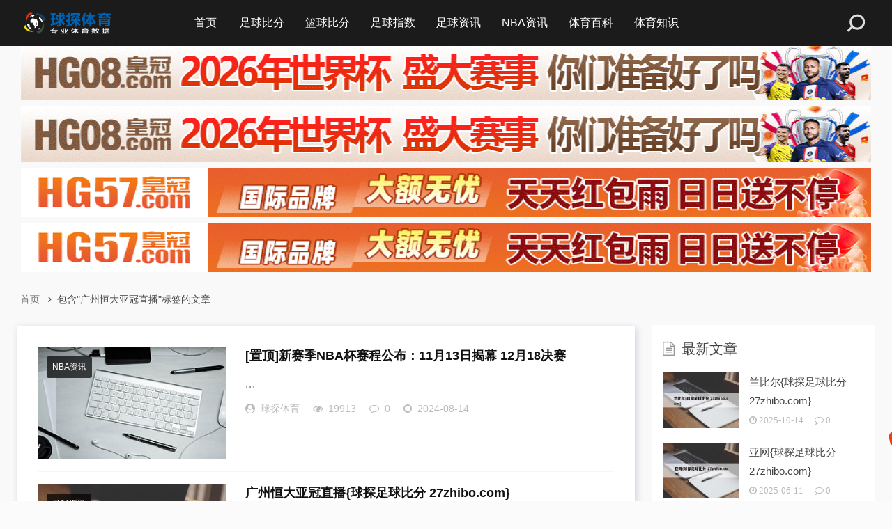

--- FILE ---
content_type: text/html; charset=utf-8
request_url: http://m.27zhibo.com/tags-5275.html
body_size: 5303
content:

    <!DOCTYPE html>
<html lang="zh-CN">
<head>
<meta charset="UTF-8">
<meta name="viewport" content="width=device-width, initial-scale=1.0, minimum-scale=1.0, maximum-scale=1.0, user-scalable=no">
<meta name="renderer" content="webkit">
<meta name="force-rendering" content="webkit">
<meta http-equiv="X-UA-Compatible" content="IE=edge,Chrome=1">
<meta name="applicable-device" content="pc,mobile"> 
<title>广州恒大亚冠直播-球探体育</title>
    <meta property="og:type" content="article" />
    <meta property="og:title" content="广州恒大亚冠直播-球探体育" />
    <meta property="og:site_name" content="球探体育" />
    <meta property="og:url" content="http://m.27zhibo.com/tags-5275.html">      
	<meta property="og:keywords" content="广州恒大亚冠直播" />
<meta name="keywords" content="广州恒大亚冠直播">
<meta name="description" content="">
<link rel="shortcut icon" href="http://m.27zhibo.com/zb_users/theme/zblog5_sp/image/favicon.ico">
<link rel="stylesheet" href="http://m.27zhibo.com/zb_users/theme/zblog5_sp/fontawesome/css/font-awesome.min.css" type="text/css">
<link rel="stylesheet" href="http://m.27zhibo.com/zb_users/theme/zblog5_sp/style/style.css" type="text/css">
<style type="text/css"></style>
<script src="http://m.27zhibo.com/zb_system/script/jquery-2.2.4.min.js" type="text/javascript"></script>
<script src="http://m.27zhibo.com/zb_system/script/zblogphp.js" type="text/javascript"></script>
<script src="http://m.27zhibo.com/zb_system/script/c_html_js_add.php" type="text/javascript"></script>
<style type="text/css">
::-moz-selection,::selection{background:#;}		
.side_pic_des h3 a:hover,.recommend .rec_article:hover .rec_detail header h3 a,.newlist ol li:hover .main_news header h3 a,.newlist ol li:hover .main_news header h3 a,.stars_detail .read_all a:hover,.lastnews_article:hover .lastnews_img span i, .lastnews_article:hover .lastnews_detail header h3 a,.big_block:hover .morenews_article .morenews_detail h3 a,.box li h4 a:hover,#aside_hot ul a:hover,#aside_hot_comment ul li p:hover, #aside_new li p:hover,a:hover,.related_list article:hover .related_detail h3 a,.friendlink ul li a:hover,.box_title a:hover,.stars_article:hover .stars_img span i, .stars_article:hover .stars_detail header h3 a,.lastnews_detail .read_all a:hover,a:hover{color:#;}
.header .navBar li.active,.main_news header .tag,#divTags ul li a:hover,.article_footer .tag a:hover,.com-submit,.nav-links .page-numbers,.box li i,.header .nav-bar li.active,.header .nav-bar ul li>ul li.on a,.header .nav-bar ul li>ul li.on a:hover,.header .nav-bar ul li>ul li.on .sub-nav li.on a,.header .nav-bar ul li>ul li.on .sub-nav li.on a:hover,a.page-numbers:hover,#divSearchPanel input[type='submit']:hover,#divSearchPanel input[type='submit'],#divCalendar td a,#divContorPanel span.cp-login a:hover, #divContorPanel span.cp-vrs a:hover,#divCatalog li a:hover,#divAuthors li a:hover,.header .nav-bar li a.active{background-color:#;}
.stars_article:hover .stars_img span,.stars_detail .read_all a:hover,#divContorPanel span.cp-login a:hover, #divContorPanel span.cp-vrs a:hover,#divCatalog li a:hover,#divAuthors li a:hover{border:3px solid #;}</style>
</head>
<body>
<header class="header">
    <div class="container">
        <div class="logo">
        	<div>
        		<a href="http://m.27zhibo.com/" title="球探体育">
        		    <img src="http://m.27zhibo.com/zb_users/theme/zblog5_sp/image/logo.png" alt="球探体育" title="球探体育"></a>
        	</div>            
        </div>
        <div id="m-btn" class="m-btn"><i class="fa fa-bars"></i></div>
		<form class="s-form container" method="post" action="http://m.27zhibo.com/zb_system/cmd.php?act=search">
			<div class="search-wrapper">
				<div class="input-holder">
					<input type="text" name="q" class="search-input" placeholder="请输入搜索词" />
					<button type="submit" id="submit-bt" class="search-icon" onclick="searchToggle(this, event);">
					    <span></span>
					</button>
				</div>
				<span class="close" onclick="searchToggle(this, event);"></span>
			</div>
		</form>
        <nav class="nav-bar" id="nav-box" data-type="index"  data-infoid="">
            <ul class="nav">
			    <li><a href="https://www.27zhibo.com/">首页</a></li><li><a href="https://bf.27zhibo.com/">足球比分</a></li><li><a href="https://nba.27zhibo.com/">篮球比分</a></li><li><a href="https://zs.27zhibo.com/">足球指数</a></li><li><a href="http://m.27zhibo.com/category-5.html">足球资讯</a></li><li><a href="http://m.27zhibo.com/category-6.html">NBA资讯</a></li><li><a href="http://m.27zhibo.com/category-7.html">体育百科</a></li><li><a href="http://m.27zhibo.com/category-8.html">体育知识</a></li>            </ul>
        </nav>
    </div>
</header>
<p align="center" class="img-center"> 
<script type="text/javascript" src="https://sports.0086px.com/images/08171.js"></script>
</p>
<style>
    @media screen and (max-width: 767px) {
        .pc_tj{display: none}
        .m_tj{display: block}
        #lqdel{margin-top: 15%}
        #lqder{margin-top: 15%}
    }
    @media screen and (min-width: 767px) {
        .img-center {
    margin: 5% auto 1% auto;
    width: 1220px;
   overflow: hidden;
}
        .m_tj{display: none}
        #lqdel{margin-top: 6%}
        #lqder{margin-top: 6%}
    }
</style>
<div class="content">	<div class="container clearfix">		

<nav class="breadcrumb">
    <a title="首页" href="http://m.27zhibo.com/">首页</a>
                        <i class="fa fa-angle-right"></i>包含"广州恒大亚冠直播"标签的文章             
</nav>

		<div class="leftmain fl">            			<div class="newlist">     			                                        <li class="clearfix">    <div class="l-img fl">    	<a class="new_img" href="http://m.27zhibo.com/post/2362.html">    	    <img src="http://m.27zhibo.com/zb_users/theme/zblog5_sp/image/random_img/3.jpg" alt="新赛季NBA杯赛程公布：11月13日揭幕 12月18决赛" title="新赛季NBA杯赛程公布：11月13日揭幕 12月18决赛">    	</a>    	<a class="tag hidden-sm-md-lg" href="http://m.27zhibo.com/category-6.html">NBA资讯</a>	</div>	<div class="main_news fr">		<h3><a href="http://m.27zhibo.com/post/2362.html"><span>[置顶]</span>新赛季NBA杯赛程公布：11月13日揭幕 12月18决赛</a></h3>		<p class="main_article m-multi-ellipsis m-post-multi-ellipsis">														...	    </p>		<p class="meta">        	<span><i class="fa fa-user-circle"></i>球探体育</span>        	<span><i class="fa fa-eye"></i>19913</span>        	<span><a href="#"><i class="fa fa-comment-o"></i>0</a></span>        	<span><i class="fa fa-clock-o"></i>2024-08-14</span>		</p>	</div></li>                          			                                        <li class="clearfix">    <div class="l-img fl">    	<a class="new_img" href="http://m.27zhibo.com/post/32896.html">    	    <img src="https://27zhibo.com/zb_users/upload/editor/water/2025-02-25/67bd4570e0378.jpeg" alt="广州恒大亚冠直播{球探足球比分 27zhibo.com}" title="广州恒大亚冠直播{球探足球比分 27zhibo.com}">    	</a>    	<a class="tag hidden-sm-md-lg" href="http://m.27zhibo.com/category-5.html">足球资讯</a>	</div>	<div class="main_news fr">		<h3><a href="http://m.27zhibo.com/post/32896.html">广州恒大亚冠直播{球探足球比分 27zhibo.com}</a></h3>		<p class="main_article m-multi-ellipsis m-post-multi-ellipsis">														今天给各位分享广州恒大亚冠直播的知识，其中也会对广州恒大 亚冠 赛程进行解释，如果能碰巧解决你现在面临的问题，别忘了关注本站，现在开始吧！本文目录一览：
1、亚冠恒大直播在哪看今晚恒大亚冠比赛哪个台...	    </p>		<p class="meta">        	<span class="hidden-sm-md-lg"><i class="fa fa-user-circle"></i>球探比分</span>        	<span><i class="fa fa-eye"></i>448</span>        	<span class="hidden-sm-md-lg"><i class="fa fa-comment-o"></i>0</span>        	<span><i class="fa fa-clock-o"></i>2025-02-25</span>		</p>	</div></li>                          			                                        <li class="clearfix">    <div class="l-img fl">    	<a class="new_img" href="http://m.27zhibo.com/post/30754.html">    	    <img src="https://www.27zhibo.com/zb_users/upload/editor/water/2024-12-29/6770dc0bc67d9.jpeg" alt="广州恒大亚冠直播{球探比分直播 25787.APP }" title="广州恒大亚冠直播{球探比分直播 25787.APP }">    	</a>    	<a class="tag hidden-sm-md-lg" href="http://m.27zhibo.com/category-5.html">足球资讯</a>	</div>	<div class="main_news fr">		<h3><a href="http://m.27zhibo.com/post/30754.html">广州恒大亚冠直播{球探比分直播 25787.APP }</a></h3>		<p class="main_article m-multi-ellipsis m-post-multi-ellipsis">														本篇文章给大家谈谈广州恒大亚冠直播，以及广州恒大亚冠比赛结果对应的知识点，希望对各位有所帮助，不要忘了收藏本站喔。本文目录一览：
1、亚冠广州恒大和浦项制铁哪个电视台直播...	    </p>		<p class="meta">        	<span class="hidden-sm-md-lg"><i class="fa fa-user-circle"></i>球探体育</span>        	<span><i class="fa fa-eye"></i>517</span>        	<span class="hidden-sm-md-lg"><i class="fa fa-comment-o"></i>0</span>        	<span><i class="fa fa-clock-o"></i>2024-12-29</span>		</p>	</div></li>                          			                                        <li class="clearfix">    <div class="l-img fl">    	<a class="new_img" href="http://m.27zhibo.com/post/5762.html">    	    <img src="https://www.27zhibo.com/zb_users/upload/editor/water/2024-08-26/66cc5a610fd50.jpeg" alt="广州恒大亚冠直播_直播广州恒大亚冠比赛" title="广州恒大亚冠直播_直播广州恒大亚冠比赛">    	</a>    	<a class="tag hidden-sm-md-lg" href="http://m.27zhibo.com/category-5.html">足球资讯</a>	</div>	<div class="main_news fr">		<h3><a href="http://m.27zhibo.com/post/5762.html">广州恒大亚冠直播_直播广州恒大亚冠比赛</a></h3>		<p class="main_article m-multi-ellipsis m-post-multi-ellipsis">														本篇文章给大家谈谈广州恒大亚冠直播，以及直播广州恒大亚冠比赛对应的知识点，希望对各位有所帮助，不要忘了收藏本站喔。本文目录一览：
1、亚冠广州恒大vs水原三星直播在线观看入口...	    </p>		<p class="meta">        	<span class="hidden-sm-md-lg"><i class="fa fa-user-circle"></i>球探体育</span>        	<span><i class="fa fa-eye"></i>810</span>        	<span class="hidden-sm-md-lg"><i class="fa fa-comment-o"></i>0</span>        	<span><i class="fa fa-clock-o"></i>2024-08-26</span>		</p>	</div></li>                          						</div>			
<div class="pagebar">
<div class="nav-links">
</div>
</div>
		</div>		<aside class="aside fr hidden-sm-md-lg">		    
<div id="aside_new" class="widget widget_aside_new">    		<div class="box_title side_title clearfix">			<span><i class="icon side_icon fa fa-file-text-o"></i>最新文章</span>		</div>				    <div class="widget-content aside_new"><li>
				<a class="clearfix" href="http://m.27zhibo.com/post/43847.html" title="兰比尔{球探足球比分 27zhibo.com}"><span class="side_comment_img fl"><img src="http://m.27zhibo.com/zb_users/upload/editor/water/2025-10-14/68edc60e89c49.jpeg" alt="兰比尔{球探足球比分 27zhibo.com}"></span><div class="side_comment_text fl">
				  	<p>兰比尔{球探足球比分 27zhibo.com}</p>
				  	<p class="meta"><i class="fa fa-clock-o">&nbsp;2025-10-14</i><i class="fa fa-comment-o">&nbsp;0</i></p>
				  </div>
				</a>
			</li><li>
				<a class="clearfix" href="http://m.27zhibo.com/post/43846.html" title="亚网{球探足球比分 27zhibo.com}"><span class="side_comment_img fl"><img src="https://27zhibo.com/zb_users/upload/editor/water/2025-06-11/6848d52b2f2fe.jpeg" alt="亚网{球探足球比分 27zhibo.com}"></span><div class="side_comment_text fl">
				  	<p>亚网{球探足球比分 27zhibo.com}</p>
				  	<p class="meta"><i class="fa fa-clock-o">&nbsp;2025-06-11</i><i class="fa fa-comment-o">&nbsp;0</i></p>
				  </div>
				</a>
			</li><li>
				<a class="clearfix" href="http://m.27zhibo.com/post/43845.html" title="李金羽{球探足球比分 27zhibo.com}"><span class="side_comment_img fl"><img src="https://27zhibo.com/zb_users/upload/editor/water/2025-06-11/6848d3eea251e.jpeg" alt="李金羽{球探足球比分 27zhibo.com}"></span><div class="side_comment_text fl">
				  	<p>李金羽{球探足球比分 27zhibo.com}</p>
				  	<p class="meta"><i class="fa fa-clock-o">&nbsp;2025-06-11</i><i class="fa fa-comment-o">&nbsp;0</i></p>
				  </div>
				</a>
			</li><li>
				<a class="clearfix" href="http://m.27zhibo.com/post/43844.html" title="取消限购{球探足球比分 27zhibo.com}"><span class="side_comment_img fl"><img src="https://27zhibo.com/zb_users/upload/editor/water/2025-06-11/6848d15cc8dc3.jpeg" alt="取消限购{球探足球比分 27zhibo.com}"></span><div class="side_comment_text fl">
				  	<p>取消限购{球探足球比分 27zhibo.com}</p>
				  	<p class="meta"><i class="fa fa-clock-o">&nbsp;2025-06-11</i><i class="fa fa-comment-o">&nbsp;0</i></p>
				  </div>
				</a>
			</li><li>
				<a class="clearfix" href="http://m.27zhibo.com/post/43843.html" title="比利亚雷亚尔女足vs皇家马德里女足竞彩红单预测{球探足球比分 27zhibo.com}"><span class="side_comment_img fl"><img src="https://27zhibo.com/zb_users/upload/editor/water/2025-06-11/6848cecc7a2e7.jpeg" alt="比利亚雷亚尔女足vs皇家马德里女足竞彩红单预测{球探足球比分 27zhibo.com}"></span><div class="side_comment_text fl">
				  	<p>比利亚雷亚尔女足vs皇家马德里女足竞彩红单预测{球探</p>
				  	<p class="meta"><i class="fa fa-clock-o">&nbsp;2025-06-11</i><i class="fa fa-comment-o">&nbsp;0</i></p>
				  </div>
				</a>
			</li><li>
				<a class="clearfix" href="http://m.27zhibo.com/post/43842.html" title="花炮{球探足球比分 27zhibo.com}"><span class="side_comment_img fl"><img src="https://27zhibo.com/zb_users/upload/editor/water/2025-06-11/6848cc3297021.jpeg" alt="花炮{球探足球比分 27zhibo.com}"></span><div class="side_comment_text fl">
				  	<p>花炮{球探足球比分 27zhibo.com}</p>
				  	<p class="meta"><i class="fa fa-clock-o">&nbsp;2025-06-11</i><i class="fa fa-comment-o">&nbsp;0</i></p>
				  </div>
				</a>
			</li></div>	</div><div id="aside_hot" class="widget widget_aside_hot">    		<div class="box_title side_title clearfix">			<span><i class="icon side_icon fa fa-file-text-o"></i>热门文章</span>		</div>				    	    <ul class="widget-content aside_hot"><li class="clearfix"><i class="fl side_hot_num side_hot_num-1">1</i><a href="http://m.27zhibo.com/post/60.html" title="足彩比分直播_足彩比分即时">足彩比分直播_足彩比分即时</a></li><li class="clearfix"><i class="fl side_hot_num side_hot_num-2">2</i><a href="http://m.27zhibo.com/post/4.html" title="利物浦vs切尔西直播_利物浦vs切尔西直播视频">利物浦vs切尔西直播_利物浦vs切尔西直播视频</a></li><li class="clearfix"><i class="fl side_hot_num side_hot_num-3">3</i><a href="http://m.27zhibo.com/post/16.html" title="足彩直播比分直播_足彩足球比赛直播">足彩直播比分直播_足彩足球比赛直播</a></li><li class="clearfix"><i class="fl side_hot_num side_hot_num-4">4</i><a href="http://m.27zhibo.com/post/43846.html" title="亚网{球探足球比分 27zhibo.com}">亚网{球探足球比分 27zhibo.com}</a></li><li class="clearfix"><i class="fl side_hot_num side_hot_num-5">5</i><a href="http://m.27zhibo.com/post/11.html" title="世界杯小组排名_世界杯小组排名怎么算">世界杯小组排名_世界杯小组排名怎么算</a></li><li class="clearfix"><i class="fl side_hot_num side_hot_num-6">6</i><a href="http://m.27zhibo.com/post/5.html" title="nba火箭vs快船_nba火箭vs快船第六场">nba火箭vs快船_nba火箭vs快船第六场</a></li><li class="clearfix"><i class="fl side_hot_num side_hot_num-7">7</i><a href="http://m.27zhibo.com/post/43843.html" title="比利亚雷亚尔女足vs皇家马德里女足竞彩红单预测{球探足球比分 27zhibo.com}">比利亚雷亚尔女足vs皇家马德里女足竞彩红单预测{球探足球比分 27zhibo.com}</a></li><li class="clearfix"><i class="fl side_hot_num side_hot_num-8">8</i><a href="http://m.27zhibo.com/post/9.html" title="包含比分推荐的词条">包含比分推荐的词条</a></li></ul>	</div>		</aside>	</div></div>
	<div class="footer">
		<div class="container">
			<div class="footer_wrap">
				<div class="follow_us fl">
					<div class="footer_title">关注我们</div>
					<img src="http://m.27zhibo.com/zb_users/theme/zblog5_sp/image/ewm_default.png" alt="二维码" title="二维码">
				</div>
				<div class="footer_contact fl">
					<div class="footer_title">
						联系我们
					</div></div>
				<div class="footer_about fr">
					<div class="footer_title">关于我们</div>
					<p>球探体育足球比分频道提供最快最准最全的足球即时比分,比分直播、足球比分直播与赛场同步,更有赛事动画直播、数据统计、现场分析等专业数据。</p>
					<p class="copyright">
						<span>Copyright © 2025 球探体育 版权所有 </span>
					</p>
				</div>
				<div class="clear"></div>
			</div>
		</div>
	</div>
	<div id="mask"></div>
	<div id="backtop">
		<span id="gotop1" style="">
			<img src="http://m.27zhibo.com/zb_users/theme/zblog5_sp/image/huojian.svg" alt="返回顶部小火箭">
		</span>
	</div>
	<script src="http://m.27zhibo.com/zb_users/theme/zblog5_sp/script/custom.js"></script>
	<script>    
	$(".nav li a").each(function() {
    	if (this.href == document.location.toString().split("#")[0]) {
    		$(this).addClass("active");
    		return false;
    	}
    });	    
	</script>	
	<!-- Initialize Swiper -->
    <script>
        var swiper = new Swiper('.swiper-container', {
            pagination: '.swiper-pagination',
            paginationClickable: true,
            loop: true, 
            autoplay:2000,
            nextButton: '.swiper-button-next',
            prevButton: '.swiper-button-prev',
            spaceBetween: 30,
            effect: 'fade',
        });
    </script>
	<script>
		function searchToggle(obj, evt){
			var container = $(obj).closest('.search-wrapper');

			if(!container.hasClass('active')){
				  container.addClass('active');
				  evt.preventDefault();
			}
			else if(container.hasClass('active') && $(obj).closest('.input-holder').length == 0){
				  container.removeClass('active');
				  // clear input
				  container.find('.search-input').val('');
				  // clear and hide result container when we press close
				  container.find('.result-container').fadeOut(100, function(){$(this).empty();});
			}
		}
	</script>
    	
	<script>
		$(function() {
			$("#gotop1,#gotop2").click(function(e) {
				   TweenMax.to(window, 1.5, {scrollTo:0, ease: Expo.easeInOut});
				   var huojian = new TimelineLite();
					huojian.to("#gotop1", 1, {rotationY:720, scale:0.6, y:"+=40", ease:  Power4.easeOut})
					.to("#gotop1", 1, {y:-1000, opacity:0, ease:  Power4.easeOut}, 0.6)
					.to("#gotop1", 1, {y:0, rotationY:0, opacity:1, scale:1, ease: Expo.easeOut, clearProps: "all"}, "1.4");
				 });
			});
	</script>



</body>
</html><!--9,203.39 ms , 15 queries , 3604kb memory , 0 error-->

--- FILE ---
content_type: application/javascript
request_url: http://m.27zhibo.com/zb_users/theme/zblog5_sp/script/custom.js
body_size: 73211
content:
function RevertComment(b){$("#inpRevID").val(b);var H=$("#comment"),a=$("#cancel-reply"),N=$("#temp-frm");var bN=document.createElement("div");bN.id="temp-frm";bN.style.display="none";H.before(bN);$("#AjaxComment"+b).before(H);H.addClass("");a.show();a.click(function(){$("#inpRevID").val(0);var b=$("#temp-frm"),H=$("#comment");if(!b.length||!H.length)return;b.before(H);b.remove();$(this).hide();H.removeClass("");return false});try{$("#txaArticle").focus()}catch(b){}return false}function GetComments(b,H){$("span.commentspage").html("Waiting...");$.get(bloghost+"zb_system/cmd.php?act=getcmt&postid="+b+"&page="+H,function(b){$("#AjaxCommentBegin").nextUntil("#AjaxCommentEnd").remove();$("#AjaxCommentEnd").before(b);$("#cancel-reply").click()})}function CommentComplete(){$("#cancel-reply").click()}$(function(){$(".header").after('<div id="m-nav" class="m-nav"><div class="m-wrap"></div><div id="m-btn" class="m-btn"><i class="fa fa-remove"></i></div>');$(".sub-nav").before('<em class="dot"><i class="fa fa-angle-down"></i></em>');$(".container .nav").clone(false).appendTo(".m-wrap");$(".m-btn").click(function(){$("#m-nav").toggleClass("m-open").siblings("#m-nav").removeClass("m-open");$("#mask").slideToggle(0).siblings("#mask").slideToggle(0);$("body").toggleClass("open").siblings("body").removeClass("open")});$(".dot").click(function(H){b($(this),".sub-nav");H.stopPropagation()});function b(b,H){b.next().slideToggle();b.parent().siblings().find(".fa").removeClass("open");b.parent().siblings().find(H).slideUp();var a=b.find(".fa");if(a.hasClass("open")){a.removeClass("open")}else{a.addClass("open")}}$(".nav-bar li").hover(function(){$(this).addClass("on")},function(){$(this).removeClass("on")});$(".s-btn").on("click",function(){var b=$(this);if(b.hasClass("off")){b.removeClass("fa-search off").addClass("fa-remove no");$(".s-form").slideToggle(200)}else{b.removeClass("fa-remove no").addClass("fa-search off");$(".s-form").slideToggle(100)}});$("#mask").click(function(){$(this).hide();$(".search-bg").hide();$("#m-nav").removeClass("m-open");$("body").removeClass("open")})});jQuery(document).ready(function(b){var H=b("#nav-box").attr("data-type")});
/*!
 * Theia Sticky Sidebar v1.7.0
 * https://github.com/WeCodePixels/theia-sticky-sidebar
 */
/*!
 * Theia Sticky Sidebar v1.7.0
 * https://github.com/WeCodePixels/theia-sticky-sidebar
 */
/*!
 * Theia Sticky Sidebar v1.7.0
 * https://github.com/WeCodePixels/theia-sticky-sidebar
 */
/*!
 * Theia Sticky Sidebar v1.7.0
 * https://github.com/WeCodePixels/theia-sticky-sidebar
 */
(function(b){b.fn.scrollFix=function(H){return this.each(function(){var a={startTop:null,startBottom:null,distanceTop:0,endPos:0};var N=b.extend({},a,H),bN=b(this),g=bN.offset(),Hb=g.top,i=g.left,c=jQuery("<div>"),G=b(document).height(),d=N.distanceTop,W=bN.outerHeight(),W=parseFloat(W)+parseFloat(bN.css("marginBottom").replace(/auto/,0)),e=bN.outerWidth(),gb=bN.width(),A=b(N.startTop),aK=b(N.startBottom),cM,aO,f;if(bN.length<=0){return}var I=bN.parent();var ae=I.css("position");while(!/^relative|absolute$/i.test(ae)){I=I.parent();ae=I.css("position");if(/^body|html$/i.test(I[0].tagName))break}if(/^body|html$/i.test(I[0].tagName)){var aQ={top:0,left:0}}else{var aQ=I.offset()}var aA=parseInt(jQuery("body").css("top"),10);if(!isNaN(aA)){d+=aA}if(!isNaN(N.endPos)){cM=N.endPos}else{cM=parseFloat(G-b(N.endPos).offset().top)}aO=parseFloat(G-cM),f=parseFloat(aO-W);if(A[0]){var eZ=A.offset(),cF=eZ.top;Hb=cF}if(aK[0]){var ef=aK.offset(),h=ef.top,ce=aK.outerHeight();Hb=parseFloat(h+ce)}var Y=parseFloat(Hb-d);Y=Y>0?Y:0;var fi=G-Hb-W;if(cM!=0&&fi<=cM){return}var ga=!-[1]&&!window.XMLHttpRequest;b(window).on("scroll",function(){fW()});function fW(){var H=b(window).scrollTop();if(H>Y&&H<f){bN.fadeIn().css({position:"fixed",top:d,left:i,width:gb});if(ga){bN.css({position:"absolute",top:H+d-aQ.top,left:i})}c.css({height:W}).insertBefore(bN)}else if(H>=f){bN.css({position:"absolute",top:f-aQ.top,left:i-aQ.left,width:gb});c.css({height:W}).insertBefore(bN)}else{bN.css({position:"static",top:"",left:""});c.remove()}}})}})(jQuery);$(".aside").scrollFix({startTop:"",distanceTop:0,endPos:".footer"});!function(){"use strict";var b,H=function(N,bN){function g(b){return Math.floor(b)}function Hb(){var b=aQ.params.autoplay,H=aQ.slides.eq(aQ.activeIndex);H.attr("data-swiper-autoplay")&&(b=H.attr("data-swiper-autoplay")||aQ.params.autoplay),aQ.autoplayTimeoutId=setTimeout(function(){aQ.params.loop?(aQ.fixLoop(),aQ._slideNext(),aQ.emit("onAutoplay",aQ)):aQ.isEnd?bN.autoplayStopOnLast?aQ.stopAutoplay():(aQ._slideTo(0),aQ.emit("onAutoplay",aQ)):(aQ._slideNext(),aQ.emit("onAutoplay",aQ))},b)}function i(H,a){var N=b(H.target);if(!N.is(a))if("string"==typeof a)N=N.parents(a);else if(a.nodeType){var bN;return N.parents().each(function(b,H){H===a&&(bN=a)}),bN?a:void 0}if(0!==N.length)return N[0]}function c(b,H){H=H||{};var a=window.MutationObserver||window.WebkitMutationObserver,N=new a(function(b){b.forEach(function(b){aQ.onResize(!0),aQ.emit("onObserverUpdate",aQ,b)})});N.observe(b,{attributes:void 0===H.attributes||H.attributes,childList:void 0===H.childList||H.childList,characterData:void 0===H.characterData||H.characterData}),aQ.observers.push(N)}function G(b){b.originalEvent&&(b=b.originalEvent);var H=b.keyCode||b.charCode;if(!aQ.params.allowSwipeToNext&&(aQ.isHorizontal()&&39===H||!aQ.isHorizontal()&&40===H))return!1;if(!aQ.params.allowSwipeToPrev&&(aQ.isHorizontal()&&37===H||!aQ.isHorizontal()&&38===H))return!1;if(!(b.shiftKey||b.altKey||b.ctrlKey||b.metaKey||document.activeElement&&document.activeElement.nodeName&&("input"===document.activeElement.nodeName.toLowerCase()||"textarea"===document.activeElement.nodeName.toLowerCase()))){if(37===H||39===H||38===H||40===H){var a=!1;if(aQ.container.parents("."+aQ.params.slideClass).length>0&&0===aQ.container.parents("."+aQ.params.slideActiveClass).length)return;var N={left:window.pageXOffset,top:window.pageYOffset},bN=window.innerWidth,g=window.innerHeight,Hb=aQ.container.offset();aQ.rtl&&(Hb.left=Hb.left-aQ.container[0].scrollLeft);for(var i=[[Hb.left,Hb.top],[Hb.left+aQ.width,Hb.top],[Hb.left,Hb.top+aQ.height],[Hb.left+aQ.width,Hb.top+aQ.height]],c=0;c<i.length;c++){var G=i[c];G[0]>=N.left&&G[0]<=N.left+bN&&G[1]>=N.top&&G[1]<=N.top+g&&(a=!0)}if(!a)return}aQ.isHorizontal()?(37!==H&&39!==H||(b.preventDefault?b.preventDefault():b.returnValue=!1),(39===H&&!aQ.rtl||37===H&&aQ.rtl)&&aQ.slideNext(),(37===H&&!aQ.rtl||39===H&&aQ.rtl)&&aQ.slidePrev()):(38!==H&&40!==H||(b.preventDefault?b.preventDefault():b.returnValue=!1),40===H&&aQ.slideNext(),38===H&&aQ.slidePrev()),aQ.emit("onKeyPress",aQ,H)}}function d(b){var H=0,a=0,N=0,bN=0;return"detail"in b&&(a=b.detail),"wheelDelta"in b&&(a=-b.wheelDelta/120),"wheelDeltaY"in b&&(a=-b.wheelDeltaY/120),"wheelDeltaX"in b&&(H=-b.wheelDeltaX/120),"axis"in b&&b.axis===b.HORIZONTAL_AXIS&&(H=a,a=0),N=10*H,bN=10*a,"deltaY"in b&&(bN=b.deltaY),"deltaX"in b&&(N=b.deltaX),(N||bN)&&b.deltaMode&&(1===b.deltaMode?(N*=40,bN*=40):(N*=800,bN*=800)),N&&!H&&(H=N<1?-1:1),bN&&!a&&(a=bN<1?-1:1),{spinX:H,spinY:a,pixelX:N,pixelY:bN}}function W(b){b.originalEvent&&(b=b.originalEvent);var H=0,a=aQ.rtl?-1:1,N=d(b);if(aQ.params.mousewheelForceToAxis)if(aQ.isHorizontal()){if(!(Math.abs(N.pixelX)>Math.abs(N.pixelY)))return;H=N.pixelX*a}else{if(!(Math.abs(N.pixelY)>Math.abs(N.pixelX)))return;H=N.pixelY}else H=Math.abs(N.pixelX)>Math.abs(N.pixelY)?-N.pixelX*a:-N.pixelY;if(0!==H){if(aQ.params.mousewheelInvert&&(H=-H),aQ.params.freeMode){var bN=aQ.getWrapperTranslate()+H*aQ.params.mousewheelSensitivity,g=aQ.isBeginning,Hb=aQ.isEnd;if(bN>=aQ.minTranslate()&&(bN=aQ.minTranslate()),bN<=aQ.maxTranslate()&&(bN=aQ.maxTranslate()),aQ.setWrapperTransition(0),aQ.setWrapperTranslate(bN),aQ.updateProgress(),aQ.updateActiveIndex(),(!g&&aQ.isBeginning||!Hb&&aQ.isEnd)&&aQ.updateClasses(),aQ.params.freeModeSticky?(clearTimeout(aQ.mousewheel.timeout),aQ.mousewheel.timeout=setTimeout(function(){aQ.slideReset()},300)):aQ.params.lazyLoading&&aQ.lazy&&aQ.lazy.load(),aQ.emit("onScroll",aQ,b),aQ.params.autoplay&&aQ.params.autoplayDisableOnInteraction&&aQ.stopAutoplay(),0===bN||bN===aQ.maxTranslate())return}else{if((new window.Date).getTime()-aQ.mousewheel.lastScrollTime>60)if(H<0)if(aQ.isEnd&&!aQ.params.loop||aQ.animating){if(aQ.params.mousewheelReleaseOnEdges)return!0}else aQ.slideNext(),aQ.emit("onScroll",aQ,b);else if(aQ.isBeginning&&!aQ.params.loop||aQ.animating){if(aQ.params.mousewheelReleaseOnEdges)return!0}else aQ.slidePrev(),aQ.emit("onScroll",aQ,b);aQ.mousewheel.lastScrollTime=(new window.Date).getTime()}return b.preventDefault?b.preventDefault():b.returnValue=!1,!1}}function e(H,a){H=b(H);var N,bN,g,Hb=aQ.rtl?-1:1;N=H.attr("data-swiper-parallax")||"0",bN=H.attr("data-swiper-parallax-x"),g=H.attr("data-swiper-parallax-y"),bN||g?(bN=bN||"0",g=g||"0"):aQ.isHorizontal()?(bN=N,g="0"):(g=N,bN="0"),bN=bN.indexOf("%")>=0?parseInt(bN,10)*a*Hb+"%":bN*a*Hb+"px",g=g.indexOf("%")>=0?parseInt(g,10)*a+"%":g*a+"px",H.transform("translate3d("+bN+", "+g+",0px)")}function gb(b){return 0!==b.indexOf("on")&&(b=b[0]!==b[0].toUpperCase()?"on"+b[0].toUpperCase()+b.substring(1):"on"+b),b}if(!(this instanceof H))return new H(N,bN);var A={direction:"horizontal",touchEventsTarget:"container",initialSlide:0,speed:300,autoplay:!1,autoplayDisableOnInteraction:!0,autoplayStopOnLast:!1,iOSEdgeSwipeDetection:!1,iOSEdgeSwipeThreshold:20,freeMode:!1,freeModeMomentum:!0,freeModeMomentumRatio:1,freeModeMomentumBounce:!0,freeModeMomentumBounceRatio:1,freeModeMomentumVelocityRatio:1,freeModeSticky:!1,freeModeMinimumVelocity:.02,autoHeight:!1,setWrapperSize:!1,virtualTranslate:!1,effect:"slide",coverflow:{rotate:50,stretch:0,depth:100,modifier:1,slideShadows:!0},flip:{slideShadows:!0,limitRotation:!0},cube:{slideShadows:!0,shadow:!0,shadowOffset:20,shadowScale:.94},fade:{crossFade:!1},parallax:!1,zoom:!1,zoomMax:3,zoomMin:1,zoomToggle:!0,scrollbar:null,scrollbarHide:!0,scrollbarDraggable:!1,scrollbarSnapOnRelease:!1,keyboardControl:!1,mousewheelControl:!1,mousewheelReleaseOnEdges:!1,mousewheelInvert:!1,mousewheelForceToAxis:!1,mousewheelSensitivity:1,mousewheelEventsTarged:"container",hashnav:!1,hashnavWatchState:!1,history:!1,replaceState:!1,breakpoints:void 0,spaceBetween:0,slidesPerView:1,slidesPerColumn:1,slidesPerColumnFill:"column",slidesPerGroup:1,centeredSlides:!1,slidesOffsetBefore:0,slidesOffsetAfter:0,roundLengths:!1,touchRatio:1,touchAngle:45,simulateTouch:!0,shortSwipes:!0,longSwipes:!0,longSwipesRatio:.5,longSwipesMs:300,followFinger:!0,onlyExternal:!1,threshold:0,touchMoveStopPropagation:!0,touchReleaseOnEdges:!1,uniqueNavElements:!0,pagination:null,paginationElement:"span",paginationClickable:!1,paginationHide:!1,paginationBulletRender:null,paginationProgressRender:null,paginationFractionRender:null,paginationCustomRender:null,paginationType:"bullets",resistance:!0,resistanceRatio:.85,nextButton:null,prevButton:null,watchSlidesProgress:!1,watchSlidesVisibility:!1,grabCursor:!1,preventClicks:!0,preventClicksPropagation:!0,slideToClickedSlide:!1,lazyLoading:!1,lazyLoadingInPrevNext:!1,lazyLoadingInPrevNextAmount:1,lazyLoadingOnTransitionStart:!1,preloadImages:!0,updateOnImagesReady:!0,loop:!1,loopAdditionalSlides:0,loopedSlides:null,control:void 0,controlInverse:!1,controlBy:"slide",normalizeSlideIndex:!0,allowSwipeToPrev:!0,allowSwipeToNext:!0,swipeHandler:null,noSwiping:!0,noSwipingClass:"swiper-no-swiping",passiveListeners:!0,containerModifierClass:"swiper-container-",slideClass:"swiper-slide",slideActiveClass:"swiper-slide-active",slideDuplicateActiveClass:"swiper-slide-duplicate-active",slideVisibleClass:"swiper-slide-visible",slideDuplicateClass:"swiper-slide-duplicate",slideNextClass:"swiper-slide-next",slideDuplicateNextClass:"swiper-slide-duplicate-next",slidePrevClass:"swiper-slide-prev",slideDuplicatePrevClass:"swiper-slide-duplicate-prev",wrapperClass:"swiper-wrapper",bulletClass:"swiper-pagination-bullet",bulletActiveClass:"swiper-pagination-bullet-active",buttonDisabledClass:"swiper-button-disabled",paginationCurrentClass:"swiper-pagination-current",paginationTotalClass:"swiper-pagination-total",paginationHiddenClass:"swiper-pagination-hidden",paginationProgressbarClass:"swiper-pagination-progressbar",paginationClickableClass:"swiper-pagination-clickable",paginationModifierClass:"swiper-pagination-",lazyLoadingClass:"swiper-lazy",lazyStatusLoadingClass:"swiper-lazy-loading",lazyStatusLoadedClass:"swiper-lazy-loaded",lazyPreloaderClass:"swiper-lazy-preloader",notificationClass:"swiper-notification",preloaderClass:"preloader",zoomContainerClass:"swiper-zoom-container",observer:!1,observeParents:!1,a11y:!1,prevSlideMessage:"Previous slide",nextSlideMessage:"Next slide",firstSlideMessage:"This is the first slide",lastSlideMessage:"This is the last slide",paginationBulletMessage:"Go to slide {{index}}",runCallbacksOnInit:!0},aK=bN&&bN.virtualTranslate;bN=bN||{};var cM={};for(var aO in bN)if("object"!=typeof bN[aO]||null===bN[aO]||(bN[aO].nodeType||bN[aO]===window||bN[aO]===document||void 0!==a&&bN[aO]instanceof a||"undefined"!=typeof jQuery&&bN[aO]instanceof jQuery))cM[aO]=bN[aO];else{cM[aO]={};for(var f in bN[aO])cM[aO][f]=bN[aO][f]}for(var I in A)if(void 0===bN[I])bN[I]=A[I];else if("object"==typeof bN[I])for(var ae in A[I])void 0===bN[I][ae]&&(bN[I][ae]=A[I][ae]);var aQ=this;if(aQ.params=bN,aQ.originalParams=cM,aQ.classNames=[],void 0!==b&&void 0!==a&&(b=a),(void 0!==b||(b=void 0===a?window.Dom7||window.Zepto||window.jQuery:a))&&(aQ.$=b,aQ.currentBreakpoint=void 0,aQ.getActiveBreakpoint=function(){if(!aQ.params.breakpoints)return!1;var b,H=!1,a=[];for(b in aQ.params.breakpoints)aQ.params.breakpoints.hasOwnProperty(b)&&a.push(b);a.sort(function(b,H){return parseInt(b,10)>parseInt(H,10)});for(var N=0;N<a.length;N++)(b=a[N])>=window.innerWidth&&!H&&(H=b);return H||"max"},aQ.setBreakpoint=function(){var b=aQ.getActiveBreakpoint();if(b&&aQ.currentBreakpoint!==b){var H=b in aQ.params.breakpoints?aQ.params.breakpoints[b]:aQ.originalParams,a=aQ.params.loop&&H.slidesPerView!==aQ.params.slidesPerView;for(var N in H)aQ.params[N]=H[N];aQ.currentBreakpoint=b,a&&aQ.destroyLoop&&aQ.reLoop(!0)}},aQ.params.breakpoints&&aQ.setBreakpoint(),aQ.container=b(N),0!==aQ.container.length)){if(aQ.container.length>1){var aA=[];return aQ.container.each(function(){aA.push(new H(this,bN))}),aA}aQ.container[0].swiper=aQ,aQ.container.data("swiper",aQ),aQ.classNames.push(aQ.params.containerModifierClass+aQ.params.direction),aQ.params.freeMode&&aQ.classNames.push(aQ.params.containerModifierClass+"free-mode"),aQ.support.flexbox||(aQ.classNames.push(aQ.params.containerModifierClass+"no-flexbox"),aQ.params.slidesPerColumn=1),aQ.params.autoHeight&&aQ.classNames.push(aQ.params.containerModifierClass+"autoheight"),(aQ.params.parallax||aQ.params.watchSlidesVisibility)&&(aQ.params.watchSlidesProgress=!0),aQ.params.touchReleaseOnEdges&&(aQ.params.resistanceRatio=0),["cube","coverflow","flip"].indexOf(aQ.params.effect)>=0&&(aQ.support.transforms3d?(aQ.params.watchSlidesProgress=!0,aQ.classNames.push(aQ.params.containerModifierClass+"3d")):aQ.params.effect="slide"),"slide"!==aQ.params.effect&&aQ.classNames.push(aQ.params.containerModifierClass+aQ.params.effect),"cube"===aQ.params.effect&&(aQ.params.resistanceRatio=0,aQ.params.slidesPerView=1,aQ.params.slidesPerColumn=1,aQ.params.slidesPerGroup=1,aQ.params.centeredSlides=!1,aQ.params.spaceBetween=0,aQ.params.virtualTranslate=!0),"fade"!==aQ.params.effect&&"flip"!==aQ.params.effect||(aQ.params.slidesPerView=1,aQ.params.slidesPerColumn=1,aQ.params.slidesPerGroup=1,aQ.params.watchSlidesProgress=!0,aQ.params.spaceBetween=0,void 0===aK&&(aQ.params.virtualTranslate=!0)),aQ.params.grabCursor&&aQ.support.touch&&(aQ.params.grabCursor=!1),aQ.wrapper=aQ.container.children("."+aQ.params.wrapperClass),aQ.params.pagination&&(aQ.paginationContainer=b(aQ.params.pagination),aQ.params.uniqueNavElements&&"string"==typeof aQ.params.pagination&&aQ.paginationContainer.length>1&&1===aQ.container.find(aQ.params.pagination).length&&(aQ.paginationContainer=aQ.container.find(aQ.params.pagination)),"bullets"===aQ.params.paginationType&&aQ.params.paginationClickable?aQ.paginationContainer.addClass(aQ.params.paginationModifierClass+"clickable"):aQ.params.paginationClickable=!1,aQ.paginationContainer.addClass(aQ.params.paginationModifierClass+aQ.params.paginationType)),(aQ.params.nextButton||aQ.params.prevButton)&&(aQ.params.nextButton&&(aQ.nextButton=b(aQ.params.nextButton),aQ.params.uniqueNavElements&&"string"==typeof aQ.params.nextButton&&aQ.nextButton.length>1&&1===aQ.container.find(aQ.params.nextButton).length&&(aQ.nextButton=aQ.container.find(aQ.params.nextButton))),aQ.params.prevButton&&(aQ.prevButton=b(aQ.params.prevButton),aQ.params.uniqueNavElements&&"string"==typeof aQ.params.prevButton&&aQ.prevButton.length>1&&1===aQ.container.find(aQ.params.prevButton).length&&(aQ.prevButton=aQ.container.find(aQ.params.prevButton)))),aQ.isHorizontal=function(){return"horizontal"===aQ.params.direction},aQ.rtl=aQ.isHorizontal()&&("rtl"===aQ.container[0].dir.toLowerCase()||"rtl"===aQ.container.css("direction")),aQ.rtl&&aQ.classNames.push(aQ.params.containerModifierClass+"rtl"),aQ.rtl&&(aQ.wrongRTL="-webkit-box"===aQ.wrapper.css("display")),aQ.params.slidesPerColumn>1&&aQ.classNames.push(aQ.params.containerModifierClass+"multirow"),aQ.device.android&&aQ.classNames.push(aQ.params.containerModifierClass+"android"),aQ.container.addClass(aQ.classNames.join(" ")),aQ.translate=0,aQ.progress=0,aQ.velocity=0,aQ.lockSwipeToNext=function(){aQ.params.allowSwipeToNext=!1,aQ.params.allowSwipeToPrev===!1&&aQ.params.grabCursor&&aQ.unsetGrabCursor()},aQ.lockSwipeToPrev=function(){aQ.params.allowSwipeToPrev=!1,aQ.params.allowSwipeToNext===!1&&aQ.params.grabCursor&&aQ.unsetGrabCursor()},aQ.lockSwipes=function(){aQ.params.allowSwipeToNext=aQ.params.allowSwipeToPrev=!1,aQ.params.grabCursor&&aQ.unsetGrabCursor()},aQ.unlockSwipeToNext=function(){aQ.params.allowSwipeToNext=!0,aQ.params.allowSwipeToPrev===!0&&aQ.params.grabCursor&&aQ.setGrabCursor()},aQ.unlockSwipeToPrev=function(){aQ.params.allowSwipeToPrev=!0,aQ.params.allowSwipeToNext===!0&&aQ.params.grabCursor&&aQ.setGrabCursor()},aQ.unlockSwipes=function(){aQ.params.allowSwipeToNext=aQ.params.allowSwipeToPrev=!0,aQ.params.grabCursor&&aQ.setGrabCursor()},aQ.setGrabCursor=function(b){aQ.container[0].style.cursor="move",aQ.container[0].style.cursor=b?"-webkit-grabbing":"-webkit-grab",aQ.container[0].style.cursor=b?"-moz-grabbin":"-moz-grab",aQ.container[0].style.cursor=b?"grabbing":"grab"},aQ.unsetGrabCursor=function(){aQ.container[0].style.cursor=""},aQ.params.grabCursor&&aQ.setGrabCursor(),aQ.imagesToLoad=[],aQ.imagesLoaded=0,aQ.loadImage=function(b,H,a,N,bN,g){function Hb(){g&&g()}var i;b.complete&&bN?Hb():H?(i=new window.Image,i.onload=Hb,i.onerror=Hb,N&&(i.sizes=N),a&&(i.srcset=a),H&&(i.src=H)):Hb()},aQ.preloadImages=function(){function b(){void 0!==aQ&&null!==aQ&&aQ&&(void 0!==aQ.imagesLoaded&&aQ.imagesLoaded++,aQ.imagesLoaded===aQ.imagesToLoad.length&&(aQ.params.updateOnImagesReady&&aQ.update(),aQ.emit("onImagesReady",aQ)))}aQ.imagesToLoad=aQ.container.find("img");for(var H=0;H<aQ.imagesToLoad.length;H++)aQ.loadImage(aQ.imagesToLoad[H],aQ.imagesToLoad[H].currentSrc||aQ.imagesToLoad[H].getAttribute("src"),aQ.imagesToLoad[H].srcset||aQ.imagesToLoad[H].getAttribute("srcset"),aQ.imagesToLoad[H].sizes||aQ.imagesToLoad[H].getAttribute("sizes"),!0,b)},aQ.autoplayTimeoutId=void 0,aQ.autoplaying=!1,aQ.autoplayPaused=!1,aQ.startAutoplay=function(){return void 0===aQ.autoplayTimeoutId&&(!!aQ.params.autoplay&&(!aQ.autoplaying&&(aQ.autoplaying=!0,aQ.emit("onAutoplayStart",aQ),void Hb())))},aQ.stopAutoplay=function(b){aQ.autoplayTimeoutId&&(aQ.autoplayTimeoutId&&clearTimeout(aQ.autoplayTimeoutId),aQ.autoplaying=!1,aQ.autoplayTimeoutId=void 0,aQ.emit("onAutoplayStop",aQ))},aQ.pauseAutoplay=function(b){aQ.autoplayPaused||(aQ.autoplayTimeoutId&&clearTimeout(aQ.autoplayTimeoutId),aQ.autoplayPaused=!0,0===b?(aQ.autoplayPaused=!1,Hb()):aQ.wrapper.transitionEnd(function(){aQ&&(aQ.autoplayPaused=!1,aQ.autoplaying?Hb():aQ.stopAutoplay())}))},aQ.minTranslate=function(){return-aQ.snapGrid[0]},aQ.maxTranslate=function(){return-aQ.snapGrid[aQ.snapGrid.length-1]},aQ.updateAutoHeight=function(){var b,H=[],a=0;if("auto"!==aQ.params.slidesPerView&&aQ.params.slidesPerView>1)for(b=0;b<Math.ceil(aQ.params.slidesPerView);b++){var N=aQ.activeIndex+b;if(N>aQ.slides.length)break;H.push(aQ.slides.eq(N)[0])}else H.push(aQ.slides.eq(aQ.activeIndex)[0]);for(b=0;b<H.length;b++)if(void 0!==H[b]){var bN=H[b].offsetHeight;a=bN>a?bN:a}a&&aQ.wrapper.css("height",a+"px")},aQ.updateContainerSize=function(){var b,H;b=void 0!==aQ.params.width?aQ.params.width:aQ.container[0].clientWidth,H=void 0!==aQ.params.height?aQ.params.height:aQ.container[0].clientHeight,0===b&&aQ.isHorizontal()||0===H&&!aQ.isHorizontal()||(b=b-parseInt(aQ.container.css("padding-left"),10)-parseInt(aQ.container.css("padding-right"),10),H=H-parseInt(aQ.container.css("padding-top"),10)-parseInt(aQ.container.css("padding-bottom"),10),aQ.width=b,aQ.height=H,aQ.size=aQ.isHorizontal()?aQ.width:aQ.height)},aQ.updateSlidesSize=function(){aQ.slides=aQ.wrapper.children("."+aQ.params.slideClass),aQ.snapGrid=[],aQ.slidesGrid=[],aQ.slidesSizesGrid=[];var b,H=aQ.params.spaceBetween,a=-aQ.params.slidesOffsetBefore,N=0,bN=0;if(void 0!==aQ.size){"string"==typeof H&&H.indexOf("%")>=0&&(H=parseFloat(H.replace("%",""))/100*aQ.size),aQ.virtualSize=-H,aQ.rtl?aQ.slides.css({marginLeft:"",marginTop:""}):aQ.slides.css({marginRight:"",marginBottom:""});var Hb;aQ.params.slidesPerColumn>1&&(Hb=Math.floor(aQ.slides.length/aQ.params.slidesPerColumn)===aQ.slides.length/aQ.params.slidesPerColumn?aQ.slides.length:Math.ceil(aQ.slides.length/aQ.params.slidesPerColumn)*aQ.params.slidesPerColumn,"auto"!==aQ.params.slidesPerView&&"row"===aQ.params.slidesPerColumnFill&&(Hb=Math.max(Hb,aQ.params.slidesPerView*aQ.params.slidesPerColumn)));var i,c=aQ.params.slidesPerColumn,G=Hb/c,d=G-(aQ.params.slidesPerColumn*G-aQ.slides.length);for(b=0;b<aQ.slides.length;b++){i=0;var W=aQ.slides.eq(b);if(aQ.params.slidesPerColumn>1){var e,gb,A;"column"===aQ.params.slidesPerColumnFill?(gb=Math.floor(b/c),A=b-gb*c,(gb>d||gb===d&&A===c-1)&&++A>=c&&(A=0,gb++),e=gb+A*Hb/c,W.css({"-webkit-box-ordinal-group":e,"-moz-box-ordinal-group":e,"-ms-flex-order":e,"-webkit-order":e,order:e})):(A=Math.floor(b/G),gb=b-A*G),W.css("margin-"+(aQ.isHorizontal()?"top":"left"),0!==A&&aQ.params.spaceBetween&&aQ.params.spaceBetween+"px").attr("data-swiper-column",gb).attr("data-swiper-row",A)}"none"!==W.css("display")&&("auto"===aQ.params.slidesPerView?(i=aQ.isHorizontal()?W.outerWidth(!0):W.outerHeight(!0),aQ.params.roundLengths&&(i=g(i))):(i=(aQ.size-(aQ.params.slidesPerView-1)*H)/aQ.params.slidesPerView,aQ.params.roundLengths&&(i=g(i)),aQ.isHorizontal()?aQ.slides[b].style.width=i+"px":aQ.slides[b].style.height=i+"px"),aQ.slides[b].swiperSlideSize=i,aQ.slidesSizesGrid.push(i),aQ.params.centeredSlides?(a=a+i/2+N/2+H,0===N&&0!==b&&(a=a-aQ.size/2-H),0===b&&(a=a-aQ.size/2-H),Math.abs(a)<.001&&(a=0),bN%aQ.params.slidesPerGroup==0&&aQ.snapGrid.push(a),aQ.slidesGrid.push(a)):(bN%aQ.params.slidesPerGroup==0&&aQ.snapGrid.push(a),aQ.slidesGrid.push(a),a=a+i+H),aQ.virtualSize+=i+H,N=i,bN++)}aQ.virtualSize=Math.max(aQ.virtualSize,aQ.size)+aQ.params.slidesOffsetAfter;var aK;if(aQ.rtl&&aQ.wrongRTL&&("slide"===aQ.params.effect||"coverflow"===aQ.params.effect)&&aQ.wrapper.css({width:aQ.virtualSize+aQ.params.spaceBetween+"px"}),aQ.support.flexbox&&!aQ.params.setWrapperSize||(aQ.isHorizontal()?aQ.wrapper.css({width:aQ.virtualSize+aQ.params.spaceBetween+"px"}):aQ.wrapper.css({height:aQ.virtualSize+aQ.params.spaceBetween+"px"})),aQ.params.slidesPerColumn>1&&(aQ.virtualSize=(i+aQ.params.spaceBetween)*Hb,aQ.virtualSize=Math.ceil(aQ.virtualSize/aQ.params.slidesPerColumn)-aQ.params.spaceBetween,aQ.isHorizontal()?aQ.wrapper.css({width:aQ.virtualSize+aQ.params.spaceBetween+"px"}):aQ.wrapper.css({height:aQ.virtualSize+aQ.params.spaceBetween+"px"}),aQ.params.centeredSlides)){for(aK=[],b=0;b<aQ.snapGrid.length;b++)aQ.snapGrid[b]<aQ.virtualSize+aQ.snapGrid[0]&&aK.push(aQ.snapGrid[b]);aQ.snapGrid=aK}if(!aQ.params.centeredSlides){for(aK=[],b=0;b<aQ.snapGrid.length;b++)aQ.snapGrid[b]<=aQ.virtualSize-aQ.size&&aK.push(aQ.snapGrid[b]);aQ.snapGrid=aK,Math.floor(aQ.virtualSize-aQ.size)-Math.floor(aQ.snapGrid[aQ.snapGrid.length-1])>1&&aQ.snapGrid.push(aQ.virtualSize-aQ.size)}0===aQ.snapGrid.length&&(aQ.snapGrid=[0]),0!==aQ.params.spaceBetween&&(aQ.isHorizontal()?aQ.rtl?aQ.slides.css({marginLeft:H+"px"}):aQ.slides.css({marginRight:H+"px"}):aQ.slides.css({marginBottom:H+"px"})),aQ.params.watchSlidesProgress&&aQ.updateSlidesOffset()}},aQ.updateSlidesOffset=function(){for(var b=0;b<aQ.slides.length;b++)aQ.slides[b].swiperSlideOffset=aQ.isHorizontal()?aQ.slides[b].offsetLeft:aQ.slides[b].offsetTop},aQ.currentSlidesPerView=function(){var b,H,a=1;if(aQ.params.centeredSlides){var N,bN=aQ.slides[aQ.activeIndex].swiperSlideSize;for(b=aQ.activeIndex+1;b<aQ.slides.length;b++)aQ.slides[b]&&!N&&(bN+=aQ.slides[b].swiperSlideSize,a++,bN>aQ.size&&(N=!0));for(H=aQ.activeIndex-1;H>=0;H--)aQ.slides[H]&&!N&&(bN+=aQ.slides[H].swiperSlideSize,a++,bN>aQ.size&&(N=!0))}else for(b=aQ.activeIndex+1;b<aQ.slides.length;b++)aQ.slidesGrid[b]-aQ.slidesGrid[aQ.activeIndex]<aQ.size&&a++;return a},aQ.updateSlidesProgress=function(b){if(void 0===b&&(b=aQ.translate||0),0!==aQ.slides.length){void 0===aQ.slides[0].swiperSlideOffset&&aQ.updateSlidesOffset();var H=-b;aQ.rtl&&(H=b),aQ.slides.removeClass(aQ.params.slideVisibleClass);for(var a=0;a<aQ.slides.length;a++){var N=aQ.slides[a],bN=(H+(aQ.params.centeredSlides?aQ.minTranslate():0)-N.swiperSlideOffset)/(N.swiperSlideSize+aQ.params.spaceBetween);if(aQ.params.watchSlidesVisibility){var g=-(H-N.swiperSlideOffset),Hb=g+aQ.slidesSizesGrid[a];(g>=0&&g<aQ.size||Hb>0&&Hb<=aQ.size||g<=0&&Hb>=aQ.size)&&aQ.slides.eq(a).addClass(aQ.params.slideVisibleClass)}N.progress=aQ.rtl?-bN:bN}}},aQ.updateProgress=function(b){void 0===b&&(b=aQ.translate||0);var H=aQ.maxTranslate()-aQ.minTranslate(),a=aQ.isBeginning,N=aQ.isEnd;0===H?(aQ.progress=0,aQ.isBeginning=aQ.isEnd=!0):(aQ.progress=(b-aQ.minTranslate())/H,aQ.isBeginning=aQ.progress<=0,aQ.isEnd=aQ.progress>=1),aQ.isBeginning&&!a&&aQ.emit("onReachBeginning",aQ),aQ.isEnd&&!N&&aQ.emit("onReachEnd",aQ),aQ.params.watchSlidesProgress&&aQ.updateSlidesProgress(b),aQ.emit("onProgress",aQ,aQ.progress)},aQ.updateActiveIndex=function(){var b,H,a,N=aQ.rtl?aQ.translate:-aQ.translate;for(H=0;H<aQ.slidesGrid.length;H++)void 0!==aQ.slidesGrid[H+1]?N>=aQ.slidesGrid[H]&&N<aQ.slidesGrid[H+1]-(aQ.slidesGrid[H+1]-aQ.slidesGrid[H])/2?b=H:N>=aQ.slidesGrid[H]&&N<aQ.slidesGrid[H+1]&&(b=H+1):N>=aQ.slidesGrid[H]&&(b=H);aQ.params.normalizeSlideIndex&&(b<0||void 0===b)&&(b=0),a=Math.floor(b/aQ.params.slidesPerGroup),a>=aQ.snapGrid.length&&(a=aQ.snapGrid.length-1),b!==aQ.activeIndex&&(aQ.snapIndex=a,aQ.previousIndex=aQ.activeIndex,aQ.activeIndex=b,aQ.updateClasses(),aQ.updateRealIndex())},aQ.updateRealIndex=function(){aQ.realIndex=parseInt(aQ.slides.eq(aQ.activeIndex).attr("data-swiper-slide-index")||aQ.activeIndex,10)},aQ.updateClasses=function(){aQ.slides.removeClass(aQ.params.slideActiveClass+" "+aQ.params.slideNextClass+" "+aQ.params.slidePrevClass+" "+aQ.params.slideDuplicateActiveClass+" "+aQ.params.slideDuplicateNextClass+" "+aQ.params.slideDuplicatePrevClass);var H=aQ.slides.eq(aQ.activeIndex);H.addClass(aQ.params.slideActiveClass),bN.loop&&(H.hasClass(aQ.params.slideDuplicateClass)?aQ.wrapper.children("."+aQ.params.slideClass+":not(."+aQ.params.slideDuplicateClass+')[data-swiper-slide-index="'+aQ.realIndex+'"]').addClass(aQ.params.slideDuplicateActiveClass):aQ.wrapper.children("."+aQ.params.slideClass+"."+aQ.params.slideDuplicateClass+'[data-swiper-slide-index="'+aQ.realIndex+'"]').addClass(aQ.params.slideDuplicateActiveClass));var a=H.next("."+aQ.params.slideClass).addClass(aQ.params.slideNextClass);aQ.params.loop&&0===a.length&&(a=aQ.slides.eq(0),a.addClass(aQ.params.slideNextClass));var N=H.prev("."+aQ.params.slideClass).addClass(aQ.params.slidePrevClass);if(aQ.params.loop&&0===N.length&&(N=aQ.slides.eq(-1),N.addClass(aQ.params.slidePrevClass)),bN.loop&&(a.hasClass(aQ.params.slideDuplicateClass)?aQ.wrapper.children("."+aQ.params.slideClass+":not(."+aQ.params.slideDuplicateClass+')[data-swiper-slide-index="'+a.attr("data-swiper-slide-index")+'"]').addClass(aQ.params.slideDuplicateNextClass):aQ.wrapper.children("."+aQ.params.slideClass+"."+aQ.params.slideDuplicateClass+'[data-swiper-slide-index="'+a.attr("data-swiper-slide-index")+'"]').addClass(aQ.params.slideDuplicateNextClass),N.hasClass(aQ.params.slideDuplicateClass)?aQ.wrapper.children("."+aQ.params.slideClass+":not(."+aQ.params.slideDuplicateClass+')[data-swiper-slide-index="'+N.attr("data-swiper-slide-index")+'"]').addClass(aQ.params.slideDuplicatePrevClass):aQ.wrapper.children("."+aQ.params.slideClass+"."+aQ.params.slideDuplicateClass+'[data-swiper-slide-index="'+N.attr("data-swiper-slide-index")+'"]').addClass(aQ.params.slideDuplicatePrevClass)),aQ.paginationContainer&&aQ.paginationContainer.length>0){var g,Hb=aQ.params.loop?Math.ceil((aQ.slides.length-2*aQ.loopedSlides)/aQ.params.slidesPerGroup):aQ.snapGrid.length;if(aQ.params.loop?(g=Math.ceil((aQ.activeIndex-aQ.loopedSlides)/aQ.params.slidesPerGroup),g>aQ.slides.length-1-2*aQ.loopedSlides&&(g-=aQ.slides.length-2*aQ.loopedSlides),g>Hb-1&&(g-=Hb),g<0&&"bullets"!==aQ.params.paginationType&&(g=Hb+g)):g=void 0!==aQ.snapIndex?aQ.snapIndex:aQ.activeIndex||0,"bullets"===aQ.params.paginationType&&aQ.bullets&&aQ.bullets.length>0&&(aQ.bullets.removeClass(aQ.params.bulletActiveClass),aQ.paginationContainer.length>1?aQ.bullets.each(function(){b(this).index()===g&&b(this).addClass(aQ.params.bulletActiveClass)}):aQ.bullets.eq(g).addClass(aQ.params.bulletActiveClass)),"fraction"===aQ.params.paginationType&&(aQ.paginationContainer.find("."+aQ.params.paginationCurrentClass).text(g+1),aQ.paginationContainer.find("."+aQ.params.paginationTotalClass).text(Hb)),"progress"===aQ.params.paginationType){var i=(g+1)/Hb,c=i,G=1;aQ.isHorizontal()||(G=i,c=1),aQ.paginationContainer.find("."+aQ.params.paginationProgressbarClass).transform("translate3d(0,0,0) scaleX("+c+") scaleY("+G+")").transition(aQ.params.speed)}"custom"===aQ.params.paginationType&&aQ.params.paginationCustomRender&&(aQ.paginationContainer.html(aQ.params.paginationCustomRender(aQ,g+1,Hb)),aQ.emit("onPaginationRendered",aQ,aQ.paginationContainer[0]))}aQ.params.loop||(aQ.params.prevButton&&aQ.prevButton&&aQ.prevButton.length>0&&(aQ.isBeginning?(aQ.prevButton.addClass(aQ.params.buttonDisabledClass),aQ.params.a11y&&aQ.a11y&&aQ.a11y.disable(aQ.prevButton)):(aQ.prevButton.removeClass(aQ.params.buttonDisabledClass),aQ.params.a11y&&aQ.a11y&&aQ.a11y.enable(aQ.prevButton))),aQ.params.nextButton&&aQ.nextButton&&aQ.nextButton.length>0&&(aQ.isEnd?(aQ.nextButton.addClass(aQ.params.buttonDisabledClass),aQ.params.a11y&&aQ.a11y&&aQ.a11y.disable(aQ.nextButton)):(aQ.nextButton.removeClass(aQ.params.buttonDisabledClass),aQ.params.a11y&&aQ.a11y&&aQ.a11y.enable(aQ.nextButton))))},aQ.updatePagination=function(){if(aQ.params.pagination&&aQ.paginationContainer&&aQ.paginationContainer.length>0){var b="";if("bullets"===aQ.params.paginationType){for(var H=aQ.params.loop?Math.ceil((aQ.slides.length-2*aQ.loopedSlides)/aQ.params.slidesPerGroup):aQ.snapGrid.length,a=0;a<H;a++)b+=aQ.params.paginationBulletRender?aQ.params.paginationBulletRender(aQ,a,aQ.params.bulletClass):"<"+aQ.params.paginationElement+' class="'+aQ.params.bulletClass+'"></'+aQ.params.paginationElement+">";aQ.paginationContainer.html(b),aQ.bullets=aQ.paginationContainer.find("."+aQ.params.bulletClass),aQ.params.paginationClickable&&aQ.params.a11y&&aQ.a11y&&aQ.a11y.initPagination()}"fraction"===aQ.params.paginationType&&(b=aQ.params.paginationFractionRender?aQ.params.paginationFractionRender(aQ,aQ.params.paginationCurrentClass,aQ.params.paginationTotalClass):'<span class="'+aQ.params.paginationCurrentClass+'"></span> / <span class="'+aQ.params.paginationTotalClass+'"></span>',aQ.paginationContainer.html(b)),"progress"===aQ.params.paginationType&&(b=aQ.params.paginationProgressRender?aQ.params.paginationProgressRender(aQ,aQ.params.paginationProgressbarClass):'<span class="'+aQ.params.paginationProgressbarClass+'"></span>',aQ.paginationContainer.html(b)),"custom"!==aQ.params.paginationType&&aQ.emit("onPaginationRendered",aQ,aQ.paginationContainer[0])}},aQ.update=function(b){function H(){aQ.rtl,aQ.translate;a=Math.min(Math.max(aQ.translate,aQ.maxTranslate()),aQ.minTranslate()),aQ.setWrapperTranslate(a),aQ.updateActiveIndex(),aQ.updateClasses()}if(aQ){aQ.updateContainerSize(),aQ.updateSlidesSize(),aQ.updateProgress(),aQ.updatePagination(),aQ.updateClasses(),aQ.params.scrollbar&&aQ.scrollbar&&aQ.scrollbar.set();var a;if(b){aQ.controller&&aQ.controller.spline&&(aQ.controller.spline=void 0),aQ.params.freeMode?(H(),aQ.params.autoHeight&&aQ.updateAutoHeight()):(("auto"===aQ.params.slidesPerView||aQ.params.slidesPerView>1)&&aQ.isEnd&&!aQ.params.centeredSlides?aQ.slideTo(aQ.slides.length-1,0,!1,!0):aQ.slideTo(aQ.activeIndex,0,!1,!0))||H()}else aQ.params.autoHeight&&aQ.updateAutoHeight()}},aQ.onResize=function(b){aQ.params.onBeforeResize&&aQ.params.onBeforeResize(aQ),aQ.params.breakpoints&&aQ.setBreakpoint();var H=aQ.params.allowSwipeToPrev,a=aQ.params.allowSwipeToNext;aQ.params.allowSwipeToPrev=aQ.params.allowSwipeToNext=!0,aQ.updateContainerSize(),aQ.updateSlidesSize(),("auto"===aQ.params.slidesPerView||aQ.params.freeMode||b)&&aQ.updatePagination(),aQ.params.scrollbar&&aQ.scrollbar&&aQ.scrollbar.set(),aQ.controller&&aQ.controller.spline&&(aQ.controller.spline=void 0);var N=!1;if(aQ.params.freeMode){var bN=Math.min(Math.max(aQ.translate,aQ.maxTranslate()),aQ.minTranslate());aQ.setWrapperTranslate(bN),aQ.updateActiveIndex(),aQ.updateClasses(),aQ.params.autoHeight&&aQ.updateAutoHeight()}else aQ.updateClasses(),N=("auto"===aQ.params.slidesPerView||aQ.params.slidesPerView>1)&&aQ.isEnd&&!aQ.params.centeredSlides?aQ.slideTo(aQ.slides.length-1,0,!1,!0):aQ.slideTo(aQ.activeIndex,0,!1,!0);aQ.params.lazyLoading&&!N&&aQ.lazy&&aQ.lazy.load(),aQ.params.allowSwipeToPrev=H,aQ.params.allowSwipeToNext=a,aQ.params.onAfterResize&&aQ.params.onAfterResize(aQ)},aQ.touchEventsDesktop={start:"mousedown",move:"mousemove",end:"mouseup"},window.navigator.pointerEnabled?aQ.touchEventsDesktop={start:"pointerdown",move:"pointermove",end:"pointerup"}:window.navigator.msPointerEnabled&&(aQ.touchEventsDesktop={start:"MSPointerDown",move:"MSPointerMove",end:"MSPointerUp"}),aQ.touchEvents={start:aQ.support.touch||!aQ.params.simulateTouch?"touchstart":aQ.touchEventsDesktop.start,move:aQ.support.touch||!aQ.params.simulateTouch?"touchmove":aQ.touchEventsDesktop.move,end:aQ.support.touch||!aQ.params.simulateTouch?"touchend":aQ.touchEventsDesktop.end},(window.navigator.pointerEnabled||window.navigator.msPointerEnabled)&&("container"===aQ.params.touchEventsTarget?aQ.container:aQ.wrapper).addClass("swiper-wp8-"+aQ.params.direction),aQ.initEvents=function(b){var H=b?"off":"on",a=b?"removeEventListener":"addEventListener",N="container"===aQ.params.touchEventsTarget?aQ.container[0]:aQ.wrapper[0],g=aQ.support.touch?N:document,Hb=!!aQ.params.nested;if(aQ.browser.ie)N[a](aQ.touchEvents.start,aQ.onTouchStart,!1),g[a](aQ.touchEvents.move,aQ.onTouchMove,Hb),g[a](aQ.touchEvents.end,aQ.onTouchEnd,!1);else{if(aQ.support.touch){var i=!("touchstart"!==aQ.touchEvents.start||!aQ.support.passiveListener||!aQ.params.passiveListeners)&&{passive:!0,capture:!1};N[a](aQ.touchEvents.start,aQ.onTouchStart,i),N[a](aQ.touchEvents.move,aQ.onTouchMove,Hb),N[a](aQ.touchEvents.end,aQ.onTouchEnd,i)}(bN.simulateTouch&&!aQ.device.ios&&!aQ.device.android||bN.simulateTouch&&!aQ.support.touch&&aQ.device.ios)&&(N[a]("mousedown",aQ.onTouchStart,!1),document[a]("mousemove",aQ.onTouchMove,Hb),document[a]("mouseup",aQ.onTouchEnd,!1))}window[a]("resize",aQ.onResize),aQ.params.nextButton&&aQ.nextButton&&aQ.nextButton.length>0&&(aQ.nextButton[H]("click",aQ.onClickNext),aQ.params.a11y&&aQ.a11y&&aQ.nextButton[H]("keydown",aQ.a11y.onEnterKey)),aQ.params.prevButton&&aQ.prevButton&&aQ.prevButton.length>0&&(aQ.prevButton[H]("click",aQ.onClickPrev),aQ.params.a11y&&aQ.a11y&&aQ.prevButton[H]("keydown",aQ.a11y.onEnterKey)),aQ.params.pagination&&aQ.params.paginationClickable&&(aQ.paginationContainer[H]("click","."+aQ.params.bulletClass,aQ.onClickIndex),aQ.params.a11y&&aQ.a11y&&aQ.paginationContainer[H]("keydown","."+aQ.params.bulletClass,aQ.a11y.onEnterKey)),(aQ.params.preventClicks||aQ.params.preventClicksPropagation)&&N[a]("click",aQ.preventClicks,!0)},aQ.attachEvents=function(){aQ.initEvents()},aQ.detachEvents=function(){aQ.initEvents(!0)},aQ.allowClick=!0,aQ.preventClicks=function(b){aQ.allowClick||(aQ.params.preventClicks&&b.preventDefault(),aQ.params.preventClicksPropagation&&aQ.animating&&(b.stopPropagation(),b.stopImmediatePropagation()))},aQ.onClickNext=function(b){b.preventDefault(),aQ.isEnd&&!aQ.params.loop||aQ.slideNext()},aQ.onClickPrev=function(b){b.preventDefault(),aQ.isBeginning&&!aQ.params.loop||aQ.slidePrev()},aQ.onClickIndex=function(H){H.preventDefault();var a=b(this).index()*aQ.params.slidesPerGroup;aQ.params.loop&&(a+=aQ.loopedSlides),aQ.slideTo(a)},aQ.updateClickedSlide=function(H){var a=i(H,"."+aQ.params.slideClass),N=!1;if(a)for(var bN=0;bN<aQ.slides.length;bN++)aQ.slides[bN]===a&&(N=!0);if(!a||!N)return aQ.clickedSlide=void 0,void(aQ.clickedIndex=void 0);if(aQ.clickedSlide=a,aQ.clickedIndex=b(a).index(),aQ.params.slideToClickedSlide&&void 0!==aQ.clickedIndex&&aQ.clickedIndex!==aQ.activeIndex){var g,Hb=aQ.clickedIndex,c="auto"===aQ.params.slidesPerView?aQ.currentSlidesPerView():aQ.params.slidesPerView;if(aQ.params.loop){if(aQ.animating)return;g=parseInt(b(aQ.clickedSlide).attr("data-swiper-slide-index"),10),aQ.params.centeredSlides?Hb<aQ.loopedSlides-c/2||Hb>aQ.slides.length-aQ.loopedSlides+c/2?(aQ.fixLoop(),Hb=aQ.wrapper.children("."+aQ.params.slideClass+'[data-swiper-slide-index="'+g+'"]:not(.'+aQ.params.slideDuplicateClass+")").eq(0).index(),setTimeout(function(){aQ.slideTo(Hb)},0)):aQ.slideTo(Hb):Hb>aQ.slides.length-c?(aQ.fixLoop(),Hb=aQ.wrapper.children("."+aQ.params.slideClass+'[data-swiper-slide-index="'+g+'"]:not(.'+aQ.params.slideDuplicateClass+")").eq(0).index(),setTimeout(function(){aQ.slideTo(Hb)},0)):aQ.slideTo(Hb)}else aQ.slideTo(Hb)}};var eZ,cF,ef,h,ce,Y,fi,ga,fW,fX,cP="input, select, textarea, button, video",db=Date.now(),cd=[];aQ.animating=!1,aQ.touches={startX:0,startY:0,currentX:0,currentY:0,diff:0};var bf,df;aQ.onTouchStart=function(H){if(H.originalEvent&&(H=H.originalEvent),(bf="touchstart"===H.type)||!("which"in H)||3!==H.which){if(aQ.params.noSwiping&&i(H,"."+aQ.params.noSwipingClass))return void(aQ.allowClick=!0);if(!aQ.params.swipeHandler||i(H,aQ.params.swipeHandler)){var a=aQ.touches.currentX="touchstart"===H.type?H.targetTouches[0].pageX:H.pageX,N=aQ.touches.currentY="touchstart"===H.type?H.targetTouches[0].pageY:H.pageY;if(!(aQ.device.ios&&aQ.params.iOSEdgeSwipeDetection&&a<=aQ.params.iOSEdgeSwipeThreshold)){if(eZ=!0,cF=!1,ef=!0,ce=void 0,df=void 0,aQ.touches.startX=a,aQ.touches.startY=N,h=Date.now(),aQ.allowClick=!0,aQ.updateContainerSize(),aQ.swipeDirection=void 0,aQ.params.threshold>0&&(ga=!1),"touchstart"!==H.type){var bN=!0;b(H.target).is(cP)&&(bN=!1),document.activeElement&&b(document.activeElement).is(cP)&&document.activeElement.blur(),bN&&H.preventDefault()}aQ.emit("onTouchStart",aQ,H)}}}},aQ.onTouchMove=function(H){if(H.originalEvent&&(H=H.originalEvent),!bf||"mousemove"!==H.type){if(H.preventedByNestedSwiper)return aQ.touches.startX="touchmove"===H.type?H.targetTouches[0].pageX:H.pageX,void(aQ.touches.startY="touchmove"===H.type?H.targetTouches[0].pageY:H.pageY);if(aQ.params.onlyExternal)return aQ.allowClick=!1,void(eZ&&(aQ.touches.startX=aQ.touches.currentX="touchmove"===H.type?H.targetTouches[0].pageX:H.pageX,aQ.touches.startY=aQ.touches.currentY="touchmove"===H.type?H.targetTouches[0].pageY:H.pageY,h=Date.now()));if(bf&&aQ.params.touchReleaseOnEdges&&!aQ.params.loop)if(aQ.isHorizontal()){if(aQ.touches.currentX<aQ.touches.startX&&aQ.translate<=aQ.maxTranslate()||aQ.touches.currentX>aQ.touches.startX&&aQ.translate>=aQ.minTranslate())return}else if(aQ.touches.currentY<aQ.touches.startY&&aQ.translate<=aQ.maxTranslate()||aQ.touches.currentY>aQ.touches.startY&&aQ.translate>=aQ.minTranslate())return;if(bf&&document.activeElement&&H.target===document.activeElement&&b(H.target).is(cP))return cF=!0,void(aQ.allowClick=!1);if(ef&&aQ.emit("onTouchMove",aQ,H),!(H.targetTouches&&H.targetTouches.length>1)){if(aQ.touches.currentX="touchmove"===H.type?H.targetTouches[0].pageX:H.pageX,aQ.touches.currentY="touchmove"===H.type?H.targetTouches[0].pageY:H.pageY,void 0===ce){var a;aQ.isHorizontal()&&aQ.touches.currentY===aQ.touches.startY||!aQ.isHorizontal()&&aQ.touches.currentX===aQ.touches.startX?ce=!1:(a=180*Math.atan2(Math.abs(aQ.touches.currentY-aQ.touches.startY),Math.abs(aQ.touches.currentX-aQ.touches.startX))/Math.PI,ce=aQ.isHorizontal()?a>aQ.params.touchAngle:90-a>aQ.params.touchAngle)}if(ce&&aQ.emit("onTouchMoveOpposite",aQ,H),void 0===df&&(aQ.touches.currentX===aQ.touches.startX&&aQ.touches.currentY===aQ.touches.startY||(df=!0)),eZ){if(ce)return void(eZ=!1);if(df){aQ.allowClick=!1,aQ.emit("onSliderMove",aQ,H),H.preventDefault(),aQ.params.touchMoveStopPropagation&&!aQ.params.nested&&H.stopPropagation(),cF||(bN.loop&&aQ.fixLoop(),fi=aQ.getWrapperTranslate(),aQ.setWrapperTransition(0),aQ.animating&&aQ.wrapper.trigger("webkitTransitionEnd transitionend oTransitionEnd MSTransitionEnd msTransitionEnd"),aQ.params.autoplay&&aQ.autoplaying&&(aQ.params.autoplayDisableOnInteraction?aQ.stopAutoplay():aQ.pauseAutoplay()),fX=!1,!aQ.params.grabCursor||aQ.params.allowSwipeToNext!==!0&&aQ.params.allowSwipeToPrev!==!0||aQ.setGrabCursor(!0)),cF=!0;var N=aQ.touches.diff=aQ.isHorizontal()?aQ.touches.currentX-aQ.touches.startX:aQ.touches.currentY-aQ.touches.startY;N*=aQ.params.touchRatio,aQ.rtl&&(N=-N),aQ.swipeDirection=N>0?"prev":"next",Y=N+fi;var g=!0;if(N>0&&Y>aQ.minTranslate()?(g=!1,aQ.params.resistance&&(Y=aQ.minTranslate()-1+Math.pow(-aQ.minTranslate()+fi+N,aQ.params.resistanceRatio))):N<0&&Y<aQ.maxTranslate()&&(g=!1,aQ.params.resistance&&(Y=aQ.maxTranslate()+1-Math.pow(aQ.maxTranslate()-fi-N,aQ.params.resistanceRatio))),g&&(H.preventedByNestedSwiper=!0),!aQ.params.allowSwipeToNext&&"next"===aQ.swipeDirection&&Y<fi&&(Y=fi),!aQ.params.allowSwipeToPrev&&"prev"===aQ.swipeDirection&&Y>fi&&(Y=fi),aQ.params.threshold>0){if(!(Math.abs(N)>aQ.params.threshold||ga))return void(Y=fi);if(!ga)return ga=!0,aQ.touches.startX=aQ.touches.currentX,aQ.touches.startY=aQ.touches.currentY,Y=fi,void(aQ.touches.diff=aQ.isHorizontal()?aQ.touches.currentX-aQ.touches.startX:aQ.touches.currentY-aQ.touches.startY)}aQ.params.followFinger&&((aQ.params.freeMode||aQ.params.watchSlidesProgress)&&aQ.updateActiveIndex(),aQ.params.freeMode&&(0===cd.length&&cd.push({position:aQ.touches[aQ.isHorizontal()?"startX":"startY"],time:h}),cd.push({position:aQ.touches[aQ.isHorizontal()?"currentX":"currentY"],time:(new window.Date).getTime()})),aQ.updateProgress(Y),aQ.setWrapperTranslate(Y))}}}}},aQ.onTouchEnd=function(H){if(H.originalEvent&&(H=H.originalEvent),ef&&aQ.emit("onTouchEnd",aQ,H),ef=!1,eZ){aQ.params.grabCursor&&cF&&eZ&&(aQ.params.allowSwipeToNext===!0||aQ.params.allowSwipeToPrev===!0)&&aQ.setGrabCursor(!1);var a=Date.now(),N=a-h;if(aQ.allowClick&&(aQ.updateClickedSlide(H),aQ.emit("onTap",aQ,H),N<300&&a-db>300&&(fW&&clearTimeout(fW),fW=setTimeout(function(){aQ&&(aQ.params.paginationHide&&aQ.paginationContainer.length>0&&!b(H.target).hasClass(aQ.params.bulletClass)&&aQ.paginationContainer.toggleClass(aQ.params.paginationHiddenClass),aQ.emit("onClick",aQ,H))},300)),N<300&&a-db<300&&(fW&&clearTimeout(fW),aQ.emit("onDoubleTap",aQ,H))),db=Date.now(),setTimeout(function(){aQ&&(aQ.allowClick=!0)},0),!eZ||!cF||!aQ.swipeDirection||0===aQ.touches.diff||Y===fi)return void(eZ=cF=!1);eZ=cF=!1;var bN;if(bN=aQ.params.followFinger?aQ.rtl?aQ.translate:-aQ.translate:-Y,aQ.params.freeMode){if(bN<-aQ.minTranslate())return void aQ.slideTo(aQ.activeIndex);if(bN>-aQ.maxTranslate())return void(aQ.slides.length<aQ.snapGrid.length?aQ.slideTo(aQ.snapGrid.length-1):aQ.slideTo(aQ.slides.length-1));if(aQ.params.freeModeMomentum){if(cd.length>1){var g=cd.pop(),Hb=cd.pop(),i=g.position-Hb.position,c=g.time-Hb.time;aQ.velocity=i/c,aQ.velocity=aQ.velocity/2,Math.abs(aQ.velocity)<aQ.params.freeModeMinimumVelocity&&(aQ.velocity=0),(c>150||(new window.Date).getTime()-g.time>300)&&(aQ.velocity=0)}else aQ.velocity=0;aQ.velocity=aQ.velocity*aQ.params.freeModeMomentumVelocityRatio,cd.length=0;var G=1e3*aQ.params.freeModeMomentumRatio,d=aQ.velocity*G,W=aQ.translate+d;aQ.rtl&&(W=-W);var e,gb=!1,A=20*Math.abs(aQ.velocity)*aQ.params.freeModeMomentumBounceRatio;if(W<aQ.maxTranslate())aQ.params.freeModeMomentumBounce?(W+aQ.maxTranslate()<-A&&(W=aQ.maxTranslate()-A),e=aQ.maxTranslate(),gb=!0,fX=!0):W=aQ.maxTranslate();else if(W>aQ.minTranslate())aQ.params.freeModeMomentumBounce?(W-aQ.minTranslate()>A&&(W=aQ.minTranslate()+A),e=aQ.minTranslate(),gb=!0,fX=!0):W=aQ.minTranslate();else if(aQ.params.freeModeSticky){var aK,cM=0;for(cM=0;cM<aQ.snapGrid.length;cM+=1)if(aQ.snapGrid[cM]>-W){aK=cM;break}W=Math.abs(aQ.snapGrid[aK]-W)<Math.abs(aQ.snapGrid[aK-1]-W)||"next"===aQ.swipeDirection?aQ.snapGrid[aK]:aQ.snapGrid[aK-1],aQ.rtl||(W=-W)}if(0!==aQ.velocity)G=aQ.rtl?Math.abs((-W-aQ.translate)/aQ.velocity):Math.abs((W-aQ.translate)/aQ.velocity);else if(aQ.params.freeModeSticky)return void aQ.slideReset();aQ.params.freeModeMomentumBounce&&gb?(aQ.updateProgress(e),aQ.setWrapperTransition(G),aQ.setWrapperTranslate(W),aQ.onTransitionStart(),aQ.animating=!0,aQ.wrapper.transitionEnd(function(){aQ&&fX&&(aQ.emit("onMomentumBounce",aQ),aQ.setWrapperTransition(aQ.params.speed),aQ.setWrapperTranslate(e),aQ.wrapper.transitionEnd(function(){aQ&&aQ.onTransitionEnd()}))})):aQ.velocity?(aQ.updateProgress(W),aQ.setWrapperTransition(G),aQ.setWrapperTranslate(W),aQ.onTransitionStart(),aQ.animating||(aQ.animating=!0,aQ.wrapper.transitionEnd(function(){aQ&&aQ.onTransitionEnd()}))):aQ.updateProgress(W),aQ.updateActiveIndex()}return void((!aQ.params.freeModeMomentum||N>=aQ.params.longSwipesMs)&&(aQ.updateProgress(),aQ.updateActiveIndex()))}var aO,f=0,I=aQ.slidesSizesGrid[0];for(aO=0;aO<aQ.slidesGrid.length;aO+=aQ.params.slidesPerGroup)void 0!==aQ.slidesGrid[aO+aQ.params.slidesPerGroup]?bN>=aQ.slidesGrid[aO]&&bN<aQ.slidesGrid[aO+aQ.params.slidesPerGroup]&&(f=aO,I=aQ.slidesGrid[aO+aQ.params.slidesPerGroup]-aQ.slidesGrid[aO]):bN>=aQ.slidesGrid[aO]&&(f=aO,I=aQ.slidesGrid[aQ.slidesGrid.length-1]-aQ.slidesGrid[aQ.slidesGrid.length-2]);var ae=(bN-aQ.slidesGrid[f])/I;if(N>aQ.params.longSwipesMs){if(!aQ.params.longSwipes)return void aQ.slideTo(aQ.activeIndex);"next"===aQ.swipeDirection&&(ae>=aQ.params.longSwipesRatio?aQ.slideTo(f+aQ.params.slidesPerGroup):aQ.slideTo(f)),"prev"===aQ.swipeDirection&&(ae>1-aQ.params.longSwipesRatio?aQ.slideTo(f+aQ.params.slidesPerGroup):aQ.slideTo(f))}else{if(!aQ.params.shortSwipes)return void aQ.slideTo(aQ.activeIndex);"next"===aQ.swipeDirection&&aQ.slideTo(f+aQ.params.slidesPerGroup),"prev"===aQ.swipeDirection&&aQ.slideTo(f)}}},aQ._slideTo=function(b,H){return aQ.slideTo(b,H,!0,!0)},aQ.slideTo=function(b,H,a,N){void 0===a&&(a=!0),void 0===b&&(b=0),b<0&&(b=0),aQ.snapIndex=Math.floor(b/aQ.params.slidesPerGroup),aQ.snapIndex>=aQ.snapGrid.length&&(aQ.snapIndex=aQ.snapGrid.length-1);var bN=-aQ.snapGrid[aQ.snapIndex];if(aQ.params.autoplay&&aQ.autoplaying&&(N||!aQ.params.autoplayDisableOnInteraction?aQ.pauseAutoplay(H):aQ.stopAutoplay()),aQ.updateProgress(bN),aQ.params.normalizeSlideIndex)for(var g=0;g<aQ.slidesGrid.length;g++)-Math.floor(100*bN)>=Math.floor(100*aQ.slidesGrid[g])&&(b=g);return!(!aQ.params.allowSwipeToNext&&bN<aQ.translate&&bN<aQ.minTranslate())&&(!(!aQ.params.allowSwipeToPrev&&bN>aQ.translate&&bN>aQ.maxTranslate()&&(aQ.activeIndex||0)!==b)&&(void 0===H&&(H=aQ.params.speed),aQ.previousIndex=aQ.activeIndex||0,aQ.activeIndex=b,aQ.updateRealIndex(),aQ.rtl&&-bN===aQ.translate||!aQ.rtl&&bN===aQ.translate?(aQ.params.autoHeight&&aQ.updateAutoHeight(),aQ.updateClasses(),"slide"!==aQ.params.effect&&aQ.setWrapperTranslate(bN),!1):(aQ.updateClasses(),aQ.onTransitionStart(a),0===H||aQ.browser.lteIE9?(aQ.setWrapperTranslate(bN),aQ.setWrapperTransition(0),aQ.onTransitionEnd(a)):(aQ.setWrapperTranslate(bN),aQ.setWrapperTransition(H),aQ.animating||(aQ.animating=!0,aQ.wrapper.transitionEnd(function(){aQ&&aQ.onTransitionEnd(a)}))),!0)))},aQ.onTransitionStart=function(b){void 0===b&&(b=!0),aQ.params.autoHeight&&aQ.updateAutoHeight(),aQ.lazy&&aQ.lazy.onTransitionStart(),b&&(aQ.emit("onTransitionStart",aQ),aQ.activeIndex!==aQ.previousIndex&&(aQ.emit("onSlideChangeStart",aQ),aQ.activeIndex>aQ.previousIndex?aQ.emit("onSlideNextStart",aQ):aQ.emit("onSlidePrevStart",aQ)))},aQ.onTransitionEnd=function(b){aQ.animating=!1,aQ.setWrapperTransition(0),void 0===b&&(b=!0),aQ.lazy&&aQ.lazy.onTransitionEnd(),b&&(aQ.emit("onTransitionEnd",aQ),aQ.activeIndex!==aQ.previousIndex&&(aQ.emit("onSlideChangeEnd",aQ),aQ.activeIndex>aQ.previousIndex?aQ.emit("onSlideNextEnd",aQ):aQ.emit("onSlidePrevEnd",aQ))),aQ.params.history&&aQ.history&&aQ.history.setHistory(aQ.params.history,aQ.activeIndex),aQ.params.hashnav&&aQ.hashnav&&aQ.hashnav.setHash()},aQ.slideNext=function(b,H,a){if(aQ.params.loop){if(aQ.animating)return!1;aQ.fixLoop();aQ.container[0].clientLeft;return aQ.slideTo(aQ.activeIndex+aQ.params.slidesPerGroup,H,b,a)}return aQ.slideTo(aQ.activeIndex+aQ.params.slidesPerGroup,H,b,a)},aQ._slideNext=function(b){return aQ.slideNext(!0,b,!0)},aQ.slidePrev=function(b,H,a){if(aQ.params.loop){if(aQ.animating)return!1;aQ.fixLoop();aQ.container[0].clientLeft;return aQ.slideTo(aQ.activeIndex-1,H,b,a)}return aQ.slideTo(aQ.activeIndex-1,H,b,a)},aQ._slidePrev=function(b){return aQ.slidePrev(!0,b,!0)},aQ.slideReset=function(b,H,a){return aQ.slideTo(aQ.activeIndex,H,b)},aQ.disableTouchControl=function(){return aQ.params.onlyExternal=!0,!0},aQ.enableTouchControl=function(){return aQ.params.onlyExternal=!1,!0},aQ.setWrapperTransition=function(b,H){aQ.wrapper.transition(b),"slide"!==aQ.params.effect&&aQ.effects[aQ.params.effect]&&aQ.effects[aQ.params.effect].setTransition(b),aQ.params.parallax&&aQ.parallax&&aQ.parallax.setTransition(b),aQ.params.scrollbar&&aQ.scrollbar&&aQ.scrollbar.setTransition(b),aQ.params.control&&aQ.controller&&aQ.controller.setTransition(b,H),aQ.emit("onSetTransition",aQ,b)},aQ.setWrapperTranslate=function(b,H,a){var N=0,bN=0;aQ.isHorizontal()?N=aQ.rtl?-b:b:bN=b,aQ.params.roundLengths&&(N=g(N),bN=g(bN)),aQ.params.virtualTranslate||(aQ.support.transforms3d?aQ.wrapper.transform("translate3d("+N+"px, "+bN+"px, 0px)"):aQ.wrapper.transform("translate("+N+"px, "+bN+"px)")),aQ.translate=aQ.isHorizontal()?N:bN;var Hb,i=aQ.maxTranslate()-aQ.minTranslate();Hb=0===i?0:(b-aQ.minTranslate())/i,Hb!==aQ.progress&&aQ.updateProgress(b),H&&aQ.updateActiveIndex(),"slide"!==aQ.params.effect&&aQ.effects[aQ.params.effect]&&aQ.effects[aQ.params.effect].setTranslate(aQ.translate),aQ.params.parallax&&aQ.parallax&&aQ.parallax.setTranslate(aQ.translate),aQ.params.scrollbar&&aQ.scrollbar&&aQ.scrollbar.setTranslate(aQ.translate),aQ.params.control&&aQ.controller&&aQ.controller.setTranslate(aQ.translate,a),aQ.emit("onSetTranslate",aQ,aQ.translate)},aQ.getTranslate=function(b,H){var a,N,bN,g;return void 0===H&&(H="x"),aQ.params.virtualTranslate?aQ.rtl?-aQ.translate:aQ.translate:(bN=window.getComputedStyle(b,null),window.WebKitCSSMatrix?(N=bN.transform||bN.webkitTransform,N.split(",").length>6&&(N=N.split(", ").map(function(b){return b.replace(",",".")}).join(", ")),g=new window.WebKitCSSMatrix("none"===N?"":N)):(g=bN.MozTransform||bN.OTransform||bN.MsTransform||bN.msTransform||bN.transform||bN.getPropertyValue("transform").replace("translate(","matrix(1, 0, 0, 1,"),a=g.toString().split(",")),"x"===H&&(N=window.WebKitCSSMatrix?g.m41:16===a.length?parseFloat(a[12]):parseFloat(a[4])),"y"===H&&(N=window.WebKitCSSMatrix?g.m42:16===a.length?parseFloat(a[13]):parseFloat(a[5])),aQ.rtl&&N&&(N=-N),N||0)},aQ.getWrapperTranslate=function(b){return void 0===b&&(b=aQ.isHorizontal()?"x":"y"),aQ.getTranslate(aQ.wrapper[0],b)},aQ.observers=[],aQ.initObservers=function(){if(aQ.params.observeParents)for(var b=aQ.container.parents(),H=0;H<b.length;H++)c(b[H]);c(aQ.container[0],{childList:!1}),c(aQ.wrapper[0],{attributes:!1})},aQ.disconnectObservers=function(){for(var b=0;b<aQ.observers.length;b++)aQ.observers[b].disconnect();aQ.observers=[]},aQ.createLoop=function(){aQ.wrapper.children("."+aQ.params.slideClass+"."+aQ.params.slideDuplicateClass).remove();var H=aQ.wrapper.children("."+aQ.params.slideClass);"auto"!==aQ.params.slidesPerView||aQ.params.loopedSlides||(aQ.params.loopedSlides=H.length),aQ.loopedSlides=parseInt(aQ.params.loopedSlides||aQ.params.slidesPerView,10),aQ.loopedSlides=aQ.loopedSlides+aQ.params.loopAdditionalSlides,aQ.loopedSlides>H.length&&(aQ.loopedSlides=H.length);var a,N=[],bN=[];for(H.each(function(a,g){var Hb=b(this);a<aQ.loopedSlides&&bN.push(g),a<H.length&&a>=H.length-aQ.loopedSlides&&N.push(g),Hb.attr("data-swiper-slide-index",a)}),a=0;a<bN.length;a++)aQ.wrapper.append(b(bN[a].cloneNode(!0)).addClass(aQ.params.slideDuplicateClass));for(a=N.length-1;a>=0;a--)aQ.wrapper.prepend(b(N[a].cloneNode(!0)).addClass(aQ.params.slideDuplicateClass))},aQ.destroyLoop=function(){aQ.wrapper.children("."+aQ.params.slideClass+"."+aQ.params.slideDuplicateClass).remove(),aQ.slides.removeAttr("data-swiper-slide-index")},aQ.reLoop=function(b){var H=aQ.activeIndex-aQ.loopedSlides;aQ.destroyLoop(),aQ.createLoop(),aQ.updateSlidesSize(),b&&aQ.slideTo(H+aQ.loopedSlides,0,!1)},aQ.fixLoop=function(){var b;aQ.activeIndex<aQ.loopedSlides?(b=aQ.slides.length-3*aQ.loopedSlides+aQ.activeIndex,b+=aQ.loopedSlides,aQ.slideTo(b,0,!1,!0)):("auto"===aQ.params.slidesPerView&&aQ.activeIndex>=2*aQ.loopedSlides||aQ.activeIndex>aQ.slides.length-2*aQ.params.slidesPerView)&&(b=-aQ.slides.length+aQ.activeIndex+aQ.loopedSlides,b+=aQ.loopedSlides,aQ.slideTo(b,0,!1,!0))},aQ.appendSlide=function(b){if(aQ.params.loop&&aQ.destroyLoop(),"object"==typeof b&&b.length)for(var H=0;H<b.length;H++)b[H]&&aQ.wrapper.append(b[H]);else aQ.wrapper.append(b);aQ.params.loop&&aQ.createLoop(),aQ.params.observer&&aQ.support.observer||aQ.update(!0)},aQ.prependSlide=function(b){aQ.params.loop&&aQ.destroyLoop();var H=aQ.activeIndex+1;if("object"==typeof b&&b.length){for(var a=0;a<b.length;a++)b[a]&&aQ.wrapper.prepend(b[a]);H=aQ.activeIndex+b.length}else aQ.wrapper.prepend(b);aQ.params.loop&&aQ.createLoop(),aQ.params.observer&&aQ.support.observer||aQ.update(!0),aQ.slideTo(H,0,!1)},aQ.removeSlide=function(b){aQ.params.loop&&(aQ.destroyLoop(),aQ.slides=aQ.wrapper.children("."+aQ.params.slideClass));var H,a=aQ.activeIndex;if("object"==typeof b&&b.length){for(var N=0;N<b.length;N++)H=b[N],aQ.slides[H]&&aQ.slides.eq(H).remove(),H<a&&a--;a=Math.max(a,0)}else H=b,aQ.slides[H]&&aQ.slides.eq(H).remove(),H<a&&a--,a=Math.max(a,0);aQ.params.loop&&aQ.createLoop(),aQ.params.observer&&aQ.support.observer||aQ.update(!0),aQ.params.loop?aQ.slideTo(a+aQ.loopedSlides,0,!1):aQ.slideTo(a,0,!1)},aQ.removeAllSlides=function(){for(var b=[],H=0;H<aQ.slides.length;H++)b.push(H);aQ.removeSlide(b)},aQ.effects={fade:{setTranslate:function(){for(var b=0;b<aQ.slides.length;b++){var H=aQ.slides.eq(b),a=H[0].swiperSlideOffset,N=-a;aQ.params.virtualTranslate||(N-=aQ.translate);var bN=0;aQ.isHorizontal()||(bN=N,N=0);var g=aQ.params.fade.crossFade?Math.max(1-Math.abs(H[0].progress),0):1+Math.min(Math.max(H[0].progress,-1),0);H.css({opacity:g}).transform("translate3d("+N+"px, "+bN+"px, 0px)")}},setTransition:function(b){if(aQ.slides.transition(b),aQ.params.virtualTranslate&&0!==b){var H=!1;aQ.slides.transitionEnd(function(){if(!H&&aQ){H=!0,aQ.animating=!1;for(var b=["webkitTransitionEnd","transitionend","oTransitionEnd","MSTransitionEnd","msTransitionEnd"],a=0;a<b.length;a++)aQ.wrapper.trigger(b[a])}})}}},flip:{setTranslate:function(){for(var H=0;H<aQ.slides.length;H++){var a=aQ.slides.eq(H),N=a[0].progress;aQ.params.flip.limitRotation&&(N=Math.max(Math.min(a[0].progress,1),-1));var bN=a[0].swiperSlideOffset,g=-180*N,Hb=g,i=0,c=-bN,G=0;if(aQ.isHorizontal()?aQ.rtl&&(Hb=-Hb):(G=c,c=0,i=-Hb,Hb=0),a[0].style.zIndex=-Math.abs(Math.round(N))+aQ.slides.length,aQ.params.flip.slideShadows){var d=aQ.isHorizontal()?a.find(".swiper-slide-shadow-left"):a.find(".swiper-slide-shadow-top"),W=aQ.isHorizontal()?a.find(".swiper-slide-shadow-right"):a.find(".swiper-slide-shadow-bottom");0===d.length&&(d=b('<div class="swiper-slide-shadow-'+(aQ.isHorizontal()?"left":"top")+'"></div>'),a.append(d)),0===W.length&&(W=b('<div class="swiper-slide-shadow-'+(aQ.isHorizontal()?"right":"bottom")+'"></div>'),a.append(W)),d.length&&(d[0].style.opacity=Math.max(-N,0)),W.length&&(W[0].style.opacity=Math.max(N,0))}a.transform("translate3d("+c+"px, "+G+"px, 0px) rotateX("+i+"deg) rotateY("+Hb+"deg)")}},setTransition:function(H){if(aQ.slides.transition(H).find(".swiper-slide-shadow-top, .swiper-slide-shadow-right, .swiper-slide-shadow-bottom, .swiper-slide-shadow-left").transition(H),aQ.params.virtualTranslate&&0!==H){var a=!1;aQ.slides.eq(aQ.activeIndex).transitionEnd(function(){if(!a&&aQ&&b(this).hasClass(aQ.params.slideActiveClass)){a=!0,aQ.animating=!1;for(var H=["webkitTransitionEnd","transitionend","oTransitionEnd","MSTransitionEnd","msTransitionEnd"],N=0;N<H.length;N++)aQ.wrapper.trigger(H[N])}})}}},cube:{setTranslate:function(){var H,a=0;aQ.params.cube.shadow&&(aQ.isHorizontal()?(H=aQ.wrapper.find(".swiper-cube-shadow"),0===H.length&&(H=b('<div class="swiper-cube-shadow"></div>'),aQ.wrapper.append(H)),H.css({height:aQ.width+"px"})):(H=aQ.container.find(".swiper-cube-shadow"),0===H.length&&(H=b('<div class="swiper-cube-shadow"></div>'),aQ.container.append(H))));for(var N=0;N<aQ.slides.length;N++){var bN=aQ.slides.eq(N),g=90*N,Hb=Math.floor(g/360);aQ.rtl&&(g=-g,Hb=Math.floor(-g/360));var i=Math.max(Math.min(bN[0].progress,1),-1),c=0,G=0,d=0;N%4==0?(c=4*-Hb*aQ.size,d=0):(N-1)%4==0?(c=0,d=4*-Hb*aQ.size):(N-2)%4==0?(c=aQ.size+4*Hb*aQ.size,d=aQ.size):(N-3)%4==0&&(c=-aQ.size,d=3*aQ.size+4*aQ.size*Hb),aQ.rtl&&(c=-c),aQ.isHorizontal()||(G=c,c=0);var W="rotateX("+(aQ.isHorizontal()?0:-g)+"deg) rotateY("+(aQ.isHorizontal()?g:0)+"deg) translate3d("+c+"px, "+G+"px, "+d+"px)";if(i<=1&&i>-1&&(a=90*N+90*i,aQ.rtl&&(a=90*-N-90*i)),bN.transform(W),aQ.params.cube.slideShadows){var e=aQ.isHorizontal()?bN.find(".swiper-slide-shadow-left"):bN.find(".swiper-slide-shadow-top"),gb=aQ.isHorizontal()?bN.find(".swiper-slide-shadow-right"):bN.find(".swiper-slide-shadow-bottom");0===e.length&&(e=b('<div class="swiper-slide-shadow-'+(aQ.isHorizontal()?"left":"top")+'"></div>'),bN.append(e)),0===gb.length&&(gb=b('<div class="swiper-slide-shadow-'+(aQ.isHorizontal()?"right":"bottom")+'"></div>'),bN.append(gb)),e.length&&(e[0].style.opacity=Math.max(-i,0)),gb.length&&(gb[0].style.opacity=Math.max(i,0))}}if(aQ.wrapper.css({"-webkit-transform-origin":"50% 50% -"+aQ.size/2+"px","-moz-transform-origin":"50% 50% -"+aQ.size/2+"px","-ms-transform-origin":"50% 50% -"+aQ.size/2+"px","transform-origin":"50% 50% -"+aQ.size/2+"px"}),aQ.params.cube.shadow)if(aQ.isHorizontal())H.transform("translate3d(0px, "+(aQ.width/2+aQ.params.cube.shadowOffset)+"px, "+-aQ.width/2+"px) rotateX(90deg) rotateZ(0deg) scale("+aQ.params.cube.shadowScale+")");else{var A=Math.abs(a)-90*Math.floor(Math.abs(a)/90),aK=1.5-(Math.sin(2*A*Math.PI/360)/2+Math.cos(2*A*Math.PI/360)/2),cM=aQ.params.cube.shadowScale,aO=aQ.params.cube.shadowScale/aK,f=aQ.params.cube.shadowOffset;H.transform("scale3d("+cM+", 1, "+aO+") translate3d(0px, "+(aQ.height/2+f)+"px, "+-aQ.height/2/aO+"px) rotateX(-90deg)")}var I=aQ.isSafari||aQ.isUiWebView?-aQ.size/2:0;aQ.wrapper.transform("translate3d(0px,0,"+I+"px) rotateX("+(aQ.isHorizontal()?0:a)+"deg) rotateY("+(aQ.isHorizontal()?-a:0)+"deg)")},setTransition:function(b){aQ.slides.transition(b).find(".swiper-slide-shadow-top, .swiper-slide-shadow-right, .swiper-slide-shadow-bottom, .swiper-slide-shadow-left").transition(b),aQ.params.cube.shadow&&!aQ.isHorizontal()&&aQ.container.find(".swiper-cube-shadow").transition(b)}},coverflow:{setTranslate:function(){for(var H=aQ.translate,a=aQ.isHorizontal()?-H+aQ.width/2:-H+aQ.height/2,N=aQ.isHorizontal()?aQ.params.coverflow.rotate:-aQ.params.coverflow.rotate,bN=aQ.params.coverflow.depth,g=0,Hb=aQ.slides.length;g<Hb;g++){var i=aQ.slides.eq(g),c=aQ.slidesSizesGrid[g],G=i[0].swiperSlideOffset,d=(a-G-c/2)/c*aQ.params.coverflow.modifier,W=aQ.isHorizontal()?N*d:0,e=aQ.isHorizontal()?0:N*d,gb=-bN*Math.abs(d),A=aQ.isHorizontal()?0:aQ.params.coverflow.stretch*d,aK=aQ.isHorizontal()?aQ.params.coverflow.stretch*d:0;Math.abs(aK)<.001&&(aK=0),Math.abs(A)<.001&&(A=0),Math.abs(gb)<.001&&(gb=0),Math.abs(W)<.001&&(W=0),Math.abs(e)<.001&&(e=0);var cM="translate3d("+aK+"px,"+A+"px,"+gb+"px)  rotateX("+e+"deg) rotateY("+W+"deg)";if(i.transform(cM),i[0].style.zIndex=1-Math.abs(Math.round(d)),aQ.params.coverflow.slideShadows){var aO=aQ.isHorizontal()?i.find(".swiper-slide-shadow-left"):i.find(".swiper-slide-shadow-top"),f=aQ.isHorizontal()?i.find(".swiper-slide-shadow-right"):i.find(".swiper-slide-shadow-bottom");0===aO.length&&(aO=b('<div class="swiper-slide-shadow-'+(aQ.isHorizontal()?"left":"top")+'"></div>'),i.append(aO)),0===f.length&&(f=b('<div class="swiper-slide-shadow-'+(aQ.isHorizontal()?"right":"bottom")+'"></div>'),i.append(f)),aO.length&&(aO[0].style.opacity=d>0?d:0),f.length&&(f[0].style.opacity=-d>0?-d:0)}}if(aQ.browser.ie){aQ.wrapper[0].style.perspectiveOrigin=a+"px 50%"}},setTransition:function(b){aQ.slides.transition(b).find(".swiper-slide-shadow-top, .swiper-slide-shadow-right, .swiper-slide-shadow-bottom, .swiper-slide-shadow-left").transition(b)}}},aQ.lazy={initialImageLoaded:!1,loadImageInSlide:function(H,a){if(void 0!==H&&(void 0===a&&(a=!0),0!==aQ.slides.length)){var N=aQ.slides.eq(H),bN=N.find("."+aQ.params.lazyLoadingClass+":not(."+aQ.params.lazyStatusLoadedClass+"):not(."+aQ.params.lazyStatusLoadingClass+")");!N.hasClass(aQ.params.lazyLoadingClass)||N.hasClass(aQ.params.lazyStatusLoadedClass)||N.hasClass(aQ.params.lazyStatusLoadingClass)||(bN=bN.add(N[0])),0!==bN.length&&bN.each(function(){var H=b(this);H.addClass(aQ.params.lazyStatusLoadingClass);var bN=H.attr("data-background"),g=H.attr("data-src"),Hb=H.attr("data-srcset"),i=H.attr("data-sizes");aQ.loadImage(H[0],g||bN,Hb,i,!1,function(){if(void 0!==aQ&&null!==aQ&&aQ){if(bN?(H.css("background-image",'url("'+bN+'")'),H.removeAttr("data-background")):(Hb&&(H.attr("srcset",Hb),H.removeAttr("data-srcset")),i&&(H.attr("sizes",i),H.removeAttr("data-sizes")),g&&(H.attr("src",g),H.removeAttr("data-src"))),H.addClass(aQ.params.lazyStatusLoadedClass).removeClass(aQ.params.lazyStatusLoadingClass),N.find("."+aQ.params.lazyPreloaderClass+", ."+aQ.params.preloaderClass).remove(),aQ.params.loop&&a){var b=N.attr("data-swiper-slide-index");if(N.hasClass(aQ.params.slideDuplicateClass)){var c=aQ.wrapper.children('[data-swiper-slide-index="'+b+'"]:not(.'+aQ.params.slideDuplicateClass+")");aQ.lazy.loadImageInSlide(c.index(),!1)}else{var G=aQ.wrapper.children("."+aQ.params.slideDuplicateClass+'[data-swiper-slide-index="'+b+'"]');aQ.lazy.loadImageInSlide(G.index(),!1)}}aQ.emit("onLazyImageReady",aQ,N[0],H[0])}}),aQ.emit("onLazyImageLoad",aQ,N[0],H[0])})}},load:function(){var H,a=aQ.params.slidesPerView;if("auto"===a&&(a=0),aQ.lazy.initialImageLoaded||(aQ.lazy.initialImageLoaded=!0),aQ.params.watchSlidesVisibility)aQ.wrapper.children("."+aQ.params.slideVisibleClass).each(function(){aQ.lazy.loadImageInSlide(b(this).index())});else if(a>1)for(H=aQ.activeIndex;H<aQ.activeIndex+a;H++)aQ.slides[H]&&aQ.lazy.loadImageInSlide(H);else aQ.lazy.loadImageInSlide(aQ.activeIndex);if(aQ.params.lazyLoadingInPrevNext)if(a>1||aQ.params.lazyLoadingInPrevNextAmount&&aQ.params.lazyLoadingInPrevNextAmount>1){var N=aQ.params.lazyLoadingInPrevNextAmount,bN=a,g=Math.min(aQ.activeIndex+bN+Math.max(N,bN),aQ.slides.length),Hb=Math.max(aQ.activeIndex-Math.max(bN,N),0);for(H=aQ.activeIndex+a;H<g;H++)aQ.slides[H]&&aQ.lazy.loadImageInSlide(H);for(H=Hb;H<aQ.activeIndex;H++)aQ.slides[H]&&aQ.lazy.loadImageInSlide(H)}else{var i=aQ.wrapper.children("."+aQ.params.slideNextClass);i.length>0&&aQ.lazy.loadImageInSlide(i.index());var c=aQ.wrapper.children("."+aQ.params.slidePrevClass);c.length>0&&aQ.lazy.loadImageInSlide(c.index())}},onTransitionStart:function(){aQ.params.lazyLoading&&(aQ.params.lazyLoadingOnTransitionStart||!aQ.params.lazyLoadingOnTransitionStart&&!aQ.lazy.initialImageLoaded)&&aQ.lazy.load()},onTransitionEnd:function(){aQ.params.lazyLoading&&!aQ.params.lazyLoadingOnTransitionStart&&aQ.lazy.load()}},aQ.scrollbar={isTouched:!1,setDragPosition:function(b){var H=aQ.scrollbar,a=aQ.isHorizontal()?"touchstart"===b.type||"touchmove"===b.type?b.targetTouches[0].pageX:b.pageX||b.clientX:"touchstart"===b.type||"touchmove"===b.type?b.targetTouches[0].pageY:b.pageY||b.clientY,N=a-H.track.offset()[aQ.isHorizontal()?"left":"top"]-H.dragSize/2,bN=-aQ.minTranslate()*H.moveDivider,g=-aQ.maxTranslate()*H.moveDivider;N<bN?N=bN:N>g&&(N=g),N=-N/H.moveDivider,aQ.updateProgress(N),aQ.setWrapperTranslate(N,!0)},dragStart:function(b){var H=aQ.scrollbar;H.isTouched=!0,b.preventDefault(),b.stopPropagation(),H.setDragPosition(b),clearTimeout(H.dragTimeout),H.track.transition(0),aQ.params.scrollbarHide&&H.track.css("opacity",1),aQ.wrapper.transition(100),H.drag.transition(100),aQ.emit("onScrollbarDragStart",aQ)},dragMove:function(b){var H=aQ.scrollbar;H.isTouched&&(b.preventDefault?b.preventDefault():b.returnValue=!1,H.setDragPosition(b),aQ.wrapper.transition(0),H.track.transition(0),H.drag.transition(0),aQ.emit("onScrollbarDragMove",aQ))},dragEnd:function(b){var H=aQ.scrollbar;H.isTouched&&(H.isTouched=!1,aQ.params.scrollbarHide&&(clearTimeout(H.dragTimeout),H.dragTimeout=setTimeout(function(){H.track.css("opacity",0),H.track.transition(400)},1e3)),aQ.emit("onScrollbarDragEnd",aQ),aQ.params.scrollbarSnapOnRelease&&aQ.slideReset())},draggableEvents:function(){return aQ.params.simulateTouch!==!1||aQ.support.touch?aQ.touchEvents:aQ.touchEventsDesktop}(),enableDraggable:function(){var H=aQ.scrollbar,a=aQ.support.touch?H.track:document;b(H.track).on(H.draggableEvents.start,H.dragStart),b(a).on(H.draggableEvents.move,H.dragMove),b(a).on(H.draggableEvents.end,H.dragEnd)},disableDraggable:function(){var H=aQ.scrollbar,a=aQ.support.touch?H.track:document;b(H.track).off(H.draggableEvents.start,H.dragStart),b(a).off(H.draggableEvents.move,H.dragMove),b(a).off(H.draggableEvents.end,H.dragEnd)},set:function(){if(aQ.params.scrollbar){var H=aQ.scrollbar;H.track=b(aQ.params.scrollbar),aQ.params.uniqueNavElements&&"string"==typeof aQ.params.scrollbar&&H.track.length>1&&1===aQ.container.find(aQ.params.scrollbar).length&&(H.track=aQ.container.find(aQ.params.scrollbar)),H.drag=H.track.find(".swiper-scrollbar-drag"),0===H.drag.length&&(H.drag=b('<div class="swiper-scrollbar-drag"></div>'),H.track.append(H.drag)),H.drag[0].style.width="",H.drag[0].style.height="",H.trackSize=aQ.isHorizontal()?H.track[0].offsetWidth:H.track[0].offsetHeight,H.divider=aQ.size/aQ.virtualSize,H.moveDivider=H.divider*(H.trackSize/aQ.size),H.dragSize=H.trackSize*H.divider,aQ.isHorizontal()?H.drag[0].style.width=H.dragSize+"px":H.drag[0].style.height=H.dragSize+"px",H.divider>=1?H.track[0].style.display="none":H.track[0].style.display="",aQ.params.scrollbarHide&&(H.track[0].style.opacity=0)}},setTranslate:function(){if(aQ.params.scrollbar){var b,H=aQ.scrollbar,a=(aQ.translate,H.dragSize);b=(H.trackSize-H.dragSize)*aQ.progress,aQ.rtl&&aQ.isHorizontal()?(b=-b,b>0?(a=H.dragSize-b,b=0):-b+H.dragSize>H.trackSize&&(a=H.trackSize+b)):b<0?(a=H.dragSize+b,b=0):b+H.dragSize>H.trackSize&&(a=H.trackSize-b),aQ.isHorizontal()?(aQ.support.transforms3d?H.drag.transform("translate3d("+b+"px, 0, 0)"):H.drag.transform("translateX("+b+"px)"),H.drag[0].style.width=a+"px"):(aQ.support.transforms3d?H.drag.transform("translate3d(0px, "+b+"px, 0)"):H.drag.transform("translateY("+b+"px)"),H.drag[0].style.height=a+"px"),aQ.params.scrollbarHide&&(clearTimeout(H.timeout),H.track[0].style.opacity=1,H.timeout=setTimeout(function(){H.track[0].style.opacity=0,H.track.transition(400)},1e3))}},setTransition:function(b){aQ.params.scrollbar&&aQ.scrollbar.drag.transition(b)}},aQ.controller={LinearSpline:function(b,H){var a=function(){var b,H,a;return function(N,bN){for(H=-1,b=N.length;b-H>1;)N[a=b+H>>1]<=bN?H=a:b=a;return b}}();this.x=b,this.y=H,this.lastIndex=b.length-1;var N,bN;this.x.length;this.interpolate=function(b){return b?(bN=a(this.x,b),N=bN-1,(b-this.x[N])*(this.y[bN]-this.y[N])/(this.x[bN]-this.x[N])+this.y[N]):0}},getInterpolateFunction:function(b){aQ.controller.spline||(aQ.controller.spline=aQ.params.loop?new aQ.controller.LinearSpline(aQ.slidesGrid,b.slidesGrid):new aQ.controller.LinearSpline(aQ.snapGrid,b.snapGrid))},setTranslate:function(b,a){function N(H){b=H.rtl&&"horizontal"===H.params.direction?-aQ.translate:aQ.translate,"slide"===aQ.params.controlBy&&(aQ.controller.getInterpolateFunction(H),g=-aQ.controller.spline.interpolate(-b)),g&&"container"!==aQ.params.controlBy||(bN=(H.maxTranslate()-H.minTranslate())/(aQ.maxTranslate()-aQ.minTranslate()),g=(b-aQ.minTranslate())*bN+H.minTranslate()),aQ.params.controlInverse&&(g=H.maxTranslate()-g),H.updateProgress(g),H.setWrapperTranslate(g,!1,aQ),H.updateActiveIndex()}var bN,g,Hb=aQ.params.control;if(Array.isArray(Hb))for(var i=0;i<Hb.length;i++)Hb[i]!==a&&Hb[i]instanceof H&&N(Hb[i]);else Hb instanceof H&&a!==Hb&&N(Hb)},setTransition:function(b,a){function N(H){H.setWrapperTransition(b,aQ),0!==b&&(H.onTransitionStart(),H.wrapper.transitionEnd(function(){g&&(H.params.loop&&"slide"===aQ.params.controlBy&&H.fixLoop(),H.onTransitionEnd())}))}var bN,g=aQ.params.control;if(Array.isArray(g))for(bN=0;bN<g.length;bN++)g[bN]!==a&&g[bN]instanceof H&&N(g[bN]);else g instanceof H&&a!==g&&N(g)}},aQ.hashnav={onHashCange:function(b,H){var a=document.location.hash.replace("#","");a!==aQ.slides.eq(aQ.activeIndex).attr("data-hash")&&aQ.slideTo(aQ.wrapper.children("."+aQ.params.slideClass+'[data-hash="'+a+'"]').index())},attachEvents:function(H){var a=H?"off":"on";b(window)[a]("hashchange",aQ.hashnav.onHashCange)},setHash:function(){if(aQ.hashnav.initialized&&aQ.params.hashnav)if(aQ.params.replaceState&&window.history&&window.history.replaceState)window.history.replaceState(null,null,"#"+aQ.slides.eq(aQ.activeIndex).attr("data-hash")||"");else{var b=aQ.slides.eq(aQ.activeIndex),H=b.attr("data-hash")||b.attr("data-history");document.location.hash=H||""}},init:function(){if(aQ.params.hashnav&&!aQ.params.history){aQ.hashnav.initialized=!0;var b=document.location.hash.replace("#","");if(b)for(var H=0,a=aQ.slides.length;H<a;H++){var N=aQ.slides.eq(H),bN=N.attr("data-hash")||N.attr("data-history");if(bN===b&&!N.hasClass(aQ.params.slideDuplicateClass)){var g=N.index();aQ.slideTo(g,0,aQ.params.runCallbacksOnInit,!0)}}aQ.params.hashnavWatchState&&aQ.hashnav.attachEvents()}},destroy:function(){aQ.params.hashnavWatchState&&aQ.hashnav.attachEvents(!0)}},aQ.history={init:function(){if(aQ.params.history){if(!window.history||!window.history.pushState)return aQ.params.history=!1,void(aQ.params.hashnav=!0);aQ.history.initialized=!0,this.paths=this.getPathValues(),(this.paths.key||this.paths.value)&&(this.scrollToSlide(0,this.paths.value,aQ.params.runCallbacksOnInit),aQ.params.replaceState||window.addEventListener("popstate",this.setHistoryPopState))}},setHistoryPopState:function(){aQ.history.paths=aQ.history.getPathValues(),aQ.history.scrollToSlide(aQ.params.speed,aQ.history.paths.value,!1)},getPathValues:function(){var b=window.location.pathname.slice(1).split("/"),H=b.length;return{key:b[H-2],value:b[H-1]}},setHistory:function(b,H){if(aQ.history.initialized&&aQ.params.history){var a=aQ.slides.eq(H),N=this.slugify(a.attr("data-history"));window.location.pathname.includes(b)||(N=b+"/"+N),aQ.params.replaceState?window.history.replaceState(null,null,N):window.history.pushState(null,null,N)}},slugify:function(b){return b.toString().toLowerCase().replace(/\s+/g,"-").replace(/[^\w\-]+/g,"").replace(/\-\-+/g,"-").replace(/^-+/,"").replace(/-+$/,"")},scrollToSlide:function(b,H,a){if(H)for(var N=0,bN=aQ.slides.length;N<bN;N++){var g=aQ.slides.eq(N),Hb=this.slugify(g.attr("data-history"));if(Hb===H&&!g.hasClass(aQ.params.slideDuplicateClass)){var i=g.index();aQ.slideTo(i,b,a)}}else aQ.slideTo(0,b,a)}},aQ.disableKeyboardControl=function(){aQ.params.keyboardControl=!1,b(document).off("keydown",G)},aQ.enableKeyboardControl=function(){aQ.params.keyboardControl=!0,b(document).on("keydown",G)},aQ.mousewheel={event:!1,lastScrollTime:(new window.Date).getTime()},aQ.params.mousewheelControl&&(aQ.mousewheel.event=navigator.userAgent.indexOf("firefox")>-1?"DOMMouseScroll":function(){var b="onwheel"in document;if(!b){var H=document.createElement("div");H.setAttribute("onwheel","return;"),b="function"==typeof H.onwheel}return!b&&document.implementation&&document.implementation.hasFeature&&document.implementation.hasFeature("","")!==!0&&(b=document.implementation.hasFeature("Events.wheel","3.0")),b}()?"wheel":"mousewheel"),aQ.disableMousewheelControl=function(){if(!aQ.mousewheel.event)return!1;var H=aQ.container;return"container"!==aQ.params.mousewheelEventsTarged&&(H=b(aQ.params.mousewheelEventsTarged)),H.off(aQ.mousewheel.event,W),aQ.params.mousewheelControl=!1,!0},aQ.enableMousewheelControl=function(){if(!aQ.mousewheel.event)return!1;var H=aQ.container;return"container"!==aQ.params.mousewheelEventsTarged&&(H=b(aQ.params.mousewheelEventsTarged)),H.on(aQ.mousewheel.event,W),aQ.params.mousewheelControl=!0,!0},aQ.parallax={setTranslate:function(){aQ.container.children("[data-swiper-parallax], [data-swiper-parallax-x], [data-swiper-parallax-y]").each(function(){e(this,aQ.progress)}),aQ.slides.each(function(){var H=b(this);H.find("[data-swiper-parallax], [data-swiper-parallax-x], [data-swiper-parallax-y]").each(function(){e(this,Math.min(Math.max(H[0].progress,-1),1))})})},setTransition:function(H){void 0===H&&(H=aQ.params.speed),aQ.container.find("[data-swiper-parallax], [data-swiper-parallax-x], [data-swiper-parallax-y]").each(function(){var a=b(this),N=parseInt(a.attr("data-swiper-parallax-duration"),10)||H;0===H&&(N=0),a.transition(N)})}},aQ.zoom={scale:1,currentScale:1,isScaling:!1,gesture:{slide:void 0,slideWidth:void 0,slideHeight:void 0,image:void 0,imageWrap:void 0,zoomMax:aQ.params.zoomMax},image:{isTouched:void 0,isMoved:void 0,currentX:void 0,currentY:void 0,minX:void 0,minY:void 0,maxX:void 0,maxY:void 0,width:void 0,height:void 0,startX:void 0,startY:void 0,touchesStart:{},touchesCurrent:{}},velocity:{x:void 0,y:void 0,prevPositionX:void 0,prevPositionY:void 0,prevTime:void 0},getDistanceBetweenTouches:function(b){if(b.targetTouches.length<2)return 1;var H=b.targetTouches[0].pageX,a=b.targetTouches[0].pageY,N=b.targetTouches[1].pageX,bN=b.targetTouches[1].pageY;return Math.sqrt(Math.pow(N-H,2)+Math.pow(bN-a,2))},onGestureStart:function(H){var a=aQ.zoom;if(!aQ.support.gestures){if("touchstart"!==H.type||"touchstart"===H.type&&H.targetTouches.length<2)return;a.gesture.scaleStart=a.getDistanceBetweenTouches(H)}if(!(a.gesture.slide&&a.gesture.slide.length||(a.gesture.slide=b(this),0===a.gesture.slide.length&&(a.gesture.slide=aQ.slides.eq(aQ.activeIndex)),a.gesture.image=a.gesture.slide.find("img, svg, canvas"),a.gesture.imageWrap=a.gesture.image.parent("."+aQ.params.zoomContainerClass),a.gesture.zoomMax=a.gesture.imageWrap.attr("data-swiper-zoom")||aQ.params.zoomMax,0!==a.gesture.imageWrap.length)))return void(a.gesture.image=void 0);a.gesture.image.transition(0),a.isScaling=!0},onGestureChange:function(b){var H=aQ.zoom;if(!aQ.support.gestures){if("touchmove"!==b.type||"touchmove"===b.type&&b.targetTouches.length<2)return;H.gesture.scaleMove=H.getDistanceBetweenTouches(b)}H.gesture.image&&0!==H.gesture.image.length&&(aQ.support.gestures?H.scale=b.scale*H.currentScale:H.scale=H.gesture.scaleMove/H.gesture.scaleStart*H.currentScale,H.scale>H.gesture.zoomMax&&(H.scale=H.gesture.zoomMax-1+Math.pow(H.scale-H.gesture.zoomMax+1,.5)),H.scale<aQ.params.zoomMin&&(H.scale=aQ.params.zoomMin+1-Math.pow(aQ.params.zoomMin-H.scale+1,.5)),H.gesture.image.transform("translate3d(0,0,0) scale("+H.scale+")"))},onGestureEnd:function(b){var H=aQ.zoom;!aQ.support.gestures&&("touchend"!==b.type||"touchend"===b.type&&b.changedTouches.length<2)||H.gesture.image&&0!==H.gesture.image.length&&(H.scale=Math.max(Math.min(H.scale,H.gesture.zoomMax),aQ.params.zoomMin),H.gesture.image.transition(aQ.params.speed).transform("translate3d(0,0,0) scale("+H.scale+")"),H.currentScale=H.scale,H.isScaling=!1,1===H.scale&&(H.gesture.slide=void 0))},onTouchStart:function(b,H){var a=b.zoom;a.gesture.image&&0!==a.gesture.image.length&&(a.image.isTouched||("android"===b.device.os&&H.preventDefault(),a.image.isTouched=!0,a.image.touchesStart.x="touchstart"===H.type?H.targetTouches[0].pageX:H.pageX,a.image.touchesStart.y="touchstart"===H.type?H.targetTouches[0].pageY:H.pageY))},onTouchMove:function(b){var H=aQ.zoom;if(H.gesture.image&&0!==H.gesture.image.length&&(aQ.allowClick=!1,H.image.isTouched&&H.gesture.slide)){H.image.isMoved||(H.image.width=H.gesture.image[0].offsetWidth,H.image.height=H.gesture.image[0].offsetHeight,H.image.startX=aQ.getTranslate(H.gesture.imageWrap[0],"x")||0,H.image.startY=aQ.getTranslate(H.gesture.imageWrap[0],"y")||0,H.gesture.slideWidth=H.gesture.slide[0].offsetWidth,H.gesture.slideHeight=H.gesture.slide[0].offsetHeight,H.gesture.imageWrap.transition(0),aQ.rtl&&(H.image.startX=-H.image.startX),aQ.rtl&&(H.image.startY=-H.image.startY));var a=H.image.width*H.scale,N=H.image.height*H.scale;if(!(a<H.gesture.slideWidth&&N<H.gesture.slideHeight)){if(H.image.minX=Math.min(H.gesture.slideWidth/2-a/2,0),H.image.maxX=-H.image.minX,H.image.minY=Math.min(H.gesture.slideHeight/2-N/2,0),H.image.maxY=-H.image.minY,H.image.touchesCurrent.x="touchmove"===b.type?b.targetTouches[0].pageX:b.pageX,H.image.touchesCurrent.y="touchmove"===b.type?b.targetTouches[0].pageY:b.pageY,!H.image.isMoved&&!H.isScaling){if(aQ.isHorizontal()&&Math.floor(H.image.minX)===Math.floor(H.image.startX)&&H.image.touchesCurrent.x<H.image.touchesStart.x||Math.floor(H.image.maxX)===Math.floor(H.image.startX)&&H.image.touchesCurrent.x>H.image.touchesStart.x)return void(H.image.isTouched=!1);if(!aQ.isHorizontal()&&Math.floor(H.image.minY)===Math.floor(H.image.startY)&&H.image.touchesCurrent.y<H.image.touchesStart.y||Math.floor(H.image.maxY)===Math.floor(H.image.startY)&&H.image.touchesCurrent.y>H.image.touchesStart.y)return void(H.image.isTouched=!1)}b.preventDefault(),b.stopPropagation(),H.image.isMoved=!0,H.image.currentX=H.image.touchesCurrent.x-H.image.touchesStart.x+H.image.startX,H.image.currentY=H.image.touchesCurrent.y-H.image.touchesStart.y+H.image.startY,H.image.currentX<H.image.minX&&(H.image.currentX=H.image.minX+1-Math.pow(H.image.minX-H.image.currentX+1,.8)),H.image.currentX>H.image.maxX&&(H.image.currentX=H.image.maxX-1+Math.pow(H.image.currentX-H.image.maxX+1,.8)),H.image.currentY<H.image.minY&&(H.image.currentY=H.image.minY+1-Math.pow(H.image.minY-H.image.currentY+1,.8)),H.image.currentY>H.image.maxY&&(H.image.currentY=H.image.maxY-1+Math.pow(H.image.currentY-H.image.maxY+1,.8)),H.velocity.prevPositionX||(H.velocity.prevPositionX=H.image.touchesCurrent.x),H.velocity.prevPositionY||(H.velocity.prevPositionY=H.image.touchesCurrent.y),H.velocity.prevTime||(H.velocity.prevTime=Date.now()),H.velocity.x=(H.image.touchesCurrent.x-H.velocity.prevPositionX)/(Date.now()-H.velocity.prevTime)/2,H.velocity.y=(H.image.touchesCurrent.y-H.velocity.prevPositionY)/(Date.now()-H.velocity.prevTime)/2,Math.abs(H.image.touchesCurrent.x-H.velocity.prevPositionX)<2&&(H.velocity.x=0),Math.abs(H.image.touchesCurrent.y-H.velocity.prevPositionY)<2&&(H.velocity.y=0),H.velocity.prevPositionX=H.image.touchesCurrent.x,H.velocity.prevPositionY=H.image.touchesCurrent.y,H.velocity.prevTime=Date.now(),H.gesture.imageWrap.transform("translate3d("+H.image.currentX+"px, "+H.image.currentY+"px,0)")}}},onTouchEnd:function(b,H){var a=b.zoom;if(a.gesture.image&&0!==a.gesture.image.length){if(!a.image.isTouched||!a.image.isMoved)return a.image.isTouched=!1,void(a.image.isMoved=!1);a.image.isTouched=!1,a.image.isMoved=!1;var N=300,bN=300,g=a.velocity.x*N,Hb=a.image.currentX+g,i=a.velocity.y*bN,c=a.image.currentY+i;0!==a.velocity.x&&(N=Math.abs((Hb-a.image.currentX)/a.velocity.x)),0!==a.velocity.y&&(bN=Math.abs((c-a.image.currentY)/a.velocity.y));var G=Math.max(N,bN);a.image.currentX=Hb,a.image.currentY=c;var d=a.image.width*a.scale,W=a.image.height*a.scale;a.image.minX=Math.min(a.gesture.slideWidth/2-d/2,0),a.image.maxX=-a.image.minX,a.image.minY=Math.min(a.gesture.slideHeight/2-W/2,0),a.image.maxY=-a.image.minY,a.image.currentX=Math.max(Math.min(a.image.currentX,a.image.maxX),a.image.minX),a.image.currentY=Math.max(Math.min(a.image.currentY,a.image.maxY),a.image.minY),a.gesture.imageWrap.transition(G).transform("translate3d("+a.image.currentX+"px, "+a.image.currentY+"px,0)")}},onTransitionEnd:function(b){var H=b.zoom;H.gesture.slide&&b.previousIndex!==b.activeIndex&&(H.gesture.image.transform("translate3d(0,0,0) scale(1)"),H.gesture.imageWrap.transform("translate3d(0,0,0)"),H.gesture.slide=H.gesture.image=H.gesture.imageWrap=void 0,H.scale=H.currentScale=1)},toggleZoom:function(H,a){var N=H.zoom;if(N.gesture.slide||(N.gesture.slide=H.clickedSlide?b(H.clickedSlide):H.slides.eq(H.activeIndex),N.gesture.image=N.gesture.slide.find("img, svg, canvas"),N.gesture.imageWrap=N.gesture.image.parent("."+H.params.zoomContainerClass)),N.gesture.image&&0!==N.gesture.image.length){var bN,g,Hb,i,c,G,d,W,e,gb,A,aK,cM,aO,f,I,ae,aQ;void 0===N.image.touchesStart.x&&a?(bN="touchend"===a.type?a.changedTouches[0].pageX:a.pageX,g="touchend"===a.type?a.changedTouches[0].pageY:a.pageY):(bN=N.image.touchesStart.x,g=N.image.touchesStart.y),N.scale&&1!==N.scale?(N.scale=N.currentScale=1,N.gesture.imageWrap.transition(300).transform("translate3d(0,0,0)"),N.gesture.image.transition(300).transform("translate3d(0,0,0) scale(1)"),N.gesture.slide=void 0):(N.scale=N.currentScale=N.gesture.imageWrap.attr("data-swiper-zoom")||H.params.zoomMax,a?(ae=N.gesture.slide[0].offsetWidth,aQ=N.gesture.slide[0].offsetHeight,Hb=N.gesture.slide.offset().left,i=N.gesture.slide.offset().top,c=Hb+ae/2-bN,G=i+aQ/2-g,e=N.gesture.image[0].offsetWidth,gb=N.gesture.image[0].offsetHeight,A=e*N.scale,aK=gb*N.scale,cM=Math.min(ae/2-A/2,0),aO=Math.min(aQ/2-aK/2,0),f=-cM,I=-aO,d=c*N.scale,W=G*N.scale,d<cM&&(d=cM),d>f&&(d=f),W<aO&&(W=aO),W>I&&(W=I)):(d=0,W=0),N.gesture.imageWrap.transition(300).transform("translate3d("+d+"px, "+W+"px,0)"),N.gesture.image.transition(300).transform("translate3d(0,0,0) scale("+N.scale+")"))}},attachEvents:function(H){var a=H?"off":"on";if(aQ.params.zoom){var N=(aQ.slides,!("touchstart"!==aQ.touchEvents.start||!aQ.support.passiveListener||!aQ.params.passiveListeners)&&{passive:!0,capture:!1});aQ.support.gestures?(aQ.slides[a]("gesturestart",aQ.zoom.onGestureStart,N),aQ.slides[a]("gesturechange",aQ.zoom.onGestureChange,N),aQ.slides[a]("gestureend",aQ.zoom.onGestureEnd,N)):"touchstart"===aQ.touchEvents.start&&(aQ.slides[a](aQ.touchEvents.start,aQ.zoom.onGestureStart,N),aQ.slides[a](aQ.touchEvents.move,aQ.zoom.onGestureChange,N),aQ.slides[a](aQ.touchEvents.end,aQ.zoom.onGestureEnd,N)),aQ[a]("touchStart",aQ.zoom.onTouchStart),aQ.slides.each(function(H,N){b(N).find("."+aQ.params.zoomContainerClass).length>0&&b(N)[a](aQ.touchEvents.move,aQ.zoom.onTouchMove)}),aQ[a]("touchEnd",aQ.zoom.onTouchEnd),aQ[a]("transitionEnd",aQ.zoom.onTransitionEnd),aQ.params.zoomToggle&&aQ.on("doubleTap",aQ.zoom.toggleZoom)}},init:function(){aQ.zoom.attachEvents()},destroy:function(){aQ.zoom.attachEvents(!0)}},aQ._plugins=[];for(var ce_ in aQ.plugins){var j=aQ.plugins[ce_](aQ,aQ.params[ce_]);j&&aQ._plugins.push(j)}return aQ.callPlugins=function(b){for(var H=0;H<aQ._plugins.length;H++)b in aQ._plugins[H]&&aQ._plugins[H][b](arguments[1],arguments[2],arguments[3],arguments[4],arguments[5])},aQ.emitterEventListeners={},aQ.emit=function(b){aQ.params[b]&&aQ.params[b](arguments[1],arguments[2],arguments[3],arguments[4],arguments[5]);var H;if(aQ.emitterEventListeners[b])for(H=0;H<aQ.emitterEventListeners[b].length;H++)aQ.emitterEventListeners[b][H](arguments[1],arguments[2],arguments[3],arguments[4],arguments[5]);aQ.callPlugins&&aQ.callPlugins(b,arguments[1],arguments[2],arguments[3],arguments[4],arguments[5])},aQ.on=function(b,H){return b=gb(b),aQ.emitterEventListeners[b]||(aQ.emitterEventListeners[b]=[]),aQ.emitterEventListeners[b].push(H),aQ},aQ.off=function(b,H){var a;if(b=gb(b),void 0===H)return aQ.emitterEventListeners[b]=[],aQ;if(aQ.emitterEventListeners[b]&&0!==aQ.emitterEventListeners[b].length){for(a=0;a<aQ.emitterEventListeners[b].length;a++)aQ.emitterEventListeners[b][a]===H&&aQ.emitterEventListeners[b].splice(a,1);return aQ}},aQ.once=function(b,H){b=gb(b);var a=function(){H(arguments[0],arguments[1],arguments[2],arguments[3],arguments[4]),aQ.off(b,a)};return aQ.on(b,a),aQ},aQ.a11y={makeFocusable:function(b){return b.attr("tabIndex","0"),b},addRole:function(b,H){return b.attr("role",H),b},addLabel:function(b,H){return b.attr("aria-label",H),b},disable:function(b){return b.attr("aria-disabled",!0),b},enable:function(b){return b.attr("aria-disabled",!1),b},onEnterKey:function(H){13===H.keyCode&&(b(H.target).is(aQ.params.nextButton)?(aQ.onClickNext(H),aQ.isEnd?aQ.a11y.notify(aQ.params.lastSlideMessage):aQ.a11y.notify(aQ.params.nextSlideMessage)):b(H.target).is(aQ.params.prevButton)&&(aQ.onClickPrev(H),aQ.isBeginning?aQ.a11y.notify(aQ.params.firstSlideMessage):aQ.a11y.notify(aQ.params.prevSlideMessage)),b(H.target).is("."+aQ.params.bulletClass)&&b(H.target)[0].click())},liveRegion:b('<span class="'+aQ.params.notificationClass+'" aria-live="assertive" aria-atomic="true"></span>'),notify:function(b){var H=aQ.a11y.liveRegion;0!==H.length&&(H.html(""),H.html(b))},init:function(){aQ.params.nextButton&&aQ.nextButton&&aQ.nextButton.length>0&&(aQ.a11y.makeFocusable(aQ.nextButton),aQ.a11y.addRole(aQ.nextButton,"button"),aQ.a11y.addLabel(aQ.nextButton,aQ.params.nextSlideMessage)),aQ.params.prevButton&&aQ.prevButton&&aQ.prevButton.length>0&&(aQ.a11y.makeFocusable(aQ.prevButton),aQ.a11y.addRole(aQ.prevButton,"button"),aQ.a11y.addLabel(aQ.prevButton,aQ.params.prevSlideMessage)),b(aQ.container).append(aQ.a11y.liveRegion)},initPagination:function(){aQ.params.pagination&&aQ.params.paginationClickable&&aQ.bullets&&aQ.bullets.length&&aQ.bullets.each(function(){var H=b(this);aQ.a11y.makeFocusable(H),aQ.a11y.addRole(H,"button"),aQ.a11y.addLabel(H,aQ.params.paginationBulletMessage.replace(/{{index}}/,H.index()+1))})},destroy:function(){aQ.a11y.liveRegion&&aQ.a11y.liveRegion.length>0&&aQ.a11y.liveRegion.remove()}},aQ.init=function(){aQ.params.loop&&aQ.createLoop(),aQ.updateContainerSize(),aQ.updateSlidesSize(),aQ.updatePagination(),aQ.params.scrollbar&&aQ.scrollbar&&(aQ.scrollbar.set(),aQ.params.scrollbarDraggable&&aQ.scrollbar.enableDraggable()),"slide"!==aQ.params.effect&&aQ.effects[aQ.params.effect]&&(aQ.params.loop||aQ.updateProgress(),aQ.effects[aQ.params.effect].setTranslate()),aQ.params.loop?aQ.slideTo(aQ.params.initialSlide+aQ.loopedSlides,0,aQ.params.runCallbacksOnInit):(aQ.slideTo(aQ.params.initialSlide,0,aQ.params.runCallbacksOnInit),0===aQ.params.initialSlide&&(aQ.parallax&&aQ.params.parallax&&aQ.parallax.setTranslate(),aQ.lazy&&aQ.params.lazyLoading&&(aQ.lazy.load(),aQ.lazy.initialImageLoaded=!0))),aQ.attachEvents(),aQ.params.observer&&aQ.support.observer&&aQ.initObservers(),aQ.params.preloadImages&&!aQ.params.lazyLoading&&aQ.preloadImages(),aQ.params.zoom&&aQ.zoom&&aQ.zoom.init(),aQ.params.autoplay&&aQ.startAutoplay(),aQ.params.keyboardControl&&aQ.enableKeyboardControl&&aQ.enableKeyboardControl(),aQ.params.mousewheelControl&&aQ.enableMousewheelControl&&aQ.enableMousewheelControl(),aQ.params.hashnavReplaceState&&(aQ.params.replaceState=aQ.params.hashnavReplaceState),aQ.params.history&&aQ.history&&aQ.history.init(),aQ.params.hashnav&&aQ.hashnav&&aQ.hashnav.init(),aQ.params.a11y&&aQ.a11y&&aQ.a11y.init(),aQ.emit("onInit",aQ)},aQ.cleanupStyles=function(){aQ.container.removeClass(aQ.classNames.join(" ")).removeAttr("style"),aQ.wrapper.removeAttr("style"),aQ.slides&&aQ.slides.length&&aQ.slides.removeClass([aQ.params.slideVisibleClass,aQ.params.slideActiveClass,aQ.params.slideNextClass,aQ.params.slidePrevClass].join(" ")).removeAttr("style").removeAttr("data-swiper-column").removeAttr("data-swiper-row"),aQ.paginationContainer&&aQ.paginationContainer.length&&aQ.paginationContainer.removeClass(aQ.params.paginationHiddenClass),aQ.bullets&&aQ.bullets.length&&aQ.bullets.removeClass(aQ.params.bulletActiveClass),aQ.params.prevButton&&b(aQ.params.prevButton).removeClass(aQ.params.buttonDisabledClass),aQ.params.nextButton&&b(aQ.params.nextButton).removeClass(aQ.params.buttonDisabledClass),aQ.params.scrollbar&&aQ.scrollbar&&(aQ.scrollbar.track&&aQ.scrollbar.track.length&&aQ.scrollbar.track.removeAttr("style"),aQ.scrollbar.drag&&aQ.scrollbar.drag.length&&aQ.scrollbar.drag.removeAttr("style"))},aQ.destroy=function(b,H){aQ.detachEvents(),aQ.stopAutoplay(),aQ.params.scrollbar&&aQ.scrollbar&&aQ.params.scrollbarDraggable&&aQ.scrollbar.disableDraggable(),aQ.params.loop&&aQ.destroyLoop(),H&&aQ.cleanupStyles(),aQ.disconnectObservers(),aQ.params.zoom&&aQ.zoom&&aQ.zoom.destroy(),aQ.params.keyboardControl&&aQ.disableKeyboardControl&&aQ.disableKeyboardControl(),aQ.params.mousewheelControl&&aQ.disableMousewheelControl&&aQ.disableMousewheelControl(),aQ.params.a11y&&aQ.a11y&&aQ.a11y.destroy(),aQ.params.history&&!aQ.params.replaceState&&window.removeEventListener("popstate",aQ.history.setHistoryPopState),aQ.params.hashnav&&aQ.hashnav&&aQ.hashnav.destroy(),aQ.emit("onDestroy"),b!==!1&&(aQ=null)},aQ.init(),aQ}};H.prototype={isSafari:function(){var b=window.navigator.userAgent.toLowerCase();return b.indexOf("safari")>=0&&b.indexOf("chrome")<0&&b.indexOf("android")<0}(),isUiWebView:/(iPhone|iPod|iPad).*AppleWebKit(?!.*Safari)/i.test(window.navigator.userAgent),isArray:function(b){return"[object Array]"===Object.prototype.toString.apply(b)},browser:{ie:window.navigator.pointerEnabled||window.navigator.msPointerEnabled,ieTouch:window.navigator.msPointerEnabled&&window.navigator.msMaxTouchPoints>1||window.navigator.pointerEnabled&&window.navigator.maxTouchPoints>1,lteIE9:function(){var b=document.createElement("div");return b.innerHTML="\x3c!--[if lte IE 9]><i></i><![endif]--\x3e",1===b.getElementsByTagName("i").length}()},device:function(){var b=window.navigator.userAgent,H=b.match(/(Android);?[\s\/]+([\d.]+)?/),a=b.match(/(iPad).*OS\s([\d_]+)/),N=b.match(/(iPod)(.*OS\s([\d_]+))?/),bN=!a&&b.match(/(iPhone\sOS|iOS)\s([\d_]+)/);return{ios:a||bN||N,android:H}}(),support:{touch:window.Modernizr&&Modernizr.touch===!0||function(){return!!("ontouchstart"in window||window.DocumentTouch&&document instanceof DocumentTouch)}(),transforms3d:window.Modernizr&&Modernizr.csstransforms3d===!0||function(){var b=document.createElement("div").style;return"webkitPerspective"in b||"MozPerspective"in b||"OPerspective"in b||"MsPerspective"in b||"perspective"in b}(),flexbox:function(){for(var b=document.createElement("div").style,H="alignItems webkitAlignItems webkitBoxAlign msFlexAlign mozBoxAlign webkitFlexDirection msFlexDirection mozBoxDirection mozBoxOrient webkitBoxDirection webkitBoxOrient".split(" "),a=0;a<H.length;a++)if(H[a]in b)return!0}(),observer:function(){return"MutationObserver"in window||"WebkitMutationObserver"in window}(),passiveListener:function(){var b=!1;try{var H=Object.defineProperty({},"passive",{get:function(){b=!0}});window.addEventListener("testPassiveListener",null,H)}catch(b){}return b}(),gestures:function(){return"ongesturestart"in window}()},plugins:{}};for(var a=function(){var b=function(b){var H=this,a=0;for(a=0;a<b.length;a++)H[a]=b[a];return H.length=b.length,this},H=function(H,a){var N=[],bN=0;if(H&&!a&&H instanceof b)return H;if(H)if("string"==typeof H){var g,Hb,i=H.trim();if(i.indexOf("<")>=0&&i.indexOf(">")>=0){var c="div";for(0===i.indexOf("<li")&&(c="ul"),0===i.indexOf("<tr")&&(c="tbody"),0!==i.indexOf("<td")&&0!==i.indexOf("<th")||(c="tr"),0===i.indexOf("<tbody")&&(c="table"),0===i.indexOf("<option")&&(c="select"),Hb=document.createElement(c),Hb.innerHTML=H,bN=0;bN<Hb.childNodes.length;bN++)N.push(Hb.childNodes[bN])}else for(g=a||"#"!==H[0]||H.match(/[ .<>:~]/)?(a||document).querySelectorAll(H):[document.getElementById(H.split("#")[1])],bN=0;bN<g.length;bN++)g[bN]&&N.push(g[bN])}else if(H.nodeType||H===window||H===document)N.push(H);else if(H.length>0&&H[0].nodeType)for(bN=0;bN<H.length;bN++)N.push(H[bN]);return new b(N)};return b.prototype={addClass:function(b){if(void 0===b)return this;for(var H=b.split(" "),a=0;a<H.length;a++)for(var N=0;N<this.length;N++)this[N].classList.add(H[a]);return this},removeClass:function(b){for(var H=b.split(" "),a=0;a<H.length;a++)for(var N=0;N<this.length;N++)this[N].classList.remove(H[a]);return this},hasClass:function(b){return!!this[0]&&this[0].classList.contains(b)},toggleClass:function(b){for(var H=b.split(" "),a=0;a<H.length;a++)for(var N=0;N<this.length;N++)this[N].classList.toggle(H[a]);return this},attr:function(b,H){if(1===arguments.length&&"string"==typeof b)return this[0]?this[0].getAttribute(b):void 0;for(var a=0;a<this.length;a++)if(2===arguments.length)this[a].setAttribute(b,H);else for(var N in b)this[a][N]=b[N],this[a].setAttribute(N,b[N]);return this},removeAttr:function(b){for(var H=0;H<this.length;H++)this[H].removeAttribute(b);return this},data:function(b,H){if(void 0!==H){for(var a=0;a<this.length;a++){var N=this[a];N.dom7ElementDataStorage||(N.dom7ElementDataStorage={}),N.dom7ElementDataStorage[b]=H}return this}if(this[0]){var bN=this[0].getAttribute("data-"+b);return bN?bN:this[0].dom7ElementDataStorage&&b in this[0].dom7ElementDataStorage?this[0].dom7ElementDataStorage[b]:void 0}},transform:function(b){for(var H=0;H<this.length;H++){var a=this[H].style;a.webkitTransform=a.MsTransform=a.msTransform=a.MozTransform=a.OTransform=a.transform=b}return this},transition:function(b){"string"!=typeof b&&(b+="ms");for(var H=0;H<this.length;H++){var a=this[H].style;a.webkitTransitionDuration=a.MsTransitionDuration=a.msTransitionDuration=a.MozTransitionDuration=a.OTransitionDuration=a.transitionDuration=b}return this},on:function(b,a,N,bN){function g(b){var bN=b.target;if(H(bN).is(a))N.call(bN,b);else for(var g=H(bN).parents(),Hb=0;Hb<g.length;Hb++)H(g[Hb]).is(a)&&N.call(g[Hb],b)}var Hb,i,c=b.split(" ");for(Hb=0;Hb<this.length;Hb++)if("function"==typeof a||a===!1)for("function"==typeof a&&(N=arguments[1],bN=arguments[2]||!1),i=0;i<c.length;i++)this[Hb].addEventListener(c[i],N,bN);else for(i=0;i<c.length;i++)this[Hb].dom7LiveListeners||(this[Hb].dom7LiveListeners=[]),this[Hb].dom7LiveListeners.push({listener:N,liveListener:g}),this[Hb].addEventListener(c[i],g,bN);return this},off:function(b,H,a,N){for(var bN=b.split(" "),g=0;g<bN.length;g++)for(var Hb=0;Hb<this.length;Hb++)if("function"==typeof H||H===!1)"function"==typeof H&&(a=arguments[1],N=arguments[2]||!1),this[Hb].removeEventListener(bN[g],a,N);else if(this[Hb].dom7LiveListeners)for(var i=0;i<this[Hb].dom7LiveListeners.length;i++)this[Hb].dom7LiveListeners[i].listener===a&&this[Hb].removeEventListener(bN[g],this[Hb].dom7LiveListeners[i].liveListener,N);return this},once:function(b,H,a,N){function bN(Hb){a(Hb),g.off(b,H,bN,N)}var g=this;"function"==typeof H&&(H=!1,a=arguments[1],N=arguments[2]),g.on(b,H,bN,N)},trigger:function(b,H){for(var a=0;a<this.length;a++){var N;try{N=new window.CustomEvent(b,{detail:H,bubbles:!0,cancelable:!0})}catch(a){N=document.createEvent("Event"),N.initEvent(b,!0,!0),N.detail=H}this[a].dispatchEvent(N)}return this},transitionEnd:function(b){function H(g){if(g.target===this)for(b.call(this,g),a=0;a<N.length;a++)bN.off(N[a],H)}var a,N=["webkitTransitionEnd","transitionend","oTransitionEnd","MSTransitionEnd","msTransitionEnd"],bN=this;if(b)for(a=0;a<N.length;a++)bN.on(N[a],H);return this},width:function(){return this[0]===window?window.innerWidth:this.length>0?parseFloat(this.css("width")):null},outerWidth:function(b){return this.length>0?b?this[0].offsetWidth+parseFloat(this.css("margin-right"))+parseFloat(this.css("margin-left")):this[0].offsetWidth:null},height:function(){return this[0]===window?window.innerHeight:this.length>0?parseFloat(this.css("height")):null},outerHeight:function(b){return this.length>0?b?this[0].offsetHeight+parseFloat(this.css("margin-top"))+parseFloat(this.css("margin-bottom")):this[0].offsetHeight:null},offset:function(){if(this.length>0){var b=this[0],H=b.getBoundingClientRect(),a=document.body,N=b.clientTop||a.clientTop||0,bN=b.clientLeft||a.clientLeft||0,g=window.pageYOffset||b.scrollTop,Hb=window.pageXOffset||b.scrollLeft;return{top:H.top+g-N,left:H.left+Hb-bN}}return null},css:function(b,H){var a;if(1===arguments.length){if("string"!=typeof b){for(a=0;a<this.length;a++)for(var N in b)this[a].style[N]=b[N];return this}if(this[0])return window.getComputedStyle(this[0],null).getPropertyValue(b)}if(2===arguments.length&&"string"==typeof b){for(a=0;a<this.length;a++)this[a].style[b]=H;return this}return this},each:function(b){for(var H=0;H<this.length;H++)b.call(this[H],H,this[H]);return this},html:function(b){if(void 0===b)return this[0]?this[0].innerHTML:void 0;for(var H=0;H<this.length;H++)this[H].innerHTML=b;return this},text:function(b){if(void 0===b)return this[0]?this[0].textContent.trim():null;for(var H=0;H<this.length;H++)this[H].textContent=b;return this},is:function(a){if(!this[0])return!1;var N,bN;if("string"==typeof a){var g=this[0];if(g===document)return a===document;if(g===window)return a===window;if(g.matches)return g.matches(a);if(g.webkitMatchesSelector)return g.webkitMatchesSelector(a);if(g.mozMatchesSelector)return g.mozMatchesSelector(a);if(g.msMatchesSelector)return g.msMatchesSelector(a);for(N=H(a),bN=0;bN<N.length;bN++)if(N[bN]===this[0])return!0;return!1}if(a===document)return this[0]===document;if(a===window)return this[0]===window;if(a.nodeType||a instanceof b){for(N=a.nodeType?[a]:a,bN=0;bN<N.length;bN++)if(N[bN]===this[0])return!0;return!1}return!1},index:function(){if(this[0]){for(var b=this[0],H=0;null!==(b=b.previousSibling);)1===b.nodeType&&H++;return H}},eq:function(H){if(void 0===H)return this;var a,N=this.length;return H>N-1?new b([]):H<0?(a=N+H,new b(a<0?[]:[this[a]])):new b([this[H]])},append:function(H){var a,N;for(a=0;a<this.length;a++)if("string"==typeof H){var bN=document.createElement("div");for(bN.innerHTML=H;bN.firstChild;)this[a].appendChild(bN.firstChild)}else if(H instanceof b)for(N=0;N<H.length;N++)this[a].appendChild(H[N]);else this[a].appendChild(H);return this},prepend:function(H){var a,N;for(a=0;a<this.length;a++)if("string"==typeof H){var bN=document.createElement("div");for(bN.innerHTML=H,N=bN.childNodes.length-1;N>=0;N--)this[a].insertBefore(bN.childNodes[N],this[a].childNodes[0])}else if(H instanceof b)for(N=0;N<H.length;N++)this[a].insertBefore(H[N],this[a].childNodes[0]);else this[a].insertBefore(H,this[a].childNodes[0]);return this},insertBefore:function(b){for(var a=H(b),N=0;N<this.length;N++)if(1===a.length)a[0].parentNode.insertBefore(this[N],a[0]);else if(a.length>1)for(var bN=0;bN<a.length;bN++)a[bN].parentNode.insertBefore(this[N].cloneNode(!0),a[bN])},insertAfter:function(b){for(var a=H(b),N=0;N<this.length;N++)if(1===a.length)a[0].parentNode.insertBefore(this[N],a[0].nextSibling);else if(a.length>1)for(var bN=0;bN<a.length;bN++)a[bN].parentNode.insertBefore(this[N].cloneNode(!0),a[bN].nextSibling)},next:function(a){return new b(this.length>0?a?this[0].nextElementSibling&&H(this[0].nextElementSibling).is(a)?[this[0].nextElementSibling]:[]:this[0].nextElementSibling?[this[0].nextElementSibling]:[]:[])},nextAll:function(a){var N=[],bN=this[0];if(!bN)return new b([]);for(;bN.nextElementSibling;){var g=bN.nextElementSibling;a?H(g).is(a)&&N.push(g):N.push(g),bN=g}return new b(N)},prev:function(a){return new b(this.length>0?a?this[0].previousElementSibling&&H(this[0].previousElementSibling).is(a)?[this[0].previousElementSibling]:[]:this[0].previousElementSibling?[this[0].previousElementSibling]:[]:[])},prevAll:function(a){var N=[],bN=this[0];if(!bN)return new b([]);for(;bN.previousElementSibling;){var g=bN.previousElementSibling;a?H(g).is(a)&&N.push(g):N.push(g),bN=g}return new b(N)},parent:function(b){for(var a=[],N=0;N<this.length;N++)b?H(this[N].parentNode).is(b)&&a.push(this[N].parentNode):a.push(this[N].parentNode);return H(H.unique(a))},parents:function(b){for(var a=[],N=0;N<this.length;N++)for(var bN=this[N].parentNode;bN;)b?H(bN).is(b)&&a.push(bN):a.push(bN),bN=bN.parentNode;return H(H.unique(a))},find:function(H){for(var a=[],N=0;N<this.length;N++)for(var bN=this[N].querySelectorAll(H),g=0;g<bN.length;g++)a.push(bN[g]);return new b(a)},children:function(a){for(var N=[],bN=0;bN<this.length;bN++)for(var g=this[bN].childNodes,Hb=0;Hb<g.length;Hb++)a?1===g[Hb].nodeType&&H(g[Hb]).is(a)&&N.push(g[Hb]):1===g[Hb].nodeType&&N.push(g[Hb]);return new b(H.unique(N))},remove:function(){for(var b=0;b<this.length;b++)this[b].parentNode&&this[b].parentNode.removeChild(this[b]);return this},add:function(){var b,a,N=this;for(b=0;b<arguments.length;b++){var bN=H(arguments[b]);for(a=0;a<bN.length;a++)N[N.length]=bN[a],N.length++}return N}},H.fn=b.prototype,H.unique=function(b){for(var H=[],a=0;a<b.length;a++)H.indexOf(b[a])===-1&&H.push(b[a]);return H},H}(),N=["jQuery","Zepto","Dom7"],bN=0;bN<N.length;bN++)window[N[bN]]&&function(b){b.fn.swiper=function(a){var N;return b(this).each(function(){var b=new H(this,a);N||(N=b)}),N}}(window[N[bN]]);var g;g=void 0===a?window.Dom7||window.Zepto||window.jQuery:a,g&&("transitionEnd"in g.fn||(g.fn.transitionEnd=function(b){function H(g){if(g.target===this)for(b.call(this,g),a=0;a<N.length;a++)bN.off(N[a],H)}var a,N=["webkitTransitionEnd","transitionend","oTransitionEnd","MSTransitionEnd","msTransitionEnd"],bN=this;if(b)for(a=0;a<N.length;a++)bN.on(N[a],H);return this}),"transform"in g.fn||(g.fn.transform=function(b){for(var H=0;H<this.length;H++){var a=this[H].style;a.webkitTransform=a.MsTransform=a.msTransform=a.MozTransform=a.OTransform=a.transform=b}return this}),"transition"in g.fn||(g.fn.transition=function(b){"string"!=typeof b&&(b+="ms");for(var H=0;H<this.length;H++){var a=this[H].style;a.webkitTransitionDuration=a.MsTransitionDuration=a.msTransitionDuration=a.MozTransitionDuration=a.OTransitionDuration=a.transitionDuration=b}return this}),"outerWidth"in g.fn||(g.fn.outerWidth=function(b){return this.length>0?b?this[0].offsetWidth+parseFloat(this.css("margin-right"))+parseFloat(this.css("margin-left")):this[0].offsetWidth:null})),window.Swiper=H}(),"undefined"!=typeof module?module.exports=window.Swiper:"function"==typeof define&&define.amd&&define([],function(){"use strict";return window.Swiper});
/*!
 * VERSION: 1.8.0
 * DATE: 2016-07-09
 * UPDATES AND DOCS AT: http://greensock.com
 *
 * @license Copyright (c) 2008-2016, GreenSock. All rights reserved.
 * This work is subject to the terms at http://greensock.com/standard-license or for
 * Club GreenSock members, the software agreement that was issued with your membership.
 * 
 * @author: Jack Doyle, jack@greensock.com
 **/var _gsScope="undefined"!=typeof module&&module.exports&&"undefined"!=typeof global?global:this||window;(_gsScope._gsQueue||(_gsScope._gsQueue=[])).push(function(){"use strict";var b=document.documentElement,H=window,a=function(a,N){var bN="x"===N?"Width":"Height",g="scroll"+bN,Hb="client"+bN,i=document.body;return a===H||a===b||a===i?Math.max(b[g],i[g])-(H["inner"+bN]||b[Hb]||i[Hb]):a[g]-a["offset"+bN]},N=function(b){return"string"==typeof b&&(b=TweenLite.selector(b)),b.length&&b!==H&&b[0]&&b[0].style&&!b.nodeType&&(b=b[0]),b===H||b.nodeType&&b.style?b:null},bN=function(a,N){var bN="scroll"+("x"===N?"Left":"Top");return a===H&&(null!=a.pageXOffset?bN="page"+N.toUpperCase()+"Offset":a=null!=b[bN]?b:document.body),function(){return a[bN]}},g=function(a,g){var Hb=N(a).getBoundingClientRect(),i=!g||g===H||g===document.body,c=(i?b:g).getBoundingClientRect(),G={x:Hb.left-c.left,y:Hb.top-c.top};return!i&&g&&(G.x+=bN(g,"x")(),G.y+=bN(g,"y")()),G},Hb=function(b,H,N){var bN=typeof b;return"number"===bN||"string"===bN&&"="===b.charAt(1)?b:"max"===b?a(H,N):Math.min(a(H,N),g(b,H)[N])},i=_gsScope._gsDefine.plugin({propName:"scrollTo",API:2,version:"1.8.0",init:function(b,a,N){return this._wdw=b===H,this._target=b,this._tween=N,"object"!=typeof a?(a={y:a},"string"==typeof a.y&&"max"!==a.y&&"="!==a.y.charAt(1)&&(a.x=a.y)):a.nodeType&&(a={y:a,x:a}),this.vars=a,this._autoKill=a.autoKill!==!1,this.getX=bN(b,"x"),this.getY=bN(b,"y"),this.x=this.xPrev=this.getX(),this.y=this.yPrev=this.getY(),null!=a.x?(this._addTween(this,"x",this.x,Hb(a.x,b,"x")-(a.offsetX||0),"scrollTo_x",!0),this._overwriteProps.push("scrollTo_x")):this.skipX=!0,null!=a.y?(this._addTween(this,"y",this.y,Hb(a.y,b,"y")-(a.offsetY||0),"scrollTo_y",!0),this._overwriteProps.push("scrollTo_y")):this.skipY=!0,!0},set:function(b){this._super.setRatio.call(this,b);var N=this._wdw||!this.skipX?this.getX():this.xPrev,bN=this._wdw||!this.skipY?this.getY():this.yPrev,g=bN-this.yPrev,Hb=N-this.xPrev,c=i.autoKillThreshold;this.x<0&&(this.x=0),this.y<0&&(this.y=0),this._autoKill&&(!this.skipX&&(Hb>c||-c>Hb)&&N<a(this._target,"x")&&(this.skipX=!0),!this.skipY&&(g>c||-c>g)&&bN<a(this._target,"y")&&(this.skipY=!0),this.skipX&&this.skipY&&(this._tween.kill(),this.vars.onAutoKill&&this.vars.onAutoKill.apply(this.vars.onAutoKillScope||this._tween,this.vars.onAutoKillParams||[]))),this._wdw?H.scrollTo(this.skipX?N:this.x,this.skipY?bN:this.y):(this.skipY||(this._target.scrollTop=this.y),this.skipX||(this._target.scrollLeft=this.x)),this.xPrev=this.x,this.yPrev=this.y}}),c=i.prototype;i.max=a,i.getOffset=g,i.autoKillThreshold=7,c._kill=function(b){return b.scrollTo_x&&(this.skipX=!0),b.scrollTo_y&&(this.skipY=!0),this._super._kill.call(this,b)}}),_gsScope._gsDefine&&_gsScope._gsQueue.pop()(),function(b){"use strict";var H=function(){return(_gsScope.GreenSockGlobals||_gsScope)[b]};"function"==typeof define&&define.amd?define(["TweenLite"],H):"undefined"!=typeof module&&module.exports&&(require("../TweenLite.js"),module.exports=H())}("ScrollToPlugin");
/*!
 * VERSION: 1.19.0
 * DATE: 2016-07-14
 * UPDATES AND DOCS AT: http://greensock.com
 * 
 * Includes all of the following: TweenLite, TweenMax, TimelineLite, TimelineMax, EasePack, CSSPlugin, RoundPropsPlugin, BezierPlugin, AttrPlugin, DirectionalRotationPlugin
 *
 * @license Copyright (c) 2008-2016, GreenSock. All rights reserved.
 * This work is subject to the terms at http://greensock.com/standard-license or for
 * Club GreenSock members, the software agreement that was issued with your membership.
 * 
 * @author: Jack Doyle, jack@greensock.com
 **/var _gsScope="undefined"!=typeof module&&module.exports&&"undefined"!=typeof global?global:this||window;(_gsScope._gsQueue||(_gsScope._gsQueue=[])).push(function(){"use strict";_gsScope._gsDefine("TweenMax",["core.Animation","core.SimpleTimeline","TweenLite"],function(b,H,a){var N=function(b){var H,a=[],N=b.length;for(H=0;H!==N;a.push(b[H++]));return a},bN=function(b,H,a){var N,bN,g=b.cycle;for(N in g)bN=g[N],b[N]="function"==typeof bN?bN(a,H[a]):bN[a%bN.length];delete b.cycle},g=function(b,H,N){a.call(this,b,H,N),this._cycle=0,this._yoyo=this.vars.yoyo===!0,this._repeat=this.vars.repeat||0,this._repeatDelay=this.vars.repeatDelay||0,this._dirty=!0,this.render=g.prototype.render},Hb=1e-10,i=a._internals,c=i.isSelector,G=i.isArray,d=g.prototype=a.to({},.1,{}),W=[];g.version="1.19.0",d.constructor=g,d.kill()._gc=!1,g.killTweensOf=g.killDelayedCallsTo=a.killTweensOf,g.getTweensOf=a.getTweensOf,g.lagSmoothing=a.lagSmoothing,g.ticker=a.ticker,g.render=a.render,d.invalidate=function(){return this._yoyo=this.vars.yoyo===!0,this._repeat=this.vars.repeat||0,this._repeatDelay=this.vars.repeatDelay||0,this._uncache(!0),a.prototype.invalidate.call(this)},d.updateTo=function(b,H){var N,bN=this.ratio,g=this.vars.immediateRender||b.immediateRender;H&&this._startTime<this._timeline._time&&(this._startTime=this._timeline._time,this._uncache(!1),this._gc?this._enabled(!0,!1):this._timeline.insert(this,this._startTime-this._delay));for(N in b)this.vars[N]=b[N];if(this._initted||g)if(H)this._initted=!1,g&&this.render(0,!0,!0);else if(this._gc&&this._enabled(!0,!1),this._notifyPluginsOfEnabled&&this._firstPT&&a._onPluginEvent("_onDisable",this),this._time/this._duration>.998){var Hb=this._totalTime;this.render(0,!0,!1),this._initted=!1,this.render(Hb,!0,!1)}else if(this._initted=!1,this._init(),this._time>0||g)for(var i,c=1/(1-bN),G=this._firstPT;G;)i=G.s+G.c,G.c*=c,G.s=i-G.c,G=G._next;return this},d.render=function(b,H,a){this._initted||0===this._duration&&this.vars.repeat&&this.invalidate();var N,bN,g,c,G,d,W,e,gb=this._dirty?this.totalDuration():this._totalDuration,A=this._time,aK=this._totalTime,cM=this._cycle,aO=this._duration,f=this._rawPrevTime;if(b>=gb-1e-7?(this._totalTime=gb,this._cycle=this._repeat,this._yoyo&&0!==(1&this._cycle)?(this._time=0,this.ratio=this._ease._calcEnd?this._ease.getRatio(0):0):(this._time=aO,this.ratio=this._ease._calcEnd?this._ease.getRatio(1):1),this._reversed||(N=!0,bN="onComplete",a=a||this._timeline.autoRemoveChildren),0===aO&&(this._initted||!this.vars.lazy||a)&&(this._startTime===this._timeline._duration&&(b=0),(0>f||0>=b&&b>=-1e-7||f===Hb&&"isPause"!==this.data)&&f!==b&&(a=!0,f>Hb&&(bN="onReverseComplete")),this._rawPrevTime=e=!H||b||f===b?b:Hb)):1e-7>b?(this._totalTime=this._time=this._cycle=0,this.ratio=this._ease._calcEnd?this._ease.getRatio(0):0,(0!==aK||0===aO&&f>0)&&(bN="onReverseComplete",N=this._reversed),0>b&&(this._active=!1,0===aO&&(this._initted||!this.vars.lazy||a)&&(f>=0&&(a=!0),this._rawPrevTime=e=!H||b||f===b?b:Hb)),this._initted||(a=!0)):(this._totalTime=this._time=b,0!==this._repeat&&(c=aO+this._repeatDelay,this._cycle=this._totalTime/c>>0,0!==this._cycle&&this._cycle===this._totalTime/c&&b>=aK&&this._cycle--,this._time=this._totalTime-this._cycle*c,this._yoyo&&0!==(1&this._cycle)&&(this._time=aO-this._time),this._time>aO?this._time=aO:this._time<0&&(this._time=0)),this._easeType?(G=this._time/aO,d=this._easeType,W=this._easePower,(1===d||3===d&&G>=.5)&&(G=1-G),3===d&&(G*=2),1===W?G*=G:2===W?G*=G*G:3===W?G*=G*G*G:4===W&&(G*=G*G*G*G),1===d?this.ratio=1-G:2===d?this.ratio=G:this._time/aO<.5?this.ratio=G/2:this.ratio=1-G/2):this.ratio=this._ease.getRatio(this._time/aO)),A===this._time&&!a&&cM===this._cycle)return void(aK!==this._totalTime&&this._onUpdate&&(H||this._callback("onUpdate")));if(!this._initted){if(this._init(),!this._initted||this._gc)return;if(!a&&this._firstPT&&(this.vars.lazy!==!1&&this._duration||this.vars.lazy&&!this._duration))return this._time=A,this._totalTime=aK,this._rawPrevTime=f,this._cycle=cM,i.lazyTweens.push(this),void(this._lazy=[b,H]);this._time&&!N?this.ratio=this._ease.getRatio(this._time/aO):N&&this._ease._calcEnd&&(this.ratio=this._ease.getRatio(0===this._time?0:1))}for(this._lazy!==!1&&(this._lazy=!1),this._active||!this._paused&&this._time!==A&&b>=0&&(this._active=!0),0===aK&&(2===this._initted&&b>0&&this._init(),this._startAt&&(b>=0?this._startAt.render(b,H,a):bN||(bN="_dummyGS")),this.vars.onStart&&(0!==this._totalTime||0===aO)&&(H||this._callback("onStart"))),g=this._firstPT;g;)g.f?g.t[g.p](g.c*this.ratio+g.s):g.t[g.p]=g.c*this.ratio+g.s,g=g._next;this._onUpdate&&(0>b&&this._startAt&&this._startTime&&this._startAt.render(b,H,a),H||(this._totalTime!==aK||bN)&&this._callback("onUpdate")),this._cycle!==cM&&(H||this._gc||this.vars.onRepeat&&this._callback("onRepeat")),bN&&(!this._gc||a)&&(0>b&&this._startAt&&!this._onUpdate&&this._startTime&&this._startAt.render(b,H,a),N&&(this._timeline.autoRemoveChildren&&this._enabled(!1,!1),this._active=!1),!H&&this.vars[bN]&&this._callback(bN),0===aO&&this._rawPrevTime===Hb&&e!==Hb&&(this._rawPrevTime=0))},g.to=function(b,H,a){return new g(b,H,a)},g.from=function(b,H,a){return a.runBackwards=!0,a.immediateRender=0!=a.immediateRender,new g(b,H,a)},g.fromTo=function(b,H,a,N){return N.startAt=a,N.immediateRender=0!=N.immediateRender&&0!=a.immediateRender,new g(b,H,N)},g.staggerTo=g.allTo=function(b,H,Hb,i,d,e,gb){i=i||0;var A,aK,cM,aO,f=0,I=[],ae=function(){Hb.onComplete&&Hb.onComplete.apply(Hb.onCompleteScope||this,arguments),d.apply(gb||Hb.callbackScope||this,e||W)},aQ=Hb.cycle,aA=Hb.startAt&&Hb.startAt.cycle;for(G(b)||("string"==typeof b&&(b=a.selector(b)||b),c(b)&&(b=N(b))),b=b||[],0>i&&(b=N(b),b.reverse(),i*=-1),A=b.length-1,cM=0;A>=cM;cM++){aK={};for(aO in Hb)aK[aO]=Hb[aO];if(aQ&&(bN(aK,b,cM),null!=aK.duration&&(H=aK.duration,delete aK.duration)),aA){aA=aK.startAt={};for(aO in Hb.startAt)aA[aO]=Hb.startAt[aO];bN(aK.startAt,b,cM)}aK.delay=f+(aK.delay||0),cM===A&&d&&(aK.onComplete=ae),I[cM]=new g(b[cM],H,aK),f+=i}return I},g.staggerFrom=g.allFrom=function(b,H,a,N,bN,Hb,i){return a.runBackwards=!0,a.immediateRender=0!=a.immediateRender,g.staggerTo(b,H,a,N,bN,Hb,i)},g.staggerFromTo=g.allFromTo=function(b,H,a,N,bN,Hb,i,c){return N.startAt=a,N.immediateRender=0!=N.immediateRender&&0!=a.immediateRender,g.staggerTo(b,H,N,bN,Hb,i,c)},g.delayedCall=function(b,H,a,N,bN){return new g(H,0,{delay:b,onComplete:H,onCompleteParams:a,callbackScope:N,onReverseComplete:H,onReverseCompleteParams:a,immediateRender:!1,useFrames:bN,overwrite:0})},g.set=function(b,H){return new g(b,0,H)},g.isTweening=function(b){return a.getTweensOf(b,!0).length>0};var e=function(b,H){for(var N=[],bN=0,g=b._first;g;)g instanceof a?N[bN++]=g:(H&&(N[bN++]=g),N=N.concat(e(g,H)),bN=N.length),g=g._next;return N},gb=g.getAllTweens=function(H){return e(b._rootTimeline,H).concat(e(b._rootFramesTimeline,H))};g.killAll=function(b,a,N,bN){null==a&&(a=!0),null==N&&(N=!0);var g,Hb,i,c=gb(0!=bN),G=c.length,d=a&&N&&bN;for(i=0;G>i;i++)Hb=c[i],(d||Hb instanceof H||(g=Hb.target===Hb.vars.onComplete)&&N||a&&!g)&&(b?Hb.totalTime(Hb._reversed?0:Hb.totalDuration()):Hb._enabled(!1,!1))},g.killChildTweensOf=function(b,H){if(null!=b){var bN,Hb,d,W,e,gb=i.tweenLookup;if("string"==typeof b&&(b=a.selector(b)||b),c(b)&&(b=N(b)),G(b))for(W=b.length;--W>-1;)g.killChildTweensOf(b[W],H);else{bN=[];for(d in gb)for(Hb=gb[d].target.parentNode;Hb;)Hb===b&&(bN=bN.concat(gb[d].tweens)),Hb=Hb.parentNode;for(e=bN.length,W=0;e>W;W++)H&&bN[W].totalTime(bN[W].totalDuration()),bN[W]._enabled(!1,!1)}}};var A=function(b,a,N,bN){a=a!==!1,N=N!==!1,bN=bN!==!1;for(var g,Hb,i=gb(bN),c=a&&N&&bN,G=i.length;--G>-1;)Hb=i[G],(c||Hb instanceof H||(g=Hb.target===Hb.vars.onComplete)&&N||a&&!g)&&Hb.paused(b)};return g.pauseAll=function(b,H,a){A(!0,b,H,a)},g.resumeAll=function(b,H,a){A(!1,b,H,a)},g.globalTimeScale=function(H){var N=b._rootTimeline,bN=a.ticker.time;return arguments.length?(H=H||Hb,N._startTime=bN-(bN-N._startTime)*N._timeScale/H,N=b._rootFramesTimeline,bN=a.ticker.frame,N._startTime=bN-(bN-N._startTime)*N._timeScale/H,N._timeScale=b._rootTimeline._timeScale=H,H):N._timeScale},d.progress=function(b,H){return arguments.length?this.totalTime(this.duration()*(this._yoyo&&0!==(1&this._cycle)?1-b:b)+this._cycle*(this._duration+this._repeatDelay),H):this._time/this.duration()},d.totalProgress=function(b,H){return arguments.length?this.totalTime(this.totalDuration()*b,H):this._totalTime/this.totalDuration()},d.time=function(b,H){return arguments.length?(this._dirty&&this.totalDuration(),b>this._duration&&(b=this._duration),this._yoyo&&0!==(1&this._cycle)?b=this._duration-b+this._cycle*(this._duration+this._repeatDelay):0!==this._repeat&&(b+=this._cycle*(this._duration+this._repeatDelay)),this.totalTime(b,H)):this._time},d.duration=function(H){return arguments.length?b.prototype.duration.call(this,H):this._duration},d.totalDuration=function(b){return arguments.length?-1===this._repeat?this:this.duration((b-this._repeat*this._repeatDelay)/(this._repeat+1)):(this._dirty&&(this._totalDuration=-1===this._repeat?999999999999:this._duration*(this._repeat+1)+this._repeatDelay*this._repeat,this._dirty=!1),this._totalDuration)},d.repeat=function(b){return arguments.length?(this._repeat=b,this._uncache(!0)):this._repeat},d.repeatDelay=function(b){return arguments.length?(this._repeatDelay=b,this._uncache(!0)):this._repeatDelay},d.yoyo=function(b){return arguments.length?(this._yoyo=b,this):this._yoyo},g},!0),_gsScope._gsDefine("TimelineLite",["core.Animation","core.SimpleTimeline","TweenLite"],function(b,H,a){var N=function(b){H.call(this,b),this._labels={},this.autoRemoveChildren=this.vars.autoRemoveChildren===!0,this.smoothChildTiming=this.vars.smoothChildTiming===!0,this._sortChildren=!0,this._onUpdate=this.vars.onUpdate;var a,N,bN=this.vars;for(N in bN)a=bN[N],c(a)&&-1!==a.join("").indexOf("{self}")&&(bN[N]=this._swapSelfInParams(a));c(bN.tweens)&&this.add(bN.tweens,0,bN.align,bN.stagger)},bN=1e-10,g=a._internals,Hb=N._internals={},i=g.isSelector,c=g.isArray,G=g.lazyTweens,d=g.lazyRender,W=_gsScope._gsDefine.globals,e=function(b){var H,a={};for(H in b)a[H]=b[H];return a},gb=function(b,H,a){var N,bN,g=b.cycle;for(N in g)bN=g[N],b[N]="function"==typeof bN?bN.call(H[a],a):bN[a%bN.length];delete b.cycle},A=Hb.pauseCallback=function(){},aK=function(b){var H,a=[],N=b.length;for(H=0;H!==N;a.push(b[H++]));return a},cM=N.prototype=new H;return N.version="1.19.0",cM.constructor=N,cM.kill()._gc=cM._forcingPlayhead=cM._hasPause=!1,cM.to=function(b,H,N,bN){var g=N.repeat&&W.TweenMax||a;return H?this.add(new g(b,H,N),bN):this.set(b,N,bN)},cM.from=function(b,H,N,bN){return this.add((N.repeat&&W.TweenMax||a).from(b,H,N),bN)},cM.fromTo=function(b,H,N,bN,g){var Hb=bN.repeat&&W.TweenMax||a;return H?this.add(Hb.fromTo(b,H,N,bN),g):this.set(b,bN,g)},cM.staggerTo=function(b,H,bN,g,Hb,c,G,d){var W,A,cM=new N({onComplete:c,onCompleteParams:G,callbackScope:d,smoothChildTiming:this.smoothChildTiming}),aO=bN.cycle;for("string"==typeof b&&(b=a.selector(b)||b),b=b||[],i(b)&&(b=aK(b)),g=g||0,0>g&&(b=aK(b),b.reverse(),g*=-1),A=0;A<b.length;A++)W=e(bN),W.startAt&&(W.startAt=e(W.startAt),W.startAt.cycle&&gb(W.startAt,b,A)),aO&&(gb(W,b,A),null!=W.duration&&(H=W.duration,delete W.duration)),cM.to(b[A],H,W,A*g);return this.add(cM,Hb)},cM.staggerFrom=function(b,H,a,N,bN,g,Hb,i){return a.immediateRender=0!=a.immediateRender,a.runBackwards=!0,this.staggerTo(b,H,a,N,bN,g,Hb,i)},cM.staggerFromTo=function(b,H,a,N,bN,g,Hb,i,c){return N.startAt=a,N.immediateRender=0!=N.immediateRender&&0!=a.immediateRender,this.staggerTo(b,H,N,bN,g,Hb,i,c)},cM.call=function(b,H,N,bN){return this.add(a.delayedCall(0,b,H,N),bN)},cM.set=function(b,H,N){return N=this._parseTimeOrLabel(N,0,!0),null==H.immediateRender&&(H.immediateRender=N===this._time&&!this._paused),this.add(new a(b,0,H),N)},N.exportRoot=function(b,H){b=b||{},null==b.smoothChildTiming&&(b.smoothChildTiming=!0);var bN,g,Hb=new N(b),i=Hb._timeline;for(null==H&&(H=!0),i._remove(Hb,!0),Hb._startTime=0,Hb._rawPrevTime=Hb._time=Hb._totalTime=i._time,bN=i._first;bN;)g=bN._next,H&&bN instanceof a&&bN.target===bN.vars.onComplete||Hb.add(bN,bN._startTime-bN._delay),bN=g;return i.add(Hb,0),Hb},cM.add=function(bN,g,Hb,i){var G,d,W,e,gb,A;if("number"!=typeof g&&(g=this._parseTimeOrLabel(g,0,!0,bN)),!(bN instanceof b)){if(bN instanceof Array||bN&&bN.push&&c(bN)){for(Hb=Hb||"normal",i=i||0,G=g,d=bN.length,W=0;d>W;W++)c(e=bN[W])&&(e=new N({tweens:e})),this.add(e,G),"string"!=typeof e&&"function"!=typeof e&&("sequence"===Hb?G=e._startTime+e.totalDuration()/e._timeScale:"start"===Hb&&(e._startTime-=e.delay())),G+=i;return this._uncache(!0)}if("string"==typeof bN)return this.addLabel(bN,g);if("function"!=typeof bN)throw"Cannot add "+bN+" into the timeline; it is not a tween, timeline, function, or string.";bN=a.delayedCall(0,bN)}if(H.prototype.add.call(this,bN,g),(this._gc||this._time===this._duration)&&!this._paused&&this._duration<this.duration())for(gb=this,A=gb.rawTime()>bN._startTime;gb._timeline;)A&&gb._timeline.smoothChildTiming?gb.totalTime(gb._totalTime,!0):gb._gc&&gb._enabled(!0,!1),gb=gb._timeline;return this},cM.remove=function(H){if(H instanceof b){this._remove(H,!1);var a=H._timeline=H.vars.useFrames?b._rootFramesTimeline:b._rootTimeline;return H._startTime=(H._paused?H._pauseTime:a._time)-(H._reversed?H.totalDuration()-H._totalTime:H._totalTime)/H._timeScale,this}if(H instanceof Array||H&&H.push&&c(H)){for(var N=H.length;--N>-1;)this.remove(H[N]);return this}return"string"==typeof H?this.removeLabel(H):this.kill(null,H)},cM._remove=function(b,a){H.prototype._remove.call(this,b,a);var N=this._last;return N?this._time>N._startTime+N._totalDuration/N._timeScale&&(this._time=this.duration(),this._totalTime=this._totalDuration):this._time=this._totalTime=this._duration=this._totalDuration=0,this},cM.append=function(b,H){return this.add(b,this._parseTimeOrLabel(null,H,!0,b))},cM.insert=cM.insertMultiple=function(b,H,a,N){return this.add(b,H||0,a,N)},cM.appendMultiple=function(b,H,a,N){return this.add(b,this._parseTimeOrLabel(null,H,!0,b),a,N)},cM.addLabel=function(b,H){return this._labels[b]=this._parseTimeOrLabel(H),this},cM.addPause=function(b,H,N,bN){var g=a.delayedCall(0,A,N,bN||this);return g.vars.onComplete=g.vars.onReverseComplete=H,g.data="isPause",this._hasPause=!0,this.add(g,b)},cM.removeLabel=function(b){return delete this._labels[b],this},cM.getLabelTime=function(b){return null!=this._labels[b]?this._labels[b]:-1},cM._parseTimeOrLabel=function(H,a,N,bN){var g;if(bN instanceof b&&bN.timeline===this)this.remove(bN);else if(bN&&(bN instanceof Array||bN.push&&c(bN)))for(g=bN.length;--g>-1;)bN[g]instanceof b&&bN[g].timeline===this&&this.remove(bN[g]);if("string"==typeof a)return this._parseTimeOrLabel(a,N&&"number"==typeof H&&null==this._labels[a]?H-this.duration():0,N);if(a=a||0,"string"!=typeof H||!isNaN(H)&&null==this._labels[H])null==H&&(H=this.duration());else{if(g=H.indexOf("="),-1===g)return null==this._labels[H]?N?this._labels[H]=this.duration()+a:a:this._labels[H]+a;a=parseInt(H.charAt(g-1)+"1",10)*Number(H.substr(g+1)),H=g>1?this._parseTimeOrLabel(H.substr(0,g-1),0,N):this.duration()}return Number(H)+a},cM.seek=function(b,H){return this.totalTime("number"==typeof b?b:this._parseTimeOrLabel(b),H!==!1)},cM.stop=function(){return this.paused(!0)},cM.gotoAndPlay=function(b,H){return this.play(b,H)},cM.gotoAndStop=function(b,H){return this.pause(b,H)},cM.render=function(b,H,a){this._gc&&this._enabled(!0,!1);var N,g,Hb,i,c,W,e,gb=this._dirty?this.totalDuration():this._totalDuration,A=this._time,aK=this._startTime,cM=this._timeScale,aO=this._paused;if(b>=gb-1e-7)this._totalTime=this._time=gb,this._reversed||this._hasPausedChild()||(g=!0,i="onComplete",c=!!this._timeline.autoRemoveChildren,0===this._duration&&(0>=b&&b>=-1e-7||this._rawPrevTime<0||this._rawPrevTime===bN)&&this._rawPrevTime!==b&&this._first&&(c=!0,this._rawPrevTime>bN&&(i="onReverseComplete"))),this._rawPrevTime=this._duration||!H||b||this._rawPrevTime===b?b:bN,b=gb+1e-4;else if(1e-7>b)if(this._totalTime=this._time=0,(0!==A||0===this._duration&&this._rawPrevTime!==bN&&(this._rawPrevTime>0||0>b&&this._rawPrevTime>=0))&&(i="onReverseComplete",g=this._reversed),0>b)this._active=!1,this._timeline.autoRemoveChildren&&this._reversed?(c=g=!0,i="onReverseComplete"):this._rawPrevTime>=0&&this._first&&(c=!0),this._rawPrevTime=b;else{if(this._rawPrevTime=this._duration||!H||b||this._rawPrevTime===b?b:bN,0===b&&g)for(N=this._first;N&&0===N._startTime;)N._duration||(g=!1),N=N._next;b=0,this._initted||(c=!0)}else{if(this._hasPause&&!this._forcingPlayhead&&!H){if(b>=A)for(N=this._first;N&&N._startTime<=b&&!W;)N._duration||"isPause"!==N.data||N.ratio||0===N._startTime&&0===this._rawPrevTime||(W=N),N=N._next;else for(N=this._last;N&&N._startTime>=b&&!W;)N._duration||"isPause"===N.data&&N._rawPrevTime>0&&(W=N),N=N._prev;W&&(this._time=b=W._startTime,this._totalTime=b+this._cycle*(this._totalDuration+this._repeatDelay))}this._totalTime=this._time=this._rawPrevTime=b}if(this._time!==A&&this._first||a||c||W){if(this._initted||(this._initted=!0),this._active||!this._paused&&this._time!==A&&b>0&&(this._active=!0),0===A&&this.vars.onStart&&(0===this._time&&this._duration||H||this._callback("onStart")),e=this._time,e>=A)for(N=this._first;N&&(Hb=N._next,e===this._time&&(!this._paused||aO));)(N._active||N._startTime<=e&&!N._paused&&!N._gc)&&(W===N&&this.pause(),N._reversed?N.render((N._dirty?N.totalDuration():N._totalDuration)-(b-N._startTime)*N._timeScale,H,a):N.render((b-N._startTime)*N._timeScale,H,a)),N=Hb;else for(N=this._last;N&&(Hb=N._prev,e===this._time&&(!this._paused||aO));){if(N._active||N._startTime<=A&&!N._paused&&!N._gc){if(W===N){for(W=N._prev;W&&W.endTime()>this._time;)W.render(W._reversed?W.totalDuration()-(b-W._startTime)*W._timeScale:(b-W._startTime)*W._timeScale,H,a),W=W._prev;W=null,this.pause()}N._reversed?N.render((N._dirty?N.totalDuration():N._totalDuration)-(b-N._startTime)*N._timeScale,H,a):N.render((b-N._startTime)*N._timeScale,H,a)}N=Hb}this._onUpdate&&(H||(G.length&&d(),this._callback("onUpdate"))),i&&(this._gc||(aK===this._startTime||cM!==this._timeScale)&&(0===this._time||gb>=this.totalDuration())&&(g&&(G.length&&d(),this._timeline.autoRemoveChildren&&this._enabled(!1,!1),this._active=!1),!H&&this.vars[i]&&this._callback(i)))}},cM._hasPausedChild=function(){for(var b=this._first;b;){if(b._paused||b instanceof N&&b._hasPausedChild())return!0;b=b._next}return!1},cM.getChildren=function(b,H,N,bN){bN=bN||-9999999999;for(var g=[],Hb=this._first,i=0;Hb;)Hb._startTime<bN||(Hb instanceof a?H!==!1&&(g[i++]=Hb):(N!==!1&&(g[i++]=Hb),b!==!1&&(g=g.concat(Hb.getChildren(!0,H,N)),i=g.length))),Hb=Hb._next;return g},cM.getTweensOf=function(b,H){var N,bN,g=this._gc,Hb=[],i=0;for(g&&this._enabled(!0,!0),N=a.getTweensOf(b),bN=N.length;--bN>-1;)(N[bN].timeline===this||H&&this._contains(N[bN]))&&(Hb[i++]=N[bN]);return g&&this._enabled(!1,!0),Hb},cM.recent=function(){return this._recent},cM._contains=function(b){for(var H=b.timeline;H;){if(H===this)return!0;H=H.timeline}return!1},cM.shiftChildren=function(b,H,a){a=a||0;for(var N,bN=this._first,g=this._labels;bN;)bN._startTime>=a&&(bN._startTime+=b),bN=bN._next;if(H)for(N in g)g[N]>=a&&(g[N]+=b);return this._uncache(!0)},cM._kill=function(b,H){if(!b&&!H)return this._enabled(!1,!1);for(var a=H?this.getTweensOf(H):this.getChildren(!0,!0,!1),N=a.length,bN=!1;--N>-1;)a[N]._kill(b,H)&&(bN=!0);return bN},cM.clear=function(b){var H=this.getChildren(!1,!0,!0),a=H.length;for(this._time=this._totalTime=0;--a>-1;)H[a]._enabled(!1,!1);return b!==!1&&(this._labels={}),this._uncache(!0)},cM.invalidate=function(){for(var H=this._first;H;)H.invalidate(),H=H._next;return b.prototype.invalidate.call(this)},cM._enabled=function(b,a){if(b===this._gc)for(var N=this._first;N;)N._enabled(b,!0),N=N._next;return H.prototype._enabled.call(this,b,a)},cM.totalTime=function(H,a,N){this._forcingPlayhead=!0;var bN=b.prototype.totalTime.apply(this,arguments);return this._forcingPlayhead=!1,bN},cM.duration=function(b){return arguments.length?(0!==this.duration()&&0!==b&&this.timeScale(this._duration/b),this):(this._dirty&&this.totalDuration(),this._duration)},cM.totalDuration=function(b){if(!arguments.length){if(this._dirty){for(var H,a,N=0,bN=this._last,g=999999999999;bN;)H=bN._prev,bN._dirty&&bN.totalDuration(),bN._startTime>g&&this._sortChildren&&!bN._paused?this.add(bN,bN._startTime-bN._delay):g=bN._startTime,bN._startTime<0&&!bN._paused&&(N-=bN._startTime,this._timeline.smoothChildTiming&&(this._startTime+=bN._startTime/this._timeScale),this.shiftChildren(-bN._startTime,!1,-9999999999),g=0),a=bN._startTime+bN._totalDuration/bN._timeScale,a>N&&(N=a),bN=H;this._duration=this._totalDuration=N,this._dirty=!1}return this._totalDuration}return b&&this.totalDuration()?this.timeScale(this._totalDuration/b):this},cM.paused=function(H){if(!H)for(var a=this._first,N=this._time;a;)a._startTime===N&&"isPause"===a.data&&(a._rawPrevTime=0),a=a._next;return b.prototype.paused.apply(this,arguments)},cM.usesFrames=function(){for(var H=this._timeline;H._timeline;)H=H._timeline;return H===b._rootFramesTimeline},cM.rawTime=function(){return this._paused?this._totalTime:(this._timeline.rawTime()-this._startTime)*this._timeScale},N},!0),_gsScope._gsDefine("TimelineMax",["TimelineLite","TweenLite","easing.Ease"],function(b,H,a){var N=function(H){b.call(this,H),this._repeat=this.vars.repeat||0,this._repeatDelay=this.vars.repeatDelay||0,this._cycle=0,this._yoyo=this.vars.yoyo===!0,this._dirty=!0},bN=1e-10,g=H._internals,Hb=g.lazyTweens,i=g.lazyRender,c=_gsScope._gsDefine.globals,G=new a(null,null,1,0),d=N.prototype=new b;return d.constructor=N,d.kill()._gc=!1,N.version="1.19.0",d.invalidate=function(){return this._yoyo=this.vars.yoyo===!0,this._repeat=this.vars.repeat||0,this._repeatDelay=this.vars.repeatDelay||0,this._uncache(!0),b.prototype.invalidate.call(this)},d.addCallback=function(b,a,N,bN){return this.add(H.delayedCall(0,b,N,bN),a)},d.removeCallback=function(b,H){if(b)if(null==H)this._kill(null,b);else for(var a=this.getTweensOf(b,!1),N=a.length,bN=this._parseTimeOrLabel(H);--N>-1;)a[N]._startTime===bN&&a[N]._enabled(!1,!1);return this},d.removePause=function(H){return this.removeCallback(b._internals.pauseCallback,H)},d.tweenTo=function(b,a){a=a||{};var N,bN,g,Hb={ease:G,useFrames:this.usesFrames(),immediateRender:!1},i=a.repeat&&c.TweenMax||H;for(bN in a)Hb[bN]=a[bN];return Hb.time=this._parseTimeOrLabel(b),N=Math.abs(Number(Hb.time)-this._time)/this._timeScale||.001,g=new i(this,N,Hb),Hb.onStart=function(){g.target.paused(!0),g.vars.time!==g.target.time()&&N===g.duration()&&g.duration(Math.abs(g.vars.time-g.target.time())/g.target._timeScale),a.onStart&&g._callback("onStart")},g},d.tweenFromTo=function(b,H,a){a=a||{},b=this._parseTimeOrLabel(b),a.startAt={onComplete:this.seek,onCompleteParams:[b],callbackScope:this},a.immediateRender=a.immediateRender!==!1;var N=this.tweenTo(H,a);return N.duration(Math.abs(N.vars.time-b)/this._timeScale||.001)},d.render=function(b,H,a){this._gc&&this._enabled(!0,!1);var N,g,c,G,d,W,e,gb,A=this._dirty?this.totalDuration():this._totalDuration,aK=this._duration,cM=this._time,aO=this._totalTime,f=this._startTime,I=this._timeScale,ae=this._rawPrevTime,aQ=this._paused,aA=this._cycle;if(b>=A-1e-7)this._locked||(this._totalTime=A,this._cycle=this._repeat),this._reversed||this._hasPausedChild()||(g=!0,G="onComplete",d=!!this._timeline.autoRemoveChildren,0===this._duration&&(0>=b&&b>=-1e-7||0>ae||ae===bN)&&ae!==b&&this._first&&(d=!0,ae>bN&&(G="onReverseComplete"))),this._rawPrevTime=this._duration||!H||b||this._rawPrevTime===b?b:bN,this._yoyo&&0!==(1&this._cycle)?this._time=b=0:(this._time=aK,b=aK+1e-4);else if(1e-7>b)if(this._locked||(this._totalTime=this._cycle=0),this._time=0,(0!==cM||0===aK&&ae!==bN&&(ae>0||0>b&&ae>=0)&&!this._locked)&&(G="onReverseComplete",g=this._reversed),0>b)this._active=!1,this._timeline.autoRemoveChildren&&this._reversed?(d=g=!0,G="onReverseComplete"):ae>=0&&this._first&&(d=!0),this._rawPrevTime=b;else{if(this._rawPrevTime=aK||!H||b||this._rawPrevTime===b?b:bN,0===b&&g)for(N=this._first;N&&0===N._startTime;)N._duration||(g=!1),N=N._next;b=0,this._initted||(d=!0)}else if(0===aK&&0>ae&&(d=!0),this._time=this._rawPrevTime=b,this._locked||(this._totalTime=b,0!==this._repeat&&(W=aK+this._repeatDelay,this._cycle=this._totalTime/W>>0,0!==this._cycle&&this._cycle===this._totalTime/W&&b>=aO&&this._cycle--,this._time=this._totalTime-this._cycle*W,this._yoyo&&0!==(1&this._cycle)&&(this._time=aK-this._time),this._time>aK?(this._time=aK,b=aK+1e-4):this._time<0?this._time=b=0:b=this._time)),this._hasPause&&!this._forcingPlayhead&&!H){if(b=this._time,b>=cM)for(N=this._first;N&&N._startTime<=b&&!e;)N._duration||"isPause"!==N.data||N.ratio||0===N._startTime&&0===this._rawPrevTime||(e=N),N=N._next;else for(N=this._last;N&&N._startTime>=b&&!e;)N._duration||"isPause"===N.data&&N._rawPrevTime>0&&(e=N),N=N._prev;e&&(this._time=b=e._startTime,this._totalTime=b+this._cycle*(this._totalDuration+this._repeatDelay))}if(this._cycle!==aA&&!this._locked){var eZ=this._yoyo&&0!==(1&aA),cF=eZ===(this._yoyo&&0!==(1&this._cycle)),ef=this._totalTime,h=this._cycle,ce=this._rawPrevTime,Y=this._time;if(this._totalTime=aA*aK,this._cycle<aA?eZ=!eZ:this._totalTime+=aK,this._time=cM,this._rawPrevTime=0===aK?ae-1e-4:ae,this._cycle=aA,this._locked=!0,cM=eZ?0:aK,this.render(cM,H,0===aK),H||this._gc||this.vars.onRepeat&&this._callback("onRepeat"),cM!==this._time)return;if(cF&&(cM=eZ?aK+1e-4:-1e-4,this.render(cM,!0,!1)),this._locked=!1,this._paused&&!aQ)return;this._time=Y,this._totalTime=ef,this._cycle=h,this._rawPrevTime=ce}if(!(this._time!==cM&&this._first||a||d||e))return void(aO!==this._totalTime&&this._onUpdate&&(H||this._callback("onUpdate")));if(this._initted||(this._initted=!0),this._active||!this._paused&&this._totalTime!==aO&&b>0&&(this._active=!0),0===aO&&this.vars.onStart&&(0===this._totalTime&&this._totalDuration||H||this._callback("onStart")),gb=this._time,gb>=cM)for(N=this._first;N&&(c=N._next,gb===this._time&&(!this._paused||aQ));)(N._active||N._startTime<=this._time&&!N._paused&&!N._gc)&&(e===N&&this.pause(),N._reversed?N.render((N._dirty?N.totalDuration():N._totalDuration)-(b-N._startTime)*N._timeScale,H,a):N.render((b-N._startTime)*N._timeScale,H,a)),N=c;else for(N=this._last;N&&(c=N._prev,gb===this._time&&(!this._paused||aQ));){if(N._active||N._startTime<=cM&&!N._paused&&!N._gc){if(e===N){for(e=N._prev;e&&e.endTime()>this._time;)e.render(e._reversed?e.totalDuration()-(b-e._startTime)*e._timeScale:(b-e._startTime)*e._timeScale,H,a),e=e._prev;e=null,this.pause()}N._reversed?N.render((N._dirty?N.totalDuration():N._totalDuration)-(b-N._startTime)*N._timeScale,H,a):N.render((b-N._startTime)*N._timeScale,H,a)}N=c}this._onUpdate&&(H||(Hb.length&&i(),this._callback("onUpdate"))),G&&(this._locked||this._gc||(f===this._startTime||I!==this._timeScale)&&(0===this._time||A>=this.totalDuration())&&(g&&(Hb.length&&i(),this._timeline.autoRemoveChildren&&this._enabled(!1,!1),this._active=!1),!H&&this.vars[G]&&this._callback(G)))},d.getActive=function(b,H,a){null==b&&(b=!0),null==H&&(H=!0),null==a&&(a=!1);var N,bN,g=[],Hb=this.getChildren(b,H,a),i=0,c=Hb.length;for(N=0;c>N;N++)bN=Hb[N],bN.isActive()&&(g[i++]=bN);return g},d.getLabelAfter=function(b){b||0!==b&&(b=this._time);var H,a=this.getLabelsArray(),N=a.length;for(H=0;N>H;H++)if(a[H].time>b)return a[H].name;return null},d.getLabelBefore=function(b){null==b&&(b=this._time);for(var H=this.getLabelsArray(),a=H.length;--a>-1;)if(H[a].time<b)return H[a].name;return null},d.getLabelsArray=function(){var b,H=[],a=0;for(b in this._labels)H[a++]={time:this._labels[b],name:b};return H.sort(function(b,H){return b.time-H.time}),H},d.progress=function(b,H){return arguments.length?this.totalTime(this.duration()*(this._yoyo&&0!==(1&this._cycle)?1-b:b)+this._cycle*(this._duration+this._repeatDelay),H):this._time/this.duration()},d.totalProgress=function(b,H){return arguments.length?this.totalTime(this.totalDuration()*b,H):this._totalTime/this.totalDuration()},d.totalDuration=function(H){return arguments.length?-1!==this._repeat&&H?this.timeScale(this.totalDuration()/H):this:(this._dirty&&(b.prototype.totalDuration.call(this),this._totalDuration=-1===this._repeat?999999999999:this._duration*(this._repeat+1)+this._repeatDelay*this._repeat),this._totalDuration)},d.time=function(b,H){return arguments.length?(this._dirty&&this.totalDuration(),b>this._duration&&(b=this._duration),this._yoyo&&0!==(1&this._cycle)?b=this._duration-b+this._cycle*(this._duration+this._repeatDelay):0!==this._repeat&&(b+=this._cycle*(this._duration+this._repeatDelay)),this.totalTime(b,H)):this._time},d.repeat=function(b){return arguments.length?(this._repeat=b,this._uncache(!0)):this._repeat},d.repeatDelay=function(b){return arguments.length?(this._repeatDelay=b,this._uncache(!0)):this._repeatDelay},d.yoyo=function(b){return arguments.length?(this._yoyo=b,this):this._yoyo},d.currentLabel=function(b){return arguments.length?this.seek(b,!0):this.getLabelBefore(this._time+1e-8)},N},!0),function(){var b=180/Math.PI,H=[],a=[],N=[],bN={},g=_gsScope._gsDefine.globals,Hb=function(b,H,a,N){a===N&&(a=N-(N-H)/1e6),b===H&&(H=b+(a-b)/1e6),this.a=b,this.b=H,this.c=a,this.d=N,this.da=N-b,this.ca=a-b,this.ba=H-b},i=",x,y,z,left,top,right,bottom,marginTop,marginLeft,marginRight,marginBottom,paddingLeft,paddingTop,paddingRight,paddingBottom,backgroundPosition,backgroundPosition_y,",c=function(b,H,a,N){var bN={a:b},g={},Hb={},i={c:N},c=(b+H)/2,G=(H+a)/2,d=(a+N)/2,W=(c+G)/2,e=(G+d)/2,gb=(e-W)/8;return bN.b=c+(b-c)/4,g.b=W+gb,bN.c=g.a=(bN.b+g.b)/2,g.c=Hb.a=(W+e)/2,Hb.b=e-gb,i.b=d+(N-d)/4,Hb.c=i.a=(Hb.b+i.b)/2,[bN,g,Hb,i]},G=function(b,bN,g,Hb,i){var G,d,W,e,gb,A,aK,cM,aO,f,I,ae,aQ,aA=b.length-1,eZ=0,cF=b[0].a;for(G=0;aA>G;G++)gb=b[eZ],d=gb.a,W=gb.d,e=b[eZ+1].d,i?(I=H[G],ae=a[G],aQ=(ae+I)*bN*.25/(Hb?.5:N[G]||.5),A=W-(W-d)*(Hb?.5*bN:0!==I?aQ/I:0),aK=W+(e-W)*(Hb?.5*bN:0!==ae?aQ/ae:0),cM=W-(A+((aK-A)*(3*I/(I+ae)+.5)/4||0))):(A=W-(W-d)*bN*.5,aK=W+(e-W)*bN*.5,cM=W-(A+aK)/2),A+=cM,aK+=cM,gb.c=aO=A,0!==G?gb.b=cF:gb.b=cF=gb.a+.6*(gb.c-gb.a),gb.da=W-d,gb.ca=aO-d,gb.ba=cF-d,g?(f=c(d,cF,aO,W),b.splice(eZ,1,f[0],f[1],f[2],f[3]),eZ+=4):eZ++,cF=aK;gb=b[eZ],gb.b=cF,gb.c=cF+.4*(gb.d-cF),gb.da=gb.d-gb.a,gb.ca=gb.c-gb.a,gb.ba=cF-gb.a,g&&(f=c(gb.a,cF,gb.c,gb.d),b.splice(eZ,1,f[0],f[1],f[2],f[3]))},d=function(b,N,bN,g){var i,c,G,d,W,e,gb=[];if(g)for(b=[g].concat(b),c=b.length;--c>-1;)"string"==typeof(e=b[c][N])&&"="===e.charAt(1)&&(b[c][N]=g[N]+Number(e.charAt(0)+e.substr(2)));if(i=b.length-2,0>i)return gb[0]=new Hb(b[0][N],0,0,b[-1>i?0:1][N]),gb;for(c=0;i>c;c++)G=b[c][N],d=b[c+1][N],gb[c]=new Hb(G,0,0,d),bN&&(W=b[c+2][N],H[c]=(H[c]||0)+(d-G)*(d-G),a[c]=(a[c]||0)+(W-d)*(W-d));return gb[c]=new Hb(b[c][N],0,0,b[c+1][N]),gb},W=function(b,g,Hb,c,W,e){var gb,A,aK,cM,aO,f,I,ae,aQ={},aA=[],eZ=e||b[0];W="string"==typeof W?","+W+",":i,null==g&&(g=1);for(A in b[0])aA.push(A);if(b.length>1){for(ae=b[b.length-1],I=!0,gb=aA.length;--gb>-1;)if(A=aA[gb],Math.abs(eZ[A]-ae[A])>.05){I=!1;break}I&&(b=b.concat(),e&&b.unshift(e),b.push(b[1]),e=b[b.length-3])}for(H.length=a.length=N.length=0,gb=aA.length;--gb>-1;)A=aA[gb],bN[A]=-1!==W.indexOf(","+A+","),aQ[A]=d(b,A,bN[A],e);for(gb=H.length;--gb>-1;)H[gb]=Math.sqrt(H[gb]),a[gb]=Math.sqrt(a[gb]);if(!c){for(gb=aA.length;--gb>-1;)if(bN[A])for(aK=aQ[aA[gb]],f=aK.length-1,cM=0;f>cM;cM++)aO=aK[cM+1].da/a[cM]+aK[cM].da/H[cM]||0,N[cM]=(N[cM]||0)+aO*aO;for(gb=N.length;--gb>-1;)N[gb]=Math.sqrt(N[gb])}for(gb=aA.length,cM=Hb?4:1;--gb>-1;)A=aA[gb],aK=aQ[A],G(aK,g,Hb,c,bN[A]),I&&(aK.splice(0,cM),aK.splice(aK.length-cM,cM));return aQ},e=function(b,H,a){H=H||"soft";var N,bN,g,i,c,G,d,W,e,gb,A,aK={},cM="cubic"===H?3:2,aO="soft"===H,f=[];if(aO&&a&&(b=[a].concat(b)),null==b||b.length<cM+1)throw"invalid Bezier data";for(e in b[0])f.push(e);for(G=f.length;--G>-1;){for(e=f[G],aK[e]=c=[],gb=0,W=b.length,d=0;W>d;d++)N=null==a?b[d][e]:"string"==typeof(A=b[d][e])&&"="===A.charAt(1)?a[e]+Number(A.charAt(0)+A.substr(2)):Number(A),aO&&d>1&&W-1>d&&(c[gb++]=(N+c[gb-2])/2),c[gb++]=N;for(W=gb-cM+1,gb=0,d=0;W>d;d+=cM)N=c[d],bN=c[d+1],g=c[d+2],i=2===cM?0:c[d+3],c[gb++]=A=3===cM?new Hb(N,bN,g,i):new Hb(N,(2*bN+N)/3,(2*bN+g)/3,g);c.length=gb}return aK},gb=function(b,H,a){for(var N,bN,g,Hb,i,c,G,d,W,e,gb,A=1/a,aK=b.length;--aK>-1;)for(e=b[aK],g=e.a,Hb=e.d-g,i=e.c-g,c=e.b-g,N=bN=0,d=1;a>=d;d++)G=A*d,W=1-G,N=bN-(bN=(G*G*Hb+3*W*(G*i+W*c))*G),gb=aK*a+d-1,H[gb]=(H[gb]||0)+N*N},A=function(b,H){H=H>>0||6;var a,N,bN,g,Hb=[],i=[],c=0,G=0,d=H-1,W=[],e=[];for(a in b)gb(b[a],Hb,H);for(bN=Hb.length,N=0;bN>N;N++)c+=Math.sqrt(Hb[N]),g=N%H,e[g]=c,g===d&&(G+=c,g=N/H>>0,W[g]=e,i[g]=G,c=0,e=[]);return{length:G,lengths:i,segments:W}},aK=_gsScope._gsDefine.plugin({propName:"bezier",priority:-1,version:"1.3.7",API:2,global:!0,init:function(b,H,a){this._target=b,H instanceof Array&&(H={values:H}),this._func={},this._mod={},this._props=[],this._timeRes=null==H.timeResolution?6:parseInt(H.timeResolution,10);var N,bN,g,Hb,i,c=H.values||[],G={},d=c[0],gb=H.autoRotate||a.vars.orientToBezier;this._autoRotate=gb?gb instanceof Array?gb:[["x","y","rotation",gb===!0?0:Number(gb)||0]]:null;for(N in d)this._props.push(N);for(g=this._props.length;--g>-1;)N=this._props[g],this._overwriteProps.push(N),bN=this._func[N]="function"==typeof b[N],G[N]=bN?b[N.indexOf("set")||"function"!=typeof b["get"+N.substr(3)]?N:"get"+N.substr(3)]():parseFloat(b[N]),i||G[N]!==c[0][N]&&(i=G);if(this._beziers="cubic"!==H.type&&"quadratic"!==H.type&&"soft"!==H.type?W(c,isNaN(H.curviness)?1:H.curviness,!1,"thruBasic"===H.type,H.correlate,i):e(c,H.type,G),this._segCount=this._beziers[N].length,this._timeRes){var aK=A(this._beziers,this._timeRes);this._length=aK.length,this._lengths=aK.lengths,this._segments=aK.segments,this._l1=this._li=this._s1=this._si=0,this._l2=this._lengths[0],this._curSeg=this._segments[0],this._s2=this._curSeg[0],this._prec=1/this._curSeg.length}if(gb=this._autoRotate)for(this._initialRotations=[],gb[0]instanceof Array||(this._autoRotate=gb=[gb]),g=gb.length;--g>-1;){for(Hb=0;3>Hb;Hb++)N=gb[g][Hb],this._func[N]="function"==typeof b[N]?b[N.indexOf("set")||"function"!=typeof b["get"+N.substr(3)]?N:"get"+N.substr(3)]:!1;N=gb[g][2],this._initialRotations[g]=(this._func[N]?this._func[N].call(this._target):this._target[N])||0,this._overwriteProps.push(N)}return this._startRatio=a.vars.runBackwards?1:0,!0},set:function(H){var a,N,bN,g,Hb,i,c,G,d,W,e=this._segCount,gb=this._func,A=this._target,aK=H!==this._startRatio;if(this._timeRes){if(d=this._lengths,W=this._curSeg,H*=this._length,bN=this._li,H>this._l2&&e-1>bN){for(G=e-1;G>bN&&(this._l2=d[++bN])<=H;);this._l1=d[bN-1],this._li=bN,this._curSeg=W=this._segments[bN],this._s2=W[this._s1=this._si=0]}else if(H<this._l1&&bN>0){for(;bN>0&&(this._l1=d[--bN])>=H;);0===bN&&H<this._l1?this._l1=0:bN++,this._l2=d[bN],this._li=bN,this._curSeg=W=this._segments[bN],this._s1=W[(this._si=W.length-1)-1]||0,this._s2=W[this._si]}if(a=bN,H-=this._l1,bN=this._si,H>this._s2&&bN<W.length-1){for(G=W.length-1;G>bN&&(this._s2=W[++bN])<=H;);this._s1=W[bN-1],this._si=bN}else if(H<this._s1&&bN>0){for(;bN>0&&(this._s1=W[--bN])>=H;);0===bN&&H<this._s1?this._s1=0:bN++,this._s2=W[bN],this._si=bN}i=(bN+(H-this._s1)/(this._s2-this._s1))*this._prec||0}else a=0>H?0:H>=1?e-1:e*H>>0,i=(H-a*(1/e))*e;for(N=1-i,bN=this._props.length;--bN>-1;)g=this._props[bN],Hb=this._beziers[g][a],c=(i*i*Hb.da+3*N*(i*Hb.ca+N*Hb.ba))*i+Hb.a,this._mod[g]&&(c=this._mod[g](c,A)),gb[g]?A[g](c):A[g]=c;if(this._autoRotate){var cM,aO,f,I,ae,aQ,aA,eZ=this._autoRotate;for(bN=eZ.length;--bN>-1;)g=eZ[bN][2],aQ=eZ[bN][3]||0,aA=eZ[bN][4]===!0?1:b,Hb=this._beziers[eZ[bN][0]],cM=this._beziers[eZ[bN][1]],Hb&&cM&&(Hb=Hb[a],cM=cM[a],aO=Hb.a+(Hb.b-Hb.a)*i,I=Hb.b+(Hb.c-Hb.b)*i,aO+=(I-aO)*i,I+=(Hb.c+(Hb.d-Hb.c)*i-I)*i,f=cM.a+(cM.b-cM.a)*i,ae=cM.b+(cM.c-cM.b)*i,f+=(ae-f)*i,ae+=(cM.c+(cM.d-cM.c)*i-ae)*i,c=aK?Math.atan2(ae-f,I-aO)*aA+aQ:this._initialRotations[bN],this._mod[g]&&(c=this._mod[g](c,A)),gb[g]?A[g](c):A[g]=c)}}}),cM=aK.prototype;aK.bezierThrough=W,aK.cubicToQuadratic=c,aK._autoCSS=!0,aK.quadraticToCubic=function(b,H,a){return new Hb(b,(2*H+b)/3,(2*H+a)/3,a)},aK._cssRegister=function(){var b=g.CSSPlugin;if(b){var H=b._internals,a=H._parseToProxy,N=H._setPluginRatio,bN=H.CSSPropTween;H._registerComplexSpecialProp("bezier",{parser:function(b,H,g,Hb,i,c){H instanceof Array&&(H={values:H}),c=new aK;var G,d,W,e=H.values,gb=e.length-1,A=[],cM={};if(0>gb)return i;for(G=0;gb>=G;G++)W=a(b,e[G],Hb,i,c,gb!==G),A[G]=W.end;for(d in H)cM[d]=H[d];return cM.values=A,i=new bN(b,"bezier",0,0,W.pt,2),i.data=W,i.plugin=c,i.setRatio=N,0===cM.autoRotate&&(cM.autoRotate=!0),!cM.autoRotate||cM.autoRotate instanceof Array||(G=cM.autoRotate===!0?0:Number(cM.autoRotate),cM.autoRotate=null!=W.end.left?[["left","top","rotation",G,!1]]:null!=W.end.x?[["x","y","rotation",G,!1]]:!1),cM.autoRotate&&(Hb._transform||Hb._enableTransforms(!1),W.autoRotate=Hb._target._gsTransform,W.proxy.rotation=W.autoRotate.rotation||0,Hb._overwriteProps.push("rotation")),c._onInitTween(W.proxy,cM,Hb._tween),i}})}},cM._mod=function(b){for(var H,a=this._overwriteProps,N=a.length;--N>-1;)H=b[a[N]],H&&"function"==typeof H&&(this._mod[a[N]]=H)},cM._kill=function(b){var H,a,N=this._props;for(H in this._beziers)if(H in b)for(delete this._beziers[H],delete this._func[H],a=N.length;--a>-1;)N[a]===H&&N.splice(a,1);if(N=this._autoRotate)for(a=N.length;--a>-1;)b[N[a][2]]&&N.splice(a,1);return this._super._kill.call(this,b)}}(),_gsScope._gsDefine("plugins.CSSPlugin",["plugins.TweenPlugin","TweenLite"],function(b,H){var a,N,bN,g,Hb=function(){b.call(this,"css"),this._overwriteProps.length=0,this.setRatio=Hb.prototype.setRatio},i=_gsScope._gsDefine.globals,c={},G=Hb.prototype=new b("css");G.constructor=Hb,Hb.version="1.19.0",Hb.API=2,Hb.defaultTransformPerspective=0,Hb.defaultSkewType="compensated",Hb.defaultSmoothOrigin=!0,G="px",Hb.suffixMap={top:G,right:G,bottom:G,left:G,width:G,height:G,fontSize:G,padding:G,margin:G,perspective:G,lineHeight:""};var d,W,e,gb,A,aK,cM,aO,f=/(?:\-|\.|\b)(\d|\.|e\-)+/g,I=/(?:\d|\-\d|\.\d|\-\.\d|\+=\d|\-=\d|\+=.\d|\-=\.\d)+/g,ae=/(?:\+=|\-=|\-|\b)[\d\-\.]+[a-zA-Z0-9]*(?:%|\b)/gi,aQ=/(?![+-]?\d*\.?\d+|[+-]|e[+-]\d+)[^0-9]/g,aA=/(?:\d|\-|\+|=|#|\.)*/g,eZ=/opacity *= *([^)]*)/i,cF=/opacity:([^;]*)/i,ef=/alpha\(opacity *=.+?\)/i,h=/^(rgb|hsl)/,ce=/([A-Z])/g,Y=/-([a-z])/gi,fi=/(^(?:url\(\"|url\())|(?:(\"\))$|\)$)/gi,ga=function(b,H){return H.toUpperCase()},fW=/(?:Left|Right|Width)/i,fX=/(M11|M12|M21|M22)=[\d\-\.e]+/gi,cP=/progid\:DXImageTransform\.Microsoft\.Matrix\(.+?\)/i,db=/,(?=[^\)]*(?:\(|$))/gi,cd=/[\s,\(]/i,bf=Math.PI/180,df=180/Math.PI,ce_={},j=document,k=function(b){return j.createElementNS?j.createElementNS("http://www.w3.org/1999/xhtml",b):j.createElement(b)},l=k("div"),m=k("img"),n=Hb._internals={_specialProps:c},o=navigator.userAgent,p=function(){var b=o.indexOf("Android"),H=k("a");return e=-1!==o.indexOf("Safari")&&-1===o.indexOf("Chrome")&&(-1===b||Number(o.substr(b+8,1))>3),A=e&&Number(o.substr(o.indexOf("Version/")+8,1))<6,gb=-1!==o.indexOf("Firefox"),(/MSIE ([0-9]{1,}[\.0-9]{0,})/.exec(o)||/Trident\/.*rv:([0-9]{1,}[\.0-9]{0,})/.exec(o))&&(aK=parseFloat(RegExp.$1)),H?(H.style.cssText="top:1px;opacity:.55;",/^0.55/.test(H.style.opacity)):!1}(),q=function(b){return eZ.test("string"==typeof b?b:(b.currentStyle?b.currentStyle.filter:b.style.filter)||"")?parseFloat(RegExp.$1)/100:1},r=function(b){window.console&&console.log(b)},s="",t="",u=function(b,H){H=H||l;var a,N,bN=H.style;if(void 0!==bN[b])return b;for(b=b.charAt(0).toUpperCase()+b.substr(1),a=["O","Moz","ms","Ms","Webkit"],N=5;--N>-1&&void 0===bN[a[N]+b];);return N>=0?(t=3===N?"ms":a[N],s="-"+t.toLowerCase()+"-",t+b):null},v=j.defaultView?j.defaultView.getComputedStyle:function(){},w=Hb.getStyle=function(b,H,a,N,bN){var g;return p||"opacity"!==H?(!N&&b.style[H]?g=b.style[H]:(a=a||v(b))?g=a[H]||a.getPropertyValue(H)||a.getPropertyValue(H.replace(ce,"-$1").toLowerCase()):b.currentStyle&&(g=b.currentStyle[H]),null==bN||g&&"none"!==g&&"auto"!==g&&"auto auto"!==g?g:bN):q(b)},x=n.convertToPixels=function(b,a,N,bN,g){if("px"===bN||!bN)return N;if("auto"===bN||!N)return 0;var i,c,G,d=fW.test(a),W=b,e=l.style,gb=0>N,A=1===N;if(gb&&(N=-N),A&&(N*=100),"%"===bN&&-1!==a.indexOf("border"))i=N/100*(d?b.clientWidth:b.clientHeight);else{if(e.cssText="border:0 solid red;position:"+w(b,"position")+";line-height:0;","%"!==bN&&W.appendChild&&"v"!==bN.charAt(0)&&"rem"!==bN)e[d?"borderLeftWidth":"borderTopWidth"]=N+bN;else{if(W=b.parentNode||j.body,c=W._gsCache,G=H.ticker.frame,c&&d&&c.time===G)return c.width*N/100;e[d?"width":"height"]=N+bN}W.appendChild(l),i=parseFloat(l[d?"offsetWidth":"offsetHeight"]),W.removeChild(l),d&&"%"===bN&&Hb.cacheWidths!==!1&&(c=W._gsCache=W._gsCache||{},c.time=G,c.width=i/N*100),0!==i||g||(i=x(b,a,N,bN,!0))}return A&&(i/=100),gb?-i:i},y=n.calculateOffset=function(b,H,a){if("absolute"!==w(b,"position",a))return 0;var N="left"===H?"Left":"Top",bN=w(b,"margin"+N,a);return b["offset"+N]-(x(b,H,parseFloat(bN),bN.replace(aA,""))||0)},z=function(b,H){var a,N,bN,g={};if(H=H||v(b,null))if(a=H.length)for(;--a>-1;)bN=H[a],(-1===bN.indexOf("-transform")||ib===bN)&&(g[bN.replace(Y,ga)]=H.getPropertyValue(bN));else for(a in H)(-1===a.indexOf("Transform")||Hbb===a)&&(g[a]=H[a]);else if(H=b.currentStyle||b.style)for(a in H)"string"==typeof a&&void 0===g[a]&&(g[a.replace(Y,ga)]=H[a]);return p||(g.opacity=q(b)),N=aQb(b,H,!1),g.rotation=N.rotation,g.skewX=N.skewX,g.scaleX=N.scaleX,g.scaleY=N.scaleY,g.x=N.x,g.y=N.y,Gb&&(g.z=N.z,g.rotationX=N.rotationX,g.rotationY=N.rotationY,g.scaleZ=N.scaleZ),g.filters&&delete g.filters,g},B=function(b,H,a,N,bN){var g,Hb,i,c={},G=b.style;for(Hb in a)"cssText"!==Hb&&"length"!==Hb&&isNaN(Hb)&&(H[Hb]!==(g=a[Hb])||bN&&bN[Hb])&&-1===Hb.indexOf("Origin")&&("number"==typeof g||"string"==typeof g)&&(c[Hb]="auto"!==g||"left"!==Hb&&"top"!==Hb?""!==g&&"auto"!==g&&"none"!==g||"string"!=typeof H[Hb]||""===H[Hb].replace(aQ,"")?g:0:y(b,Hb),void 0!==G[Hb]&&(i=new U(G,Hb,G[Hb],i)));if(N)for(Hb in N)"className"!==Hb&&(c[Hb]=N[Hb]);return{difs:c,firstMPT:i}},C={width:["Left","Right"],height:["Top","Bottom"]},D=["marginLeft","marginRight","marginTop","marginBottom"],E=function(b,H,a){if("svg"===(b.nodeName+"").toLowerCase())return(a||v(b))[H]||0;if(b.getBBox&&fb(b))return b.getBBox()[H]||0;var N=parseFloat("width"===H?b.offsetWidth:b.offsetHeight),bN=C[H],g=bN.length;for(a=a||v(b,null);--g>-1;)N-=parseFloat(w(b,"padding"+bN[g],a,!0))||0,N-=parseFloat(w(b,"border"+bN[g]+"Width",a,!0))||0;return N},F=function(b,H){if("contain"===b||"auto"===b||"auto auto"===b)return b+" ";(null==b||""===b)&&(b="0 0");var a,N=b.split(" "),bN=-1!==b.indexOf("left")?"0%":-1!==b.indexOf("right")?"100%":N[0],g=-1!==b.indexOf("top")?"0%":-1!==b.indexOf("bottom")?"100%":N[1];if(N.length>3&&!H){for(N=b.split(", ").join(",").split(","),b=[],a=0;a<N.length;a++)b.push(F(N[a]));return b.join(",")}return null==g?g="center"===bN?"50%":"0":"center"===g&&(g="50%"),("center"===bN||isNaN(parseFloat(bN))&&-1===(bN+"").indexOf("="))&&(bN="50%"),b=bN+" "+g+(N.length>2?" "+N[2]:""),H&&(H.oxp=-1!==bN.indexOf("%"),H.oyp=-1!==g.indexOf("%"),H.oxr="="===bN.charAt(1),H.oyr="="===g.charAt(1),H.ox=parseFloat(bN.replace(aQ,"")),H.oy=parseFloat(g.replace(aQ,"")),H.v=b),H||b},J=function(b,H){return"function"==typeof b&&(b=b(aO,cM)),"string"==typeof b&&"="===b.charAt(1)?parseInt(b.charAt(0)+"1",10)*parseFloat(b.substr(2)):parseFloat(b)-parseFloat(H)||0},K=function(b,H){return"function"==typeof b&&(b=b(aO,cM)),null==b?H:"string"==typeof b&&"="===b.charAt(1)?parseInt(b.charAt(0)+"1",10)*parseFloat(b.substr(2))+H:parseFloat(b)||0},L=function(b,H,a,N){var bN,g,Hb,i,c,G=1e-6;return"function"==typeof b&&(b=b(aO,cM)),null==b?i=H:"number"==typeof b?i=b:(bN=360,g=b.split("_"),c="="===b.charAt(1),Hb=(c?parseInt(b.charAt(0)+"1",10)*parseFloat(g[0].substr(2)):parseFloat(g[0]))*(-1===b.indexOf("rad")?1:df)-(c?0:H),g.length&&(N&&(N[a]=H+Hb),-1!==b.indexOf("short")&&(Hb%=bN,Hb!==Hb%(bN/2)&&(Hb=0>Hb?Hb+bN:Hb-bN)),-1!==b.indexOf("_cw")&&0>Hb?Hb=(Hb+9999999999*bN)%bN-(Hb/bN|0)*bN:-1!==b.indexOf("ccw")&&Hb>0&&(Hb=(Hb-9999999999*bN)%bN-(Hb/bN|0)*bN)),i=H+Hb),G>i&&i>-G&&(i=0),i},M={aqua:[0,255,255],lime:[0,255,0],silver:[192,192,192],black:[0,0,0],maroon:[128,0,0],teal:[0,128,128],blue:[0,0,255],navy:[0,0,128],white:[255,255,255],fuchsia:[255,0,255],olive:[128,128,0],yellow:[255,255,0],orange:[255,165,0],gray:[128,128,128],purple:[128,0,128],green:[0,128,0],red:[255,0,0],pink:[255,192,203],cyan:[0,255,255],transparent:[255,255,255,0]},O=function(b,H,a){return b=0>b?b+1:b>1?b-1:b,255*(1>6*b?H+(a-H)*b*6:.5>b?a:2>3*b?H+(a-H)*(2/3-b)*6:H)+.5|0},P=Hb.parseColor=function(b,H){var a,N,bN,g,Hb,i,c,G,d,W,e;if(b)if("number"==typeof b)a=[b>>16,b>>8&255,255&b];else{if(","===b.charAt(b.length-1)&&(b=b.substr(0,b.length-1)),M[b])a=M[b];else if("#"===b.charAt(0))4===b.length&&(N=b.charAt(1),bN=b.charAt(2),g=b.charAt(3),b="#"+N+N+bN+bN+g+g),b=parseInt(b.substr(1),16),a=[b>>16,b>>8&255,255&b];else if("hsl"===b.substr(0,3))if(a=e=b.match(f),H){if(-1!==b.indexOf("="))return b.match(I)}else Hb=Number(a[0])%360/360,i=Number(a[1])/100,c=Number(a[2])/100,bN=.5>=c?c*(i+1):c+i-c*i,N=2*c-bN,a.length>3&&(a[3]=Number(b[3])),a[0]=O(Hb+1/3,N,bN),a[1]=O(Hb,N,bN),a[2]=O(Hb-1/3,N,bN);else a=b.match(f)||M.transparent;a[0]=Number(a[0]),a[1]=Number(a[1]),a[2]=Number(a[2]),a.length>3&&(a[3]=Number(a[3]))}else a=M.black;return H&&!e&&(N=a[0]/255,bN=a[1]/255,g=a[2]/255,G=Math.max(N,bN,g),d=Math.min(N,bN,g),c=(G+d)/2,G===d?Hb=i=0:(W=G-d,i=c>.5?W/(2-G-d):W/(G+d),Hb=G===N?(bN-g)/W+(g>bN?6:0):G===bN?(g-N)/W+2:(N-bN)/W+4,Hb*=60),a[0]=Hb+.5|0,a[1]=100*i+.5|0,a[2]=100*c+.5|0),a},Q=function(b,H){var a,N,bN,g=b.match(R)||[],Hb=0,i=g.length?"":b;for(a=0;a<g.length;a++)N=g[a],bN=b.substr(Hb,b.indexOf(N,Hb)-Hb),Hb+=bN.length+N.length,N=P(N,H),3===N.length&&N.push(1),i+=bN+(H?"hsla("+N[0]+","+N[1]+"%,"+N[2]+"%,"+N[3]:"rgba("+N.join(","))+")";return i+b.substr(Hb)},R="(?:\\b(?:(?:rgb|rgba|hsl|hsla)\\(.+?\\))|\\B#(?:[0-9a-f]{3}){1,2}\\b";for(G in M)R+="|"+G+"\\b";R=new RegExp(R+")","gi"),Hb.colorStringFilter=function(b){var H,a=b[0]+b[1];R.test(a)&&(H=-1!==a.indexOf("hsl(")||-1!==a.indexOf("hsla("),b[0]=Q(b[0],H),b[1]=Q(b[1],H)),R.lastIndex=0},H.defaultStringFilter||(H.defaultStringFilter=Hb.colorStringFilter);var S=function(b,H,a,N){if(null==b)return function(b){return b};var bN,g=H?(b.match(R)||[""])[0]:"",Hb=b.split(g).join("").match(ae)||[],i=b.substr(0,b.indexOf(Hb[0])),c=")"===b.charAt(b.length-1)?")":"",G=-1!==b.indexOf(" ")?" ":",",d=Hb.length,W=d>0?Hb[0].replace(f,""):"";return d?bN=H?function(b){var H,e,gb,A;if("number"==typeof b)b+=W;else if(N&&db.test(b)){for(A=b.replace(db,"|").split("|"),gb=0;gb<A.length;gb++)A[gb]=bN(A[gb]);return A.join(",")}if(H=(b.match(R)||[g])[0],e=b.split(H).join("").match(ae)||[],gb=e.length,d>gb--)for(;++gb<d;)e[gb]=a?e[(gb-1)/2|0]:Hb[gb];return i+e.join(G)+G+H+c+(-1!==b.indexOf("inset")?" inset":"")}:function(b){var H,g,e;if("number"==typeof b)b+=W;else if(N&&db.test(b)){for(g=b.replace(db,"|").split("|"),e=0;e<g.length;e++)g[e]=bN(g[e]);return g.join(",")}if(H=b.match(ae)||[],e=H.length,d>e--)for(;++e<d;)H[e]=a?H[(e-1)/2|0]:Hb[e];return i+H.join(G)+c}:function(b){return b}},T=function(b){return b=b.split(","),function(H,a,N,bN,g,Hb,i){var c,G=(a+"").split(" ");for(i={},c=0;4>c;c++)i[b[c]]=G[c]=G[c]||G[(c-1)/2>>0];return bN.parse(H,i,g,Hb)}},U=(n._setPluginRatio=function(b){this.plugin.setRatio(b);for(var H,a,N,bN,g,Hb=this.data,i=Hb.proxy,c=Hb.firstMPT,G=1e-6;c;)H=i[c.v],c.r?H=Math.round(H):G>H&&H>-G&&(H=0),c.t[c.p]=H,c=c._next;if(Hb.autoRotate&&(Hb.autoRotate.rotation=Hb.mod?Hb.mod(i.rotation,this.t):i.rotation),1===b||0===b)for(c=Hb.firstMPT,g=1===b?"e":"b";c;){if(a=c.t,a.type){if(1===a.type){for(bN=a.xs0+a.s+a.xs1,N=1;N<a.l;N++)bN+=a["xn"+N]+a["xs"+(N+1)];a[g]=bN}}else a[g]=a.s+a.xs0;c=c._next}},function(b,H,a,N,bN){this.t=b,this.p=H,this.v=a,this.r=bN,N&&(N._prev=this,this._next=N)}),V=(n._parseToProxy=function(b,H,a,N,bN,g){var Hb,i,c,G,d,W=N,e={},gb={},A=a._transform,aK=ce_;for(a._transform=null,ce_=H,N=d=a.parse(b,H,N,bN),ce_=aK,g&&(a._transform=A,W&&(W._prev=null,W._prev&&(W._prev._next=null)));N&&N!==W;){if(N.type<=1&&(i=N.p,gb[i]=N.s+N.c,e[i]=N.s,g||(G=new U(N,"s",i,G,N.r),N.c=0),1===N.type))for(Hb=N.l;--Hb>0;)c="xn"+Hb,i=N.p+"_"+c,gb[i]=N.data[c],e[i]=N[c],g||(G=new U(N,c,i,G,N.rxp[c]));N=N._next}return{proxy:e,end:gb,firstMPT:G,pt:d}},n.CSSPropTween=function(b,H,N,bN,Hb,i,c,G,d,W,e){this.t=b,this.p=H,this.s=N,this.c=bN,this.n=c||H,b instanceof V||g.push(this.n),this.r=G,this.type=i||0,d&&(this.pr=d,a=!0),this.b=void 0===W?N:W,this.e=void 0===e?N+bN:e,Hb&&(this._next=Hb,Hb._prev=this)}),X=function(b,H,a,N,bN,g){var Hb=new V(b,H,a,N-a,bN,-1,g);return Hb.b=a,Hb.e=Hb.xs0=N,Hb},Z=Hb.parseComplex=function(b,H,a,N,bN,g,i,c,G,W){a=a||g||"","function"==typeof N&&(N=N(aO,cM)),i=new V(b,H,0,0,i,W?2:1,null,!1,c,a,N),N+="",bN&&R.test(N+a)&&(N=[a,N],Hb.colorStringFilter(N),a=N[0],N=N[1]);var e,gb,A,aK,ae,aQ,aA,eZ,cF,ef,h,ce,Y,fi=a.split(", ").join(",").split(" "),ga=N.split(", ").join(",").split(" "),fW=fi.length,fX=d!==!1;for((-1!==N.indexOf(",")||-1!==a.indexOf(","))&&(fi=fi.join(" ").replace(db,", ").split(" "),ga=ga.join(" ").replace(db,", ").split(" "),fW=fi.length),fW!==ga.length&&(fi=(g||"").split(" "),fW=fi.length),i.plugin=G,i.setRatio=W,R.lastIndex=0,e=0;fW>e;e++)if(aK=fi[e],ae=ga[e],eZ=parseFloat(aK),eZ||0===eZ)i.appendXtra("",eZ,J(ae,eZ),ae.replace(I,""),fX&&-1!==ae.indexOf("px"),!0);else if(bN&&R.test(aK))ce=ae.indexOf(")")+1,ce=")"+(ce?ae.substr(ce):""),Y=-1!==ae.indexOf("hsl")&&p,aK=P(aK,Y),ae=P(ae,Y),cF=aK.length+ae.length>6,cF&&!p&&0===ae[3]?(i["xs"+i.l]+=i.l?" transparent":"transparent",i.e=i.e.split(ga[e]).join("transparent")):(p||(cF=!1),Y?i.appendXtra(cF?"hsla(":"hsl(",aK[0],J(ae[0],aK[0]),",",!1,!0).appendXtra("",aK[1],J(ae[1],aK[1]),"%,",!1).appendXtra("",aK[2],J(ae[2],aK[2]),cF?"%,":"%"+ce,!1):i.appendXtra(cF?"rgba(":"rgb(",aK[0],ae[0]-aK[0],",",!0,!0).appendXtra("",aK[1],ae[1]-aK[1],",",!0).appendXtra("",aK[2],ae[2]-aK[2],cF?",":ce,!0),cF&&(aK=aK.length<4?1:aK[3],i.appendXtra("",aK,(ae.length<4?1:ae[3])-aK,ce,!1))),R.lastIndex=0;else if(aQ=aK.match(f)){if(aA=ae.match(I),!aA||aA.length!==aQ.length)return i;for(A=0,gb=0;gb<aQ.length;gb++)h=aQ[gb],ef=aK.indexOf(h,A),i.appendXtra(aK.substr(A,ef-A),Number(h),J(aA[gb],h),"",fX&&"px"===aK.substr(ef+h.length,2),0===gb),A=ef+h.length;i["xs"+i.l]+=aK.substr(A)}else i["xs"+i.l]+=i.l||i["xs"+i.l]?" "+ae:ae;if(-1!==N.indexOf("=")&&i.data){for(ce=i.xs0+i.data.s,e=1;e<i.l;e++)ce+=i["xs"+e]+i.data["xn"+e];i.e=ce+i["xs"+e]}return i.l||(i.type=-1,i.xs0=i.e),i.xfirst||i},$=9;for(G=V.prototype,G.l=G.pr=0;--$>0;)G["xn"+$]=0,G["xs"+$]="";G.xs0="",G._next=G._prev=G.xfirst=G.data=G.plugin=G.setRatio=G.rxp=null,G.appendXtra=function(b,H,a,N,bN,g){var Hb=this,i=Hb.l;return Hb["xs"+i]+=g&&(i||Hb["xs"+i])?" "+b:b||"",a||0===i||Hb.plugin?(Hb.l++,Hb.type=Hb.setRatio?2:1,Hb["xs"+Hb.l]=N||"",i>0?(Hb.data["xn"+i]=H+a,Hb.rxp["xn"+i]=bN,Hb["xn"+i]=H,Hb.plugin||(Hb.xfirst=new V(Hb,"xn"+i,H,a,Hb.xfirst||Hb,0,Hb.n,bN,Hb.pr),Hb.xfirst.xs0=0),Hb):(Hb.data={s:H+a},Hb.rxp={},Hb.s=H,Hb.c=a,Hb.r=bN,Hb)):(Hb["xs"+i]+=H+(N||""),Hb)};var _=function(b,H){H=H||{},this.p=H.prefix?u(b)||b:b,c[b]=c[this.p]=this,this.format=H.formatter||S(H.defaultValue,H.color,H.collapsible,H.multi),H.parser&&(this.parse=H.parser),this.clrs=H.color,this.multi=H.multi,this.keyword=H.keyword,this.dflt=H.defaultValue,this.pr=H.priority||0},bb=n._registerComplexSpecialProp=function(b,H,a){"object"!=typeof H&&(H={parser:a});var N,bN,g=b.split(","),Hb=H.defaultValue;for(a=a||[Hb],N=0;N<g.length;N++)H.prefix=0===N&&H.prefix,H.defaultValue=a[N]||Hb,bN=new _(g[N],H)},ab=n._registerPluginProp=function(b){if(!c[b]){var H=b.charAt(0).toUpperCase()+b.substr(1)+"Plugin";bb(b,{parser:function(b,a,N,bN,g,Hb,G){var d=i.com.greensock.plugins[H];return d?(d._cssRegister(),c[N].parse(b,a,N,bN,g,Hb,G)):(r("Error: "+H+" js file not loaded."),g)}})}};G=_.prototype,G.parseComplex=function(b,H,a,N,bN,g){var Hb,i,c,G,d,W,e=this.keyword;if(this.multi&&(db.test(a)||db.test(H)?(i=H.replace(db,"|").split("|"),c=a.replace(db,"|").split("|")):e&&(i=[H],c=[a])),c){for(G=c.length>i.length?c.length:i.length,Hb=0;G>Hb;Hb++)H=i[Hb]=i[Hb]||this.dflt,a=c[Hb]=c[Hb]||this.dflt,e&&(d=H.indexOf(e),W=a.indexOf(e),d!==W&&(-1===W?i[Hb]=i[Hb].split(e).join(""):-1===d&&(i[Hb]+=" "+e)));H=i.join(", "),a=c.join(", ")}return Z(b,this.p,H,a,this.clrs,this.dflt,N,this.pr,bN,g)},G.parse=function(b,H,a,N,g,Hb,i){return this.parseComplex(b.style,this.format(w(b,this.p,bN,!1,this.dflt)),this.format(H),g,Hb)},Hb.registerSpecialProp=function(b,H,a){bb(b,{parser:function(b,N,bN,g,Hb,i,c){var G=new V(b,bN,0,0,Hb,2,bN,!1,a);return G.plugin=i,G.setRatio=H(b,N,g._tween,bN),G},priority:a})},Hb.useSVGTransformAttr=e||gb;var Nb,bNb="scaleX,scaleY,scaleZ,x,y,z,skewX,skewY,rotation,rotationX,rotationY,perspective,xPercent,yPercent".split(","),Hbb=u("transform"),ib=s+"transform",cb=u("transformOrigin"),Gb=null!==u("perspective"),Wb=n.Transform=function(){this.perspective=parseFloat(Hb.defaultTransformPerspective)||0,this.force3D=Hb.defaultForce3D!==!1&&Gb?Hb.defaultForce3D||"auto":!1},eb=window.SVGElement,gbb=function(b,H,a){var N,bN=j.createElementNS("http://www.w3.org/2000/svg",b),g=/([a-z])([A-Z])/g;for(N in a)bN.setAttributeNS(null,N.replace(g,"$1-$2").toLowerCase(),a[N]);return H.appendChild(bN),bN},Ab=j.documentElement,aKb=function(){var b,H,a,N=aK||/Android/i.test(o)&&!window.chrome;return j.createElementNS&&!N&&(b=gbb("svg",Ab),H=gbb("rect",b,{width:100,height:50,x:100}),a=H.getBoundingClientRect().width,H.style[cb]="50% 50%",H.style[Hbb]="scaleX(0.5)",N=a===H.getBoundingClientRect().width&&!(gb&&Gb),Ab.removeChild(b)),N}(),cMb=function(b,H,a,N,bN,g){var i,c,G,d,W,e,gb,A,aK,cM,aO,f,I,ae,aQ=b._gsTransform,aA=aeb(b,!0);aQ&&(I=aQ.xOrigin,ae=aQ.yOrigin),(!N||(i=N.split(" ")).length<2)&&(gb=b.getBBox(),H=F(H).split(" "),i=[(-1!==H[0].indexOf("%")?parseFloat(H[0])/100*gb.width:parseFloat(H[0]))+gb.x,(-1!==H[1].indexOf("%")?parseFloat(H[1])/100*gb.height:parseFloat(H[1]))+gb.y]),a.xOrigin=d=parseFloat(i[0]),a.yOrigin=W=parseFloat(i[1]),N&&aA!==Ib&&(e=aA[0],gb=aA[1],A=aA[2],aK=aA[3],cM=aA[4],aO=aA[5],f=e*aK-gb*A,c=d*(aK/f)+W*(-A/f)+(A*aO-aK*cM)/f,G=d*(-gb/f)+W*(e/f)-(e*aO-gb*cM)/f,d=a.xOrigin=i[0]=c,W=a.yOrigin=i[1]=G),aQ&&(g&&(a.xOffset=aQ.xOffset,a.yOffset=aQ.yOffset,aQ=a),bN||bN!==!1&&Hb.defaultSmoothOrigin!==!1?(c=d-I,G=W-ae,aQ.xOffset+=c*aA[0]+G*aA[2]-c,aQ.yOffset+=c*aA[1]+G*aA[3]-G):aQ.xOffset=aQ.yOffset=0),g||b.setAttribute("data-svg-origin",i.join(" "))},aOb=function(b){try{return b.getBBox()}catch(b){}},fb=function(b){return!!(eb&&b.getBBox&&b.getCTM&&aOb(b)&&(!b.parentNode||b.parentNode.getBBox&&b.parentNode.getCTM))},Ib=[1,0,0,1,0,0],aeb=function(b,H){var a,N,bN,g,Hb,i,c=b._gsTransform||new Wb,G=1e5,d=b.style;if(Hbb?N=w(b,ib,null,!0):b.currentStyle&&(N=b.currentStyle.filter.match(fX),N=N&&4===N.length?[N[0].substr(4),Number(N[2].substr(4)),Number(N[1].substr(4)),N[3].substr(4),c.x||0,c.y||0].join(","):""),a=!N||"none"===N||"matrix(1, 0, 0, 1, 0, 0)"===N,a&&Hbb&&((i="none"===v(b).display)||!b.parentNode)&&(i&&(g=d.display,d.display="block"),b.parentNode||(Hb=1,Ab.appendChild(b)),N=w(b,ib,null,!0),a=!N||"none"===N||"matrix(1, 0, 0, 1, 0, 0)"===N,g?d.display=g:i&&efb(d,"display"),Hb&&Ab.removeChild(b)),(c.svg||b.getBBox&&fb(b))&&(a&&-1!==(d[Hbb]+"").indexOf("matrix")&&(N=d[Hbb],a=0),bN=b.getAttribute("transform"),a&&bN&&(-1!==bN.indexOf("matrix")?(N=bN,a=0):-1!==bN.indexOf("translate")&&(N="matrix(1,0,0,1,"+bN.match(/(?:\-|\b)[\d\-\.e]+\b/gi).join(",")+")",a=0))),a)return Ib;for(bN=(N||"").match(f)||[],$=bN.length;--$>-1;)g=Number(bN[$]),bN[$]=(Hb=g-(g|=0))?(Hb*G+(0>Hb?-.5:.5)|0)/G+g:g;return H&&bN.length>6?[bN[0],bN[1],bN[4],bN[5],bN[12],bN[13]]:bN},aQb=n.getTransform=function(b,a,N,bN){if(b._gsTransform&&N&&!bN)return b._gsTransform;var g,i,c,G,d,W,e=N?b._gsTransform||new Wb:new Wb,gb=e.scaleX<0,A=2e-5,aK=1e5,cM=Gb?parseFloat(w(b,cb,a,!1,"0 0 0").split(" ")[2])||e.zOrigin||0:0,aO=parseFloat(Hb.defaultTransformPerspective)||0;if(e.svg=!(!b.getBBox||!fb(b)),e.svg&&(cMb(b,w(b,cb,a,!1,"50% 50%")+"",e,b.getAttribute("data-svg-origin")),Nb=Hb.useSVGTransformAttr||aKb),g=aeb(b),g!==Ib){if(16===g.length){var f,I,ae,aQ,aA,eZ=g[0],cF=g[1],ef=g[2],h=g[3],ce=g[4],Y=g[5],fi=g[6],ga=g[7],fW=g[8],fX=g[9],cP=g[10],db=g[12],cd=g[13],bf=g[14],ce_=g[11],j=Math.atan2(fi,cP);e.zOrigin&&(bf=-e.zOrigin,db=fW*bf-g[12],cd=fX*bf-g[13],bf=cP*bf+e.zOrigin-g[14]),e.rotationX=j*df,j&&(aQ=Math.cos(-j),aA=Math.sin(-j),f=ce*aQ+fW*aA,I=Y*aQ+fX*aA,ae=fi*aQ+cP*aA,fW=ce*-aA+fW*aQ,fX=Y*-aA+fX*aQ,cP=fi*-aA+cP*aQ,ce_=ga*-aA+ce_*aQ,ce=f,Y=I,fi=ae),j=Math.atan2(-ef,cP),e.rotationY=j*df,j&&(aQ=Math.cos(-j),aA=Math.sin(-j),f=eZ*aQ-fW*aA,I=cF*aQ-fX*aA,ae=ef*aQ-cP*aA,fX=cF*aA+fX*aQ,cP=ef*aA+cP*aQ,ce_=h*aA+ce_*aQ,eZ=f,cF=I,ef=ae),j=Math.atan2(cF,eZ),e.rotation=j*df,j&&(aQ=Math.cos(-j),aA=Math.sin(-j),eZ=eZ*aQ+ce*aA,I=cF*aQ+Y*aA,Y=cF*-aA+Y*aQ,fi=ef*-aA+fi*aQ,cF=I),e.rotationX&&Math.abs(e.rotationX)+Math.abs(e.rotation)>359.9&&(e.rotationX=e.rotation=0,e.rotationY=180-e.rotationY),e.scaleX=(Math.sqrt(eZ*eZ+cF*cF)*aK+.5|0)/aK,e.scaleY=(Math.sqrt(Y*Y+fX*fX)*aK+.5|0)/aK,e.scaleZ=(Math.sqrt(fi*fi+cP*cP)*aK+.5|0)/aK,e.rotationX||e.rotationY?e.skewX=0:(e.skewX=ce||Y?Math.atan2(ce,Y)*df+e.rotation:e.skewX||0,Math.abs(e.skewX)>90&&Math.abs(e.skewX)<270&&(gb?(e.scaleX*=-1,e.skewX+=e.rotation<=0?180:-180,e.rotation+=e.rotation<=0?180:-180):(e.scaleY*=-1,e.skewX+=e.skewX<=0?180:-180))),e.perspective=ce_?1/(0>ce_?-ce_:ce_):0,e.x=db,e.y=cd,e.z=bf,e.svg&&(e.x-=e.xOrigin-(e.xOrigin*eZ-e.yOrigin*ce),e.y-=e.yOrigin-(e.yOrigin*cF-e.xOrigin*Y))}else if(!Gb||bN||!g.length||e.x!==g[4]||e.y!==g[5]||!e.rotationX&&!e.rotationY){var k=g.length>=6,l=k?g[0]:1,m=g[1]||0,n=g[2]||0,o=k?g[3]:1;e.x=g[4]||0,e.y=g[5]||0,c=Math.sqrt(l*l+m*m),G=Math.sqrt(o*o+n*n),d=l||m?Math.atan2(m,l)*df:e.rotation||0,W=n||o?Math.atan2(n,o)*df+d:e.skewX||0,Math.abs(W)>90&&Math.abs(W)<270&&(gb?(c*=-1,W+=0>=d?180:-180,d+=0>=d?180:-180):(G*=-1,W+=0>=W?180:-180)),e.scaleX=c,e.scaleY=G,e.rotation=d,e.skewX=W,Gb&&(e.rotationX=e.rotationY=e.z=0,e.perspective=aO,e.scaleZ=1),e.svg&&(e.x-=e.xOrigin-(e.xOrigin*l+e.yOrigin*n),e.y-=e.yOrigin-(e.xOrigin*m+e.yOrigin*o))}e.zOrigin=cM;for(i in e)e[i]<A&&e[i]>-A&&(e[i]=0)}return N&&(b._gsTransform=e,e.svg&&(Nb&&b.style[Hbb]?H.delayedCall(.001,function(){efb(b.style,Hbb)}):!Nb&&b.getAttribute("transform")&&H.delayedCall(.001,function(){b.removeAttribute("transform")}))),e},aAb=function(b){var H,a,N=this.data,bN=-N.rotation*bf,g=bN+N.skewX*bf,Hb=1e5,i=(Math.cos(bN)*N.scaleX*Hb|0)/Hb,c=(Math.sin(bN)*N.scaleX*Hb|0)/Hb,G=(Math.sin(g)*-N.scaleY*Hb|0)/Hb,d=(Math.cos(g)*N.scaleY*Hb|0)/Hb,W=this.t.style,e=this.t.currentStyle;if(e){a=c,c=-G,G=-a,H=e.filter,W.filter="";var gb,A,cM=this.t.offsetWidth,aO=this.t.offsetHeight,f="absolute"!==e.position,I="progid:DXImageTransform.Microsoft.Matrix(M11="+i+", M12="+c+", M21="+G+", M22="+d,ae=N.x+cM*N.xPercent/100,aQ=N.y+aO*N.yPercent/100;if(null!=N.ox&&(gb=(N.oxp?cM*N.ox*.01:N.ox)-cM/2,A=(N.oyp?aO*N.oy*.01:N.oy)-aO/2,ae+=gb-(gb*i+A*c),aQ+=A-(gb*G+A*d)),f?(gb=cM/2,A=aO/2,I+=", Dx="+(gb-(gb*i+A*c)+ae)+", Dy="+(A-(gb*G+A*d)+aQ)+")"):I+=", sizingMethod='auto expand')",-1!==H.indexOf("DXImageTransform.Microsoft.Matrix(")?W.filter=H.replace(cP,I):W.filter=I+" "+H,(0===b||1===b)&&1===i&&0===c&&0===G&&1===d&&(f&&-1===I.indexOf("Dx=0, Dy=0")||eZ.test(H)&&100!==parseFloat(RegExp.$1)||-1===H.indexOf(H.indexOf("Alpha"))&&W.removeAttribute("filter")),!f){var cF,ef,h,ce=8>aK?1:-1;for(gb=N.ieOffsetX||0,A=N.ieOffsetY||0,N.ieOffsetX=Math.round((cM-((0>i?-i:i)*cM+(0>c?-c:c)*aO))/2+ae),N.ieOffsetY=Math.round((aO-((0>d?-d:d)*aO+(0>G?-G:G)*cM))/2+aQ),$=0;4>$;$++)ef=D[$],cF=e[ef],a=-1!==cF.indexOf("px")?parseFloat(cF):x(this.t,ef,parseFloat(cF),cF.replace(aA,""))||0,h=a!==N[ef]?2>$?-N.ieOffsetX:-N.ieOffsetY:2>$?gb-N.ieOffsetX:A-N.ieOffsetY,W[ef]=(N[ef]=Math.round(a-h*(0===$||2===$?1:ce)))+"px"}}},eZb=n.set3DTransformRatio=n.setTransformRatio=function(b){var H,a,N,bN,g,Hb,i,c,G,d,W,e,A,aK,cM,aO,f,I,ae,aQ,aA,eZ,cF,ef=this.data,h=this.t.style,ce=ef.rotation,Y=ef.rotationX,fi=ef.rotationY,ga=ef.scaleX,fW=ef.scaleY,fX=ef.scaleZ,cP=ef.x,db=ef.y,cd=ef.z,df=ef.svg,ce_=ef.perspective,j=ef.force3D;if(((1===b||0===b)&&"auto"===j&&(this.tween._totalTime===this.tween._totalDuration||!this.tween._totalTime)||!j)&&!cd&&!ce_&&!fi&&!Y&&1===fX||Nb&&df||!Gb)return void(ce||ef.skewX||df?(ce*=bf,eZ=ef.skewX*bf,cF=1e5,H=Math.cos(ce)*ga,bN=Math.sin(ce)*ga,a=Math.sin(ce-eZ)*-fW,g=Math.cos(ce-eZ)*fW,eZ&&"simple"===ef.skewType&&(f=Math.tan(eZ-ef.skewY*bf),f=Math.sqrt(1+f*f),a*=f,g*=f,ef.skewY&&(f=Math.tan(ef.skewY*bf),f=Math.sqrt(1+f*f),H*=f,bN*=f)),df&&(cP+=ef.xOrigin-(ef.xOrigin*H+ef.yOrigin*a)+ef.xOffset,db+=ef.yOrigin-(ef.xOrigin*bN+ef.yOrigin*g)+ef.yOffset,Nb&&(ef.xPercent||ef.yPercent)&&(aK=this.t.getBBox(),cP+=.01*ef.xPercent*aK.width,db+=.01*ef.yPercent*aK.height),aK=1e-6,aK>cP&&cP>-aK&&(cP=0),aK>db&&db>-aK&&(db=0)),ae=(H*cF|0)/cF+","+(bN*cF|0)/cF+","+(a*cF|0)/cF+","+(g*cF|0)/cF+","+cP+","+db+")",df&&Nb?this.t.setAttribute("transform","matrix("+ae):h[Hbb]=(ef.xPercent||ef.yPercent?"translate("+ef.xPercent+"%,"+ef.yPercent+"%) matrix(":"matrix(")+ae):h[Hbb]=(ef.xPercent||ef.yPercent?"translate("+ef.xPercent+"%,"+ef.yPercent+"%) matrix(":"matrix(")+ga+",0,0,"+fW+","+cP+","+db+")");if(gb&&(aK=1e-4,aK>ga&&ga>-aK&&(ga=fX=2e-5),aK>fW&&fW>-aK&&(fW=fX=2e-5),!ce_||ef.z||ef.rotationX||ef.rotationY||(ce_=0)),ce||ef.skewX)ce*=bf,cM=H=Math.cos(ce),aO=bN=Math.sin(ce),ef.skewX&&(ce-=ef.skewX*bf,cM=Math.cos(ce),aO=Math.sin(ce),"simple"===ef.skewType&&(f=Math.tan((ef.skewX-ef.skewY)*bf),f=Math.sqrt(1+f*f),cM*=f,aO*=f,ef.skewY&&(f=Math.tan(ef.skewY*bf),f=Math.sqrt(1+f*f),H*=f,bN*=f))),a=-aO,g=cM;else{if(!(fi||Y||1!==fX||ce_||df))return void(h[Hbb]=(ef.xPercent||ef.yPercent?"translate("+ef.xPercent+"%,"+ef.yPercent+"%) translate3d(":"translate3d(")+cP+"px,"+db+"px,"+cd+"px)"+(1!==ga||1!==fW?" scale("+ga+","+fW+")":""));H=g=1,a=bN=0}G=1,N=Hb=i=c=d=W=0,e=ce_?-1/ce_:0,A=ef.zOrigin,aK=1e-6,aQ=",",aA="0",ce=fi*bf,ce&&(cM=Math.cos(ce),aO=Math.sin(ce),i=-aO,d=e*-aO,N=H*aO,Hb=bN*aO,G=cM,e*=cM,H*=cM,bN*=cM),ce=Y*bf,ce&&(cM=Math.cos(ce),aO=Math.sin(ce),f=a*cM+N*aO,I=g*cM+Hb*aO,c=G*aO,W=e*aO,N=a*-aO+N*cM,Hb=g*-aO+Hb*cM,G*=cM,e*=cM,a=f,g=I),1!==fX&&(N*=fX,Hb*=fX,G*=fX,e*=fX),1!==fW&&(a*=fW,g*=fW,c*=fW,W*=fW),1!==ga&&(H*=ga,bN*=ga,i*=ga,d*=ga),(A||df)&&(A&&(cP+=N*-A,db+=Hb*-A,cd+=G*-A+A),df&&(cP+=ef.xOrigin-(ef.xOrigin*H+ef.yOrigin*a)+ef.xOffset,db+=ef.yOrigin-(ef.xOrigin*bN+ef.yOrigin*g)+ef.yOffset),aK>cP&&cP>-aK&&(cP=aA),aK>db&&db>-aK&&(db=aA),aK>cd&&cd>-aK&&(cd=0)),ae=ef.xPercent||ef.yPercent?"translate("+ef.xPercent+"%,"+ef.yPercent+"%) matrix3d(":"matrix3d(",ae+=(aK>H&&H>-aK?aA:H)+aQ+(aK>bN&&bN>-aK?aA:bN)+aQ+(aK>i&&i>-aK?aA:i),ae+=aQ+(aK>d&&d>-aK?aA:d)+aQ+(aK>a&&a>-aK?aA:a)+aQ+(aK>g&&g>-aK?aA:g),Y||fi||1!==fX?(ae+=aQ+(aK>c&&c>-aK?aA:c)+aQ+(aK>W&&W>-aK?aA:W)+aQ+(aK>N&&N>-aK?aA:N),ae+=aQ+(aK>Hb&&Hb>-aK?aA:Hb)+aQ+(aK>G&&G>-aK?aA:G)+aQ+(aK>e&&e>-aK?aA:e)+aQ):ae+=",0,0,0,0,1,0,",ae+=cP+aQ+db+aQ+cd+aQ+(ce_?1+-cd/ce_:1)+")",h[Hbb]=ae};G=Wb.prototype,G.x=G.y=G.z=G.skewX=G.skewY=G.rotation=G.rotationX=G.rotationY=G.zOrigin=G.xPercent=G.yPercent=G.xOffset=G.yOffset=0,G.scaleX=G.scaleY=G.scaleZ=1,bb("transform,scale,scaleX,scaleY,scaleZ,x,y,z,rotation,rotationX,rotationY,rotationZ,skewX,skewY,shortRotation,shortRotationX,shortRotationY,shortRotationZ,transformOrigin,svgOrigin,transformPerspective,directionalRotation,parseTransform,force3D,skewType,xPercent,yPercent,smoothOrigin",{parser:function(b,H,a,N,g,i,c){if(N._lastParsedTransform===c)return g;N._lastParsedTransform=c;var G;"function"==typeof c[a]&&(G=c[a],c[a]=H);var d,W,e,gb,A,aK,f,I,ae,aQ=b._gsTransform,aA=b.style,eZ=1e-6,cF=bNb.length,ef=c,h={},ce="transformOrigin",Y=aQb(b,bN,!0,ef.parseTransform),fi=ef.transform&&("function"==typeof ef.transform?ef.transform(aO,cM):ef.transform);if(N._transform=Y,fi&&"string"==typeof fi&&Hbb)W=l.style,W[Hbb]=fi,W.display="block",W.position="absolute",j.body.appendChild(l),d=aQb(l,null,!1),Y.svg&&(aK=Y.xOrigin,f=Y.yOrigin,d.x-=Y.xOffset,d.y-=Y.yOffset,(ef.transformOrigin||ef.svgOrigin)&&(fi={},cMb(b,F(ef.transformOrigin),fi,ef.svgOrigin,ef.smoothOrigin,!0),aK=fi.xOrigin,f=fi.yOrigin,d.x-=fi.xOffset-Y.xOffset,d.y-=fi.yOffset-Y.yOffset),(aK||f)&&(I=aeb(l,!0),d.x-=aK-(aK*I[0]+f*I[2]),d.y-=f-(aK*I[1]+f*I[3]))),j.body.removeChild(l),d.perspective||(d.perspective=Y.perspective),null!=ef.xPercent&&(d.xPercent=K(ef.xPercent,Y.xPercent)),null!=ef.yPercent&&(d.yPercent=K(ef.yPercent,Y.yPercent));else if("object"==typeof ef){if(d={scaleX:K(null!=ef.scaleX?ef.scaleX:ef.scale,Y.scaleX),scaleY:K(null!=ef.scaleY?ef.scaleY:ef.scale,Y.scaleY),scaleZ:K(ef.scaleZ,Y.scaleZ),x:K(ef.x,Y.x),y:K(ef.y,Y.y),z:K(ef.z,Y.z),xPercent:K(ef.xPercent,Y.xPercent),yPercent:K(ef.yPercent,Y.yPercent),perspective:K(ef.transformPerspective,Y.perspective)},A=ef.directionalRotation,null!=A)if("object"==typeof A)for(W in A)ef[W]=A[W];else ef.rotation=A;"string"==typeof ef.x&&-1!==ef.x.indexOf("%")&&(d.x=0,d.xPercent=K(ef.x,Y.xPercent)),"string"==typeof ef.y&&-1!==ef.y.indexOf("%")&&(d.y=0,d.yPercent=K(ef.y,Y.yPercent)),d.rotation=L("rotation"in ef?ef.rotation:"shortRotation"in ef?ef.shortRotation+"_short":"rotationZ"in ef?ef.rotationZ:Y.rotation-Y.skewY,Y.rotation-Y.skewY,"rotation",h),Gb&&(d.rotationX=L("rotationX"in ef?ef.rotationX:"shortRotationX"in ef?ef.shortRotationX+"_short":Y.rotationX||0,Y.rotationX,"rotationX",h),d.rotationY=L("rotationY"in ef?ef.rotationY:"shortRotationY"in ef?ef.shortRotationY+"_short":Y.rotationY||0,Y.rotationY,"rotationY",h)),d.skewX=L(ef.skewX,Y.skewX-Y.skewY),(d.skewY=L(ef.skewY,Y.skewY))&&(d.skewX+=d.skewY,d.rotation+=d.skewY)}for(Gb&&null!=ef.force3D&&(Y.force3D=ef.force3D,gb=!0),Y.skewType=ef.skewType||Y.skewType||Hb.defaultSkewType,e=Y.force3D||Y.z||Y.rotationX||Y.rotationY||d.z||d.rotationX||d.rotationY||d.perspective,e||null==ef.scale||(d.scaleZ=1);--cF>-1;)ae=bNb[cF],fi=d[ae]-Y[ae],(fi>eZ||-eZ>fi||null!=ef[ae]||null!=ce_[ae])&&(gb=!0,g=new V(Y,ae,Y[ae],fi,g),ae in h&&(g.e=h[ae]),g.xs0=0,g.plugin=i,N._overwriteProps.push(g.n));return fi=ef.transformOrigin,Y.svg&&(fi||ef.svgOrigin)&&(aK=Y.xOffset,f=Y.yOffset,cMb(b,F(fi),d,ef.svgOrigin,ef.smoothOrigin),g=X(Y,"xOrigin",(aQ?Y:d).xOrigin,d.xOrigin,g,ce),g=X(Y,"yOrigin",(aQ?Y:d).yOrigin,d.yOrigin,g,ce),(aK!==Y.xOffset||f!==Y.yOffset)&&(g=X(Y,"xOffset",aQ?aK:Y.xOffset,Y.xOffset,g,ce),g=X(Y,"yOffset",aQ?f:Y.yOffset,Y.yOffset,g,ce)),fi=Nb?null:"0px 0px"),(fi||Gb&&e&&Y.zOrigin)&&(Hbb?(gb=!0,ae=cb,fi=(fi||w(b,ae,bN,!1,"50% 50%"))+"",g=new V(aA,ae,0,0,g,-1,ce),g.b=aA[ae],g.plugin=i,Gb?(W=Y.zOrigin,fi=fi.split(" "),Y.zOrigin=(fi.length>2&&(0===W||"0px"!==fi[2])?parseFloat(fi[2]):W)||0,g.xs0=g.e=fi[0]+" "+(fi[1]||"50%")+" 0px",g=new V(Y,"zOrigin",0,0,g,-1,g.n),g.b=W,g.xs0=g.e=Y.zOrigin):g.xs0=g.e=fi):F(fi+"",Y)),gb&&(N._transformType=Y.svg&&Nb||!e&&3!==this._transformType?2:3),G&&(c[a]=G),g},prefix:!0}),bb("boxShadow",{defaultValue:"0px 0px 0px 0px #999",prefix:!0,color:!0,multi:!0,keyword:"inset"}),bb("borderRadius",{defaultValue:"0px",parser:function(b,H,a,g,Hb,i){H=this.format(H);var c,G,d,W,e,gb,A,aK,cM,aO,f,I,ae,aQ,aA,eZ,cF=["borderTopLeftRadius","borderTopRightRadius","borderBottomRightRadius","borderBottomLeftRadius"],ef=b.style;for(cM=parseFloat(b.offsetWidth),aO=parseFloat(b.offsetHeight),c=H.split(" "),G=0;G<cF.length;G++)this.p.indexOf("border")&&(cF[G]=u(cF[G])),e=W=w(b,cF[G],bN,!1,"0px"),-1!==e.indexOf(" ")&&(W=e.split(" "),e=W[0],W=W[1]),gb=d=c[G],A=parseFloat(e),I=e.substr((A+"").length),ae="="===gb.charAt(1),ae?(aK=parseInt(gb.charAt(0)+"1",10),gb=gb.substr(2),aK*=parseFloat(gb),f=gb.substr((aK+"").length-(0>aK?1:0))||""):(aK=parseFloat(gb),f=gb.substr((aK+"").length)),""===f&&(f=N[a]||I),f!==I&&(aQ=x(b,"borderLeft",A,I),aA=x(b,"borderTop",A,I),"%"===f?(e=aQ/cM*100+"%",W=aA/aO*100+"%"):"em"===f?(eZ=x(b,"borderLeft",1,"em"),e=aQ/eZ+"em",W=aA/eZ+"em"):(e=aQ+"px",W=aA+"px"),ae&&(gb=parseFloat(e)+aK+f,d=parseFloat(W)+aK+f)),Hb=Z(ef,cF[G],e+" "+W,gb+" "+d,!1,"0px",Hb);return Hb},prefix:!0,formatter:S("0px 0px 0px 0px",!1,!0)}),bb("borderBottomLeftRadius,borderBottomRightRadius,borderTopLeftRadius,borderTopRightRadius",{defaultValue:"0px",parser:function(b,H,a,N,g,Hb){return Z(b.style,a,this.format(w(b,a,bN,!1,"0px 0px")),this.format(H),!1,"0px",g)},prefix:!0,formatter:S("0px 0px",!1,!0)}),bb("backgroundPosition",{defaultValue:"0 0",parser:function(b,H,a,N,g,Hb){var i,c,G,d,W,e,gb="background-position",A=bN||v(b,null),cM=this.format((A?aK?A.getPropertyValue(gb+"-x")+" "+A.getPropertyValue(gb+"-y"):A.getPropertyValue(gb):b.currentStyle.backgroundPositionX+" "+b.currentStyle.backgroundPositionY)||"0 0"),aO=this.format(H);if(-1!==cM.indexOf("%")!=(-1!==aO.indexOf("%"))&&aO.split(",").length<2&&(e=w(b,"backgroundImage").replace(fi,""),e&&"none"!==e)){for(i=cM.split(" "),c=aO.split(" "),m.setAttribute("src",e),G=2;--G>-1;)cM=i[G],d=-1!==cM.indexOf("%"),d!==(-1!==c[G].indexOf("%"))&&(W=0===G?b.offsetWidth-m.width:b.offsetHeight-m.height,i[G]=d?parseFloat(cM)/100*W+"px":parseFloat(cM)/W*100+"%");cM=i.join(" ")}return this.parseComplex(b.style,cM,aO,g,Hb)},formatter:F}),bb("backgroundSize",{defaultValue:"0 0",formatter:function(b){return b+="",F(-1===b.indexOf(" ")?b+" "+b:b)}}),bb("perspective",{defaultValue:"0px",prefix:!0}),bb("perspectiveOrigin",{defaultValue:"50% 50%",prefix:!0}),bb("transformStyle",{prefix:!0}),bb("backfaceVisibility",{prefix:!0}),bb("userSelect",{prefix:!0}),bb("margin",{parser:T("marginTop,marginRight,marginBottom,marginLeft")}),bb("padding",{parser:T("paddingTop,paddingRight,paddingBottom,paddingLeft")}),bb("clip",{defaultValue:"rect(0px,0px,0px,0px)",parser:function(b,H,a,N,g,Hb){var i,c,G;return 9>aK?(c=b.currentStyle,G=8>aK?" ":",",i="rect("+c.clipTop+G+c.clipRight+G+c.clipBottom+G+c.clipLeft+")",H=this.format(H).split(",").join(G)):(i=this.format(w(b,this.p,bN,!1,this.dflt)),H=this.format(H)),this.parseComplex(b.style,i,H,g,Hb)}}),bb("textShadow",{defaultValue:"0px 0px 0px #999",color:!0,multi:!0}),bb("autoRound,strictUnits",{parser:function(b,H,a,N,bN){return bN}}),bb("border",{defaultValue:"0px solid #000",parser:function(b,H,a,N,g,Hb){var i=w(b,"borderTopWidth",bN,!1,"0px"),c=this.format(H).split(" "),G=c[0].replace(aA,"");return"px"!==G&&(i=parseFloat(i)/x(b,"borderTopWidth",1,G)+G),this.parseComplex(b.style,this.format(i+" "+w(b,"borderTopStyle",bN,!1,"solid")+" "+w(b,"borderTopColor",bN,!1,"#000")),c.join(" "),g,Hb)},color:!0,formatter:function(b){var H=b.split(" ");return H[0]+" "+(H[1]||"solid")+" "+(b.match(R)||["#000"])[0]}}),bb("borderWidth",{parser:T("borderTopWidth,borderRightWidth,borderBottomWidth,borderLeftWidth")}),bb("float,cssFloat,styleFloat",{parser:function(b,H,a,N,bN,g){var Hb=b.style,i="cssFloat"in Hb?"cssFloat":"styleFloat";return new V(Hb,i,0,0,bN,-1,a,!1,0,Hb[i],H)}});var cFb=function(b){var H,a=this.t,N=a.filter||w(this.data,"filter")||"",bN=this.s+this.c*b|0;100===bN&&(-1===N.indexOf("atrix(")&&-1===N.indexOf("radient(")&&-1===N.indexOf("oader(")?(a.removeAttribute("filter"),H=!w(this.data,"filter")):(a.filter=N.replace(ef,""),H=!0)),H||(this.xn1&&(a.filter=N=N||"alpha(opacity="+bN+")"),-1===N.indexOf("pacity")?0===bN&&this.xn1||(a.filter=N+" alpha(opacity="+bN+")"):a.filter=N.replace(eZ,"opacity="+bN))};bb("opacity,alpha,autoAlpha",{defaultValue:"1",parser:function(b,H,a,N,g,Hb){var i=parseFloat(w(b,"opacity",bN,!1,"1")),c=b.style,G="autoAlpha"===a;return"string"==typeof H&&"="===H.charAt(1)&&(H=("-"===H.charAt(0)?-1:1)*parseFloat(H.substr(2))+i),G&&1===i&&"hidden"===w(b,"visibility",bN)&&0!==H&&(i=0),p?g=new V(c,"opacity",i,H-i,g):(g=new V(c,"opacity",100*i,100*(H-i),g),g.xn1=G?1:0,c.zoom=1,g.type=2,g.b="alpha(opacity="+g.s+")",g.e="alpha(opacity="+(g.s+g.c)+")",g.data=b,g.plugin=Hb,g.setRatio=cFb),G&&(g=new V(c,"visibility",0,0,g,-1,null,!1,0,0!==i?"inherit":"hidden",0===H?"hidden":"inherit"),g.xs0="inherit",N._overwriteProps.push(g.n),N._overwriteProps.push(a)),g}});var efb=function(b,H){H&&(b.removeProperty?(("ms"===H.substr(0,2)||"webkit"===H.substr(0,6))&&(H="-"+H),b.removeProperty(H.replace(ce,"-$1").toLowerCase())):b.removeAttribute(H))},hb=function(b){if(this.t._gsClassPT=this,1===b||0===b){this.t.setAttribute("class",0===b?this.b:this.e);for(var H=this.data,a=this.t.style;H;)H.v?a[H.p]=H.v:efb(a,H.p),H=H._next;1===b&&this.t._gsClassPT===this&&(this.t._gsClassPT=null)}else this.t.getAttribute("class")!==this.e&&this.t.setAttribute("class",this.e)};bb("className",{parser:function(b,H,N,g,Hb,i,c){var G,d,W,e,gb,A=b.getAttribute("class")||"",aK=b.style.cssText;if(Hb=g._classNamePT=new V(b,N,0,0,Hb,2),Hb.setRatio=hb,Hb.pr=-11,a=!0,Hb.b=A,d=z(b,bN),W=b._gsClassPT){for(e={},gb=W.data;gb;)e[gb.p]=1,gb=gb._next;W.setRatio(1)}return b._gsClassPT=Hb,Hb.e="="!==H.charAt(1)?H:A.replace(new RegExp("(?:\\s|^)"+H.substr(2)+"(?![\\w-])"),"")+("+"===H.charAt(0)?" "+H.substr(2):""),b.setAttribute("class",Hb.e),G=B(b,d,z(b),c,e),b.setAttribute("class",A),Hb.data=G.firstMPT,b.style.cssText=aK,Hb=Hb.xfirst=g.parse(b,G.difs,Hb,i)}});var ceb=function(b){if((1===b||0===b)&&this.data._totalTime===this.data._totalDuration&&"isFromStart"!==this.data.data){var H,a,N,bN,g,Hb=this.t.style,i=c.transform.parse;if("all"===this.e)Hb.cssText="",bN=!0;else for(H=this.e.split(" ").join("").split(","),N=H.length;--N>-1;)a=H[N],c[a]&&(c[a].parse===i?bN=!0:a="transformOrigin"===a?cb:c[a].p),efb(Hb,a);bN&&(efb(Hb,Hbb),g=this.t._gsTransform,g&&(g.svg&&(this.t.removeAttribute("data-svg-origin"),this.t.removeAttribute("transform")),delete this.t._gsTransform))}};for(bb("clearProps",{parser:function(b,H,N,bN,g){return g=new V(b,N,0,0,g,2),g.setRatio=ceb,g.e=H,g.pr=-10,g.data=bN._tween,a=!0,g}}),G="bezier,throwProps,physicsProps,physics2D".split(","),$=G.length;$--;)ab(G[$]);G=Hb.prototype,G._firstPT=G._lastParsedTransform=G._transform=null,G._onInitTween=function(b,H,i,G){if(!b.nodeType)return!1;this._target=cM=b,this._tween=i,this._vars=H,aO=G,d=H.autoRound,a=!1,N=H.suffixMap||Hb.suffixMap,bN=v(b,""),g=this._overwriteProps;var gb,aK,f,I,ae,aQ,aA,eZ,ef,h=b.style;if(W&&""===h.zIndex&&(gb=w(b,"zIndex",bN),("auto"===gb||""===gb)&&this._addLazySet(h,"zIndex",0)),"string"==typeof H&&(I=h.cssText,gb=z(b,bN),h.cssText=I+";"+H,gb=B(b,gb,z(b)).difs,!p&&cF.test(H)&&(gb.opacity=parseFloat(RegExp.$1)),H=gb,h.cssText=I),H.className?this._firstPT=aK=c.className.parse(b,H.className,"className",this,null,null,H):this._firstPT=aK=this.parse(b,H,null),this._transformType){for(ef=3===this._transformType,Hbb?e&&(W=!0,""===h.zIndex&&(aA=w(b,"zIndex",bN),("auto"===aA||""===aA)&&this._addLazySet(h,"zIndex",0)),A&&this._addLazySet(h,"WebkitBackfaceVisibility",this._vars.WebkitBackfaceVisibility||(ef?"visible":"hidden"))):h.zoom=1,f=aK;f&&f._next;)f=f._next;eZ=new V(b,"transform",0,0,null,2),this._linkCSSP(eZ,null,f),eZ.setRatio=Hbb?eZb:aAb,eZ.data=this._transform||aQb(b,bN,!0),eZ.tween=i,eZ.pr=-1,g.pop()}if(a){for(;aK;){for(aQ=aK._next,f=I;f&&f.pr>aK.pr;)f=f._next;(aK._prev=f?f._prev:ae)?aK._prev._next=aK:I=aK,(aK._next=f)?f._prev=aK:ae=aK,aK=aQ}this._firstPT=I}return!0},G.parse=function(b,H,a,g){var Hb,i,G,W,e,gb,A,aK,f,I,ae=b.style;for(Hb in H)gb=H[Hb],"function"==typeof gb&&(gb=gb(aO,cM)),i=c[Hb],i?a=i.parse(b,gb,Hb,this,a,g,H):(e=w(b,Hb,bN)+"",f="string"==typeof gb,"color"===Hb||"fill"===Hb||"stroke"===Hb||-1!==Hb.indexOf("Color")||f&&h.test(gb)?(f||(gb=P(gb),gb=(gb.length>3?"rgba(":"rgb(")+gb.join(",")+")"),a=Z(ae,Hb,e,gb,!0,"transparent",a,0,g)):f&&cd.test(gb)?a=Z(ae,Hb,e,gb,!0,null,a,0,g):(G=parseFloat(e),A=G||0===G?e.substr((G+"").length):"",(""===e||"auto"===e)&&("width"===Hb||"height"===Hb?(G=E(b,Hb,bN),A="px"):"left"===Hb||"top"===Hb?(G=y(b,Hb,bN),A="px"):(G="opacity"!==Hb?0:1,A="")),I=f&&"="===gb.charAt(1),I?(W=parseInt(gb.charAt(0)+"1",10),gb=gb.substr(2),W*=parseFloat(gb),aK=gb.replace(aA,"")):(W=parseFloat(gb),aK=f?gb.replace(aA,""):""),""===aK&&(aK=Hb in N?N[Hb]:A),gb=W||0===W?(I?W+G:W)+aK:H[Hb],A!==aK&&""!==aK&&(W||0===W)&&G&&(G=x(b,Hb,G,A),"%"===aK?(G/=x(b,Hb,100,"%")/100,H.strictUnits!==!0&&(e=G+"%")):"em"===aK||"rem"===aK||"vw"===aK||"vh"===aK?G/=x(b,Hb,1,aK):"px"!==aK&&(W=x(b,Hb,W,aK),aK="px"),I&&(W||0===W)&&(gb=W+G+aK)),I&&(W+=G),!G&&0!==G||!W&&0!==W?void 0!==ae[Hb]&&(gb||gb+""!="NaN"&&null!=gb)?(a=new V(ae,Hb,W||G||0,0,a,-1,Hb,!1,0,e,gb),a.xs0="none"!==gb||"display"!==Hb&&-1===Hb.indexOf("Style")?gb:e):r("invalid "+Hb+" tween value: "+H[Hb]):(a=new V(ae,Hb,G,W-G,a,0,Hb,d!==!1&&("px"===aK||"zIndex"===Hb),0,e,gb),a.xs0=aK))),g&&a&&!a.plugin&&(a.plugin=g);return a},G.setRatio=function(b){var H,a,N,bN=this._firstPT,g=1e-6;if(1!==b||this._tween._time!==this._tween._duration&&0!==this._tween._time)if(b||this._tween._time!==this._tween._duration&&0!==this._tween._time||this._tween._rawPrevTime===-1e-6)for(;bN;){if(H=bN.c*b+bN.s,bN.r?H=Math.round(H):g>H&&H>-g&&(H=0),bN.type)if(1===bN.type)if(N=bN.l,2===N)bN.t[bN.p]=bN.xs0+H+bN.xs1+bN.xn1+bN.xs2;else if(3===N)bN.t[bN.p]=bN.xs0+H+bN.xs1+bN.xn1+bN.xs2+bN.xn2+bN.xs3;else if(4===N)bN.t[bN.p]=bN.xs0+H+bN.xs1+bN.xn1+bN.xs2+bN.xn2+bN.xs3+bN.xn3+bN.xs4;else if(5===N)bN.t[bN.p]=bN.xs0+H+bN.xs1+bN.xn1+bN.xs2+bN.xn2+bN.xs3+bN.xn3+bN.xs4+bN.xn4+bN.xs5;else{for(a=bN.xs0+H+bN.xs1,N=1;N<bN.l;N++)a+=bN["xn"+N]+bN["xs"+(N+1)];bN.t[bN.p]=a}else-1===bN.type?bN.t[bN.p]=bN.xs0:bN.setRatio&&bN.setRatio(b);else bN.t[bN.p]=H+bN.xs0;bN=bN._next}else for(;bN;)2!==bN.type?bN.t[bN.p]=bN.b:bN.setRatio(b),bN=bN._next;else for(;bN;){if(2!==bN.type)if(bN.r&&-1!==bN.type)if(H=Math.round(bN.s+bN.c),bN.type){if(1===bN.type){for(N=bN.l,a=bN.xs0+H+bN.xs1,N=1;N<bN.l;N++)a+=bN["xn"+N]+bN["xs"+(N+1)];bN.t[bN.p]=a}}else bN.t[bN.p]=H+bN.xs0;else bN.t[bN.p]=bN.e;else bN.setRatio(b);bN=bN._next}},G._enableTransforms=function(b){this._transform=this._transform||aQb(this._target,bN,!0),this._transformType=this._transform.svg&&Nb||!b&&3!==this._transformType?2:3};var Yb=function(b){this.t[this.p]=this.e,this.data._linkCSSP(this,this._next,null,!0)};G._addLazySet=function(b,H,a){var N=this._firstPT=new V(b,H,0,0,this._firstPT,2);N.e=a,N.setRatio=Yb,N.data=this},G._linkCSSP=function(b,H,a,N){return b&&(H&&(H._prev=b),b._next&&(b._next._prev=b._prev),b._prev?b._prev._next=b._next:this._firstPT===b&&(this._firstPT=b._next,N=!0),a?a._next=b:N||null!==this._firstPT||(this._firstPT=b),b._next=H,b._prev=a),b},G._mod=function(b){for(var H=this._firstPT;H;)"function"==typeof b[H.p]&&b[H.p]===Math.round&&(H.r=1),H=H._next},G._kill=function(H){var a,N,bN,g=H;if(H.autoAlpha||H.alpha){g={};for(N in H)g[N]=H[N];g.opacity=1,g.autoAlpha&&(g.visibility=1)}for(H.className&&(a=this._classNamePT)&&(bN=a.xfirst,bN&&bN._prev?this._linkCSSP(bN._prev,a._next,bN._prev._prev):bN===this._firstPT&&(this._firstPT=a._next),a._next&&this._linkCSSP(a._next,a._next._next,bN._prev),this._classNamePT=null),a=this._firstPT;a;)a.plugin&&a.plugin!==N&&a.plugin._kill&&(a.plugin._kill(H),N=a.plugin),a=a._next;return b.prototype._kill.call(this,g)};var fib=function(b,H,a){var N,bN,g,Hb;if(b.slice)for(bN=b.length;--bN>-1;)fib(b[bN],H,a);else for(N=b.childNodes,bN=N.length;--bN>-1;)g=N[bN],Hb=g.type,g.style&&(H.push(z(g)),a&&a.push(g)),1!==Hb&&9!==Hb&&11!==Hb||!g.childNodes.length||fib(g,H,a)};return Hb.cascadeTo=function(b,a,N){var bN,g,Hb,i,c=H.to(b,a,N),G=[c],d=[],W=[],e=[],gb=H._internals.reservedProps;for(b=c._targets||c.target,fib(b,d,e),c.render(a,!0,!0),fib(b,W),c.render(0,!0,!0),c._enabled(!0),bN=e.length;--bN>-1;)if(g=B(e[bN],d[bN],W[bN]),g.firstMPT){g=g.difs;for(Hb in N)gb[Hb]&&(g[Hb]=N[Hb]);i={};for(Hb in g)i[Hb]=d[bN][Hb];G.push(H.fromTo(e[bN],a,i,g))}return G},b.activate([Hb]),Hb},!0),function(){var b=_gsScope._gsDefine.plugin({propName:"roundProps",version:"1.6.0",priority:-1,API:2,init:function(b,H,a){return this._tween=a,!0}}),H=function(b){for(;b;)b.f||b.blob||(b.m=Math.round),b=b._next},a=b.prototype;a._onInitAllProps=function(){for(var b,a,N,bN=this._tween,g=bN.vars.roundProps.join?bN.vars.roundProps:bN.vars.roundProps.split(","),Hb=g.length,i={},c=bN._propLookup.roundProps;--Hb>-1;)i[g[Hb]]=Math.round;for(Hb=g.length;--Hb>-1;)for(b=g[Hb],a=bN._firstPT;a;)N=a._next,a.pg?a.t._mod(i):a.n===b&&(2===a.f&&a.t?H(a.t._firstPT):(this._add(a.t,b,a.s,a.c),N&&(N._prev=a._prev),a._prev?a._prev._next=N:bN._firstPT===a&&(bN._firstPT=N),a._next=a._prev=null,bN._propLookup[b]=c)),a=N;return!1},a._add=function(b,H,a,N){this._addTween(b,H,a,a+N,H,Math.round),this._overwriteProps.push(H)}}(),function(){_gsScope._gsDefine.plugin({propName:"attr",API:2,version:"0.6.0",init:function(b,H,a,N){var bN,g;if("function"!=typeof b.setAttribute)return!1;for(bN in H)g=H[bN],"function"==typeof g&&(g=g(N,b)),this._addTween(b,"setAttribute",b.getAttribute(bN)+"",g+"",bN,!1,bN),this._overwriteProps.push(bN);return!0}})}(),_gsScope._gsDefine.plugin({propName:"directionalRotation",version:"0.3.0",API:2,init:function(b,H,a,N){"object"!=typeof H&&(H={rotation:H}),this.finals={};var bN,g,Hb,i,c,G,d=H.useRadians===!0?2*Math.PI:360,W=1e-6;for(bN in H)"useRadians"!==bN&&(i=H[bN],"function"==typeof i&&(i=i(N,b)),G=(i+"").split("_"),g=G[0],Hb=parseFloat("function"!=typeof b[bN]?b[bN]:b[bN.indexOf("set")||"function"!=typeof b["get"+bN.substr(3)]?bN:"get"+bN.substr(3)]()),i=this.finals[bN]="string"==typeof g&&"="===g.charAt(1)?Hb+parseInt(g.charAt(0)+"1",10)*Number(g.substr(2)):Number(g)||0,c=i-Hb,G.length&&(g=G.join("_"),-1!==g.indexOf("short")&&(c%=d,c!==c%(d/2)&&(c=0>c?c+d:c-d)),-1!==g.indexOf("_cw")&&0>c?c=(c+9999999999*d)%d-(c/d|0)*d:-1!==g.indexOf("ccw")&&c>0&&(c=(c-9999999999*d)%d-(c/d|0)*d)),(c>W||-W>c)&&(this._addTween(b,bN,Hb,Hb+c,bN),this._overwriteProps.push(bN)));return!0},set:function(b){var H;if(1!==b)this._super.setRatio.call(this,b);else for(H=this._firstPT;H;)H.f?H.t[H.p](this.finals[H.p]):H.t[H.p]=this.finals[H.p],H=H._next}})._autoCSS=!0,_gsScope._gsDefine("easing.Back",["easing.Ease"],function(b){var H,a,N,bN=_gsScope.GreenSockGlobals||_gsScope,g=bN.com.greensock,Hb=2*Math.PI,i=Math.PI/2,c=g._class,G=function(H,a){var N=c("easing."+H,function(){},!0),bN=N.prototype=new b;return bN.constructor=N,bN.getRatio=a,N},d=b.register||function(){},W=function(b,H,a,N,bN){var g=c("easing."+b,{easeOut:new H,easeIn:new a,easeInOut:new N},!0);return d(g,b),g},e=function(b,H,a){this.t=b,this.v=H,a&&(this.next=a,a.prev=this,this.c=a.v-H,this.gap=a.t-b)},gb=function(H,a){var N=c("easing."+H,function(b){this._p1=b||0===b?b:1.70158,this._p2=1.525*this._p1},!0),bN=N.prototype=new b;return bN.constructor=N,bN.getRatio=a,bN.config=function(b){return new N(b)},N},A=W("Back",gb("BackOut",function(b){return(b-=1)*b*((this._p1+1)*b+this._p1)+1}),gb("BackIn",function(b){return b*b*((this._p1+1)*b-this._p1)}),gb("BackInOut",function(b){return(b*=2)<1?.5*b*b*((this._p2+1)*b-this._p2):.5*((b-=2)*b*((this._p2+1)*b+this._p2)+2)})),aK=c("easing.SlowMo",function(b,H,a){H=H||0===H?H:.7,null==b?b=.7:b>1&&(b=1),this._p=1!==b?H:0,this._p1=(1-b)/2,this._p2=b,this._p3=this._p1+this._p2,this._calcEnd=a===!0},!0),cM=aK.prototype=new b;return cM.constructor=aK,cM.getRatio=function(b){var H=b+(.5-b)*this._p;return b<this._p1?this._calcEnd?1-(b=1-b/this._p1)*b:H-(b=1-b/this._p1)*b*b*b*H:b>this._p3?this._calcEnd?1-(b=(b-this._p3)/this._p1)*b:H+(b-H)*(b=(b-this._p3)/this._p1)*b*b*b:this._calcEnd?1:H},aK.ease=new aK(.7,.7),cM.config=aK.config=function(b,H,a){return new aK(b,H,a)},H=c("easing.SteppedEase",function(b){b=b||1,this._p1=1/b,this._p2=b+1},!0),cM=H.prototype=new b,cM.constructor=H,cM.getRatio=function(b){return 0>b?b=0:b>=1&&(b=.999999999),(this._p2*b>>0)*this._p1},cM.config=H.config=function(b){return new H(b)},a=c("easing.RoughEase",function(H){H=H||{};for(var a,N,bN,g,Hb,i,c=H.taper||"none",G=[],d=0,W=0|(H.points||20),gb=W,A=H.randomize!==!1,aK=H.clamp===!0,cM=H.template instanceof b?H.template:null,aO="number"==typeof H.strength?.4*H.strength:.4;--gb>-1;)a=A?Math.random():1/W*gb,N=cM?cM.getRatio(a):a,"none"===c?bN=aO:"out"===c?(g=1-a,bN=g*g*aO):"in"===c?bN=a*a*aO:.5>a?(g=2*a,bN=g*g*.5*aO):(g=2*(1-a),bN=g*g*.5*aO),A?N+=Math.random()*bN-.5*bN:gb%2?N+=.5*bN:N-=.5*bN,aK&&(N>1?N=1:0>N&&(N=0)),G[d++]={x:a,y:N};for(G.sort(function(b,H){return b.x-H.x}),i=new e(1,1,null),gb=W;--gb>-1;)Hb=G[gb],i=new e(Hb.x,Hb.y,i);this._prev=new e(0,0,0!==i.t?i:i.next)},!0),cM=a.prototype=new b,cM.constructor=a,cM.getRatio=function(b){var H=this._prev;if(b>H.t){for(;H.next&&b>=H.t;)H=H.next;H=H.prev}else for(;H.prev&&b<=H.t;)H=H.prev;return this._prev=H,H.v+(b-H.t)/H.gap*H.c},cM.config=function(b){return new a(b)},a.ease=new a,W("Bounce",G("BounceOut",function(b){return 1/2.75>b?7.5625*b*b:2/2.75>b?7.5625*(b-=1.5/2.75)*b+.75:2.5/2.75>b?7.5625*(b-=2.25/2.75)*b+.9375:7.5625*(b-=2.625/2.75)*b+.984375}),G("BounceIn",function(b){return(b=1-b)<1/2.75?1-7.5625*b*b:2/2.75>b?1-(7.5625*(b-=1.5/2.75)*b+.75):2.5/2.75>b?1-(7.5625*(b-=2.25/2.75)*b+.9375):1-(7.5625*(b-=2.625/2.75)*b+.984375)}),G("BounceInOut",function(b){var H=.5>b;return b=H?1-2*b:2*b-1,b=1/2.75>b?7.5625*b*b:2/2.75>b?7.5625*(b-=1.5/2.75)*b+.75:2.5/2.75>b?7.5625*(b-=2.25/2.75)*b+.9375:7.5625*(b-=2.625/2.75)*b+.984375,H?.5*(1-b):.5*b+.5})),W("Circ",G("CircOut",function(b){return Math.sqrt(1-(b-=1)*b)}),G("CircIn",function(b){return-(Math.sqrt(1-b*b)-1)}),G("CircInOut",function(b){return(b*=2)<1?-.5*(Math.sqrt(1-b*b)-1):.5*(Math.sqrt(1-(b-=2)*b)+1)})),N=function(H,a,N){var bN=c("easing."+H,function(b,H){this._p1=b>=1?b:1,this._p2=(H||N)/(1>b?b:1),this._p3=this._p2/Hb*(Math.asin(1/this._p1)||0),this._p2=Hb/this._p2},!0),g=bN.prototype=new b;return g.constructor=bN,g.getRatio=a,g.config=function(b,H){return new bN(b,H)},bN},W("Elastic",N("ElasticOut",function(b){return this._p1*Math.pow(2,-10*b)*Math.sin((b-this._p3)*this._p2)+1},.3),N("ElasticIn",function(b){return-(this._p1*Math.pow(2,10*(b-=1))*Math.sin((b-this._p3)*this._p2))},.3),N("ElasticInOut",function(b){return(b*=2)<1?-.5*(this._p1*Math.pow(2,10*(b-=1))*Math.sin((b-this._p3)*this._p2)):this._p1*Math.pow(2,-10*(b-=1))*Math.sin((b-this._p3)*this._p2)*.5+1},.45)),W("Expo",G("ExpoOut",function(b){return 1-Math.pow(2,-10*b)}),G("ExpoIn",function(b){return Math.pow(2,10*(b-1))-.001}),G("ExpoInOut",function(b){return(b*=2)<1?.5*Math.pow(2,10*(b-1)):.5*(2-Math.pow(2,-10*(b-1)))})),W("Sine",G("SineOut",function(b){return Math.sin(b*i)}),G("SineIn",function(b){return-Math.cos(b*i)+1}),G("SineInOut",function(b){return-.5*(Math.cos(Math.PI*b)-1)})),c("easing.EaseLookup",{find:function(H){return b.map[H]}},!0),d(bN.SlowMo,"SlowMo","ease,"),d(a,"RoughEase","ease,"),d(H,"SteppedEase","ease,"),A},!0)}),_gsScope._gsDefine&&_gsScope._gsQueue.pop()(),function(b,H){"use strict";var a={},N=b.GreenSockGlobals=b.GreenSockGlobals||b;if(!N.TweenLite){var bN,g,Hb,i,c,G=function(b){var H,a=b.split("."),bN=N;for(H=0;H<a.length;H++)bN[a[H]]=bN=bN[a[H]]||{};return bN},d=G("com.greensock"),W=1e-10,e=function(b){var H,a=[],N=b.length;for(H=0;H!==N;a.push(b[H++]));return a},gb=function(){},A=function(){var b=Object.prototype.toString,H=b.call([]);return function(a){return null!=a&&(a instanceof Array||"object"==typeof a&&!!a.push&&b.call(a)===H)}}(),aK={},cM=function(bN,g,Hb,i){this.sc=aK[bN]?aK[bN].sc:[],aK[bN]=this,this.gsClass=null,this.func=Hb;var c=[];this.check=function(d){for(var W,e,gb,A,aO,f=g.length,I=f;--f>-1;)(W=aK[g[f]]||new cM(g[f],[])).gsClass?(c[f]=W.gsClass,I--):d&&W.sc.push(this);if(0===I&&Hb){if(e=("com.greensock."+bN).split("."),gb=e.pop(),A=G(e.join("."))[gb]=this.gsClass=Hb.apply(Hb,c),i)if(N[gb]=a[gb]=A,aO="undefined"!=typeof module&&module.exports,!aO&&"function"==typeof define&&define.amd)define((b.GreenSockAMDPath?b.GreenSockAMDPath+"/":"")+bN.split(".").pop(),[],function(){return A});else if(aO)if(bN===H){module.exports=a[H]=A;for(f in a)A[f]=a[f]}else a[H]&&(a[H][gb]=A);for(f=0;f<this.sc.length;f++)this.sc[f].check()}},this.check(!0)},aO=b._gsDefine=function(b,H,a,N){return new cM(b,H,a,N)},f=d._class=function(b,H,a){return H=H||function(){},aO(b,[],function(){return H},a),H};aO.globals=N;var I=[0,0,1,1],ae=f("easing.Ease",function(b,H,a,N){this._func=b,this._type=a||0,this._power=N||0,this._params=H?I.concat(H):I},!0),aQ=ae.map={},aA=ae.register=function(b,H,a,N){for(var bN,g,Hb,i,c=H.split(","),G=c.length,W=(a||"easeIn,easeOut,easeInOut").split(",");--G>-1;)for(g=c[G],bN=N?f("easing."+g,null,!0):d.easing[g]||{},Hb=W.length;--Hb>-1;)i=W[Hb],aQ[g+"."+i]=aQ[i+g]=bN[i]=b.getRatio?b:b[i]||new b};for(Hb=ae.prototype,Hb._calcEnd=!1,Hb.getRatio=function(b){if(this._func)return this._params[0]=b,this._func.apply(null,this._params);var H=this._type,a=this._power,N=1===H?1-b:2===H?b:.5>b?2*b:2*(1-b);return 1===a?N*=N:2===a?N*=N*N:3===a?N*=N*N*N:4===a&&(N*=N*N*N*N),1===H?1-N:2===H?N:.5>b?N/2:1-N/2},bN=["Linear","Quad","Cubic","Quart","Quint,Strong"],g=bN.length;--g>-1;)Hb=bN[g]+",Power"+g,aA(new ae(null,null,1,g),Hb,"easeOut",!0),aA(new ae(null,null,2,g),Hb,"easeIn"+(0===g?",easeNone":"")),aA(new ae(null,null,3,g),Hb,"easeInOut");aQ.linear=d.easing.Linear.easeIn,aQ.swing=d.easing.Quad.easeInOut;var eZ=f("events.EventDispatcher",function(b){this._listeners={},this._eventTarget=b||this});Hb=eZ.prototype,Hb.addEventListener=function(b,H,a,N,bN){bN=bN||0;var g,Hb,G=this._listeners[b],d=0;for(this!==i||c||i.wake(),null==G&&(this._listeners[b]=G=[]),Hb=G.length;--Hb>-1;)g=G[Hb],g.c===H&&g.s===a?G.splice(Hb,1):0===d&&g.pr<bN&&(d=Hb+1);G.splice(d,0,{c:H,s:a,up:N,pr:bN})},Hb.removeEventListener=function(b,H){var a,N=this._listeners[b];if(N)for(a=N.length;--a>-1;)if(N[a].c===H)return void N.splice(a,1)},Hb.dispatchEvent=function(b){var H,a,N,bN=this._listeners[b];if(bN)for(H=bN.length,H>1&&(bN=bN.slice(0)),a=this._eventTarget;--H>-1;)N=bN[H],N&&(N.up?N.c.call(N.s||a,{type:b,target:a}):N.c.call(N.s||a))};var cF=b.requestAnimationFrame,ef=b.cancelAnimationFrame,h=Date.now||function(){return(new Date).getTime()},ce=h();for(bN=["ms","moz","webkit","o"],g=bN.length;--g>-1&&!cF;)cF=b[bN[g]+"RequestAnimationFrame"],ef=b[bN[g]+"CancelAnimationFrame"]||b[bN[g]+"CancelRequestAnimationFrame"];f("Ticker",function(b,H){var a,N,bN,g,Hb,G=this,d=h(),e=H!==!1&&cF?"auto":!1,A=500,aK=33,cM="tick",aO=function(b){var H,i,c=h()-ce;c>A&&(d+=c-aK),ce+=c,G.time=(ce-d)/1e3,H=G.time-Hb,(!a||H>0||b===!0)&&(G.frame++,Hb+=H+(H>=g?.004:g-H),i=!0),b!==!0&&(bN=N(aO)),i&&G.dispatchEvent(cM)};eZ.call(G),G.time=G.frame=0,G.tick=function(){aO(!0)},G.lagSmoothing=function(b,H){A=b||1/W,aK=Math.min(H,A,0)},G.sleep=function(){null!=bN&&(e&&ef?ef(bN):clearTimeout(bN),N=gb,bN=null,G===i&&(c=!1))},G.wake=function(b){null!==bN?G.sleep():b?d+=-ce+(ce=h()):G.frame>10&&(ce=h()-A+5),N=0===a?gb:e&&cF?cF:function(b){return setTimeout(b,1e3*(Hb-G.time)+1|0)},G===i&&(c=!0),aO(2)},G.fps=function(b){return arguments.length?(a=b,g=1/(a||60),Hb=this.time+g,void G.wake()):a},G.useRAF=function(b){return arguments.length?(G.sleep(),e=b,void G.fps(a)):e},G.fps(b),setTimeout(function(){"auto"===e&&G.frame<5&&"hidden"!==document.visibilityState&&G.useRAF(!1)},1500)}),Hb=d.Ticker.prototype=new d.events.EventDispatcher,Hb.constructor=d.Ticker;var Y=f("core.Animation",function(b,H){if(this.vars=H=H||{},this._duration=this._totalDuration=b||0,this._delay=Number(H.delay)||0,this._timeScale=1,this._active=H.immediateRender===!0,this.data=H.data,this._reversed=H.reversed===!0,r){c||i.wake();var a=this.vars.useFrames?q:r;a.add(this,a._time),this.vars.paused&&this.paused(!0)}});i=Y.ticker=new d.Ticker,Hb=Y.prototype,Hb._dirty=Hb._gc=Hb._initted=Hb._paused=!1,Hb._totalTime=Hb._time=0,Hb._rawPrevTime=-1,Hb._next=Hb._last=Hb._onUpdate=Hb._timeline=Hb.timeline=null,Hb._paused=!1;var fi=function(){c&&h()-ce>2e3&&i.wake(),setTimeout(fi,2e3)};fi(),Hb.play=function(b,H){return null!=b&&this.seek(b,H),this.reversed(!1).paused(!1)},Hb.pause=function(b,H){return null!=b&&this.seek(b,H),this.paused(!0)},Hb.resume=function(b,H){return null!=b&&this.seek(b,H),this.paused(!1)},Hb.seek=function(b,H){return this.totalTime(Number(b),H!==!1)},Hb.restart=function(b,H){return this.reversed(!1).paused(!1).totalTime(b?-this._delay:0,H!==!1,!0)},Hb.reverse=function(b,H){return null!=b&&this.seek(b||this.totalDuration(),H),this.reversed(!0).paused(!1)},Hb.render=function(b,H,a){},Hb.invalidate=function(){return this._time=this._totalTime=0,this._initted=this._gc=!1,this._rawPrevTime=-1,(this._gc||!this.timeline)&&this._enabled(!0),this},Hb.isActive=function(){var b,H=this._timeline,a=this._startTime;return!H||!this._gc&&!this._paused&&H.isActive()&&(b=H.rawTime())>=a&&b<a+this.totalDuration()/this._timeScale},Hb._enabled=function(b,H){return c||i.wake(),this._gc=!b,this._active=this.isActive(),H!==!0&&(b&&!this.timeline?this._timeline.add(this,this._startTime-this._delay):!b&&this.timeline&&this._timeline._remove(this,!0)),!1},Hb._kill=function(b,H){return this._enabled(!1,!1)},Hb.kill=function(b,H){return this._kill(b,H),this},Hb._uncache=function(b){for(var H=b?this:this.timeline;H;)H._dirty=!0,H=H.timeline;return this},Hb._swapSelfInParams=function(b){for(var H=b.length,a=b.concat();--H>-1;)"{self}"===b[H]&&(a[H]=this);return a},Hb._callback=function(b){var H=this.vars,a=H[b],N=H[b+"Params"],bN=H[b+"Scope"]||H.callbackScope||this,g=N?N.length:0;switch(g){case 0:a.call(bN);break;case 1:a.call(bN,N[0]);break;case 2:a.call(bN,N[0],N[1]);break;default:a.apply(bN,N)}},Hb.eventCallback=function(b,H,a,N){if("on"===(b||"").substr(0,2)){var bN=this.vars;if(1===arguments.length)return bN[b];null==H?delete bN[b]:(bN[b]=H,bN[b+"Params"]=A(a)&&-1!==a.join("").indexOf("{self}")?this._swapSelfInParams(a):a,bN[b+"Scope"]=N),"onUpdate"===b&&(this._onUpdate=H)}return this},Hb.delay=function(b){return arguments.length?(this._timeline.smoothChildTiming&&this.startTime(this._startTime+b-this._delay),this._delay=b,this):this._delay},Hb.duration=function(b){return arguments.length?(this._duration=this._totalDuration=b,this._uncache(!0),this._timeline.smoothChildTiming&&this._time>0&&this._time<this._duration&&0!==b&&this.totalTime(this._totalTime*(b/this._duration),!0),this):(this._dirty=!1,this._duration)},Hb.totalDuration=function(b){return this._dirty=!1,arguments.length?this.duration(b):this._totalDuration},Hb.time=function(b,H){return arguments.length?(this._dirty&&this.totalDuration(),this.totalTime(b>this._duration?this._duration:b,H)):this._time},Hb.totalTime=function(b,H,a){if(c||i.wake(),!arguments.length)return this._totalTime;if(this._timeline){if(0>b&&!a&&(b+=this.totalDuration()),this._timeline.smoothChildTiming){this._dirty&&this.totalDuration();var N=this._totalDuration,bN=this._timeline;if(b>N&&!a&&(b=N),this._startTime=(this._paused?this._pauseTime:bN._time)-(this._reversed?N-b:b)/this._timeScale,bN._dirty||this._uncache(!1),bN._timeline)for(;bN._timeline;)bN._timeline._time!==(bN._startTime+bN._totalTime)/bN._timeScale&&bN.totalTime(bN._totalTime,!0),bN=bN._timeline}this._gc&&this._enabled(!0,!1),(this._totalTime!==b||0===this._duration)&&(db.length&&t(),this.render(b,H,!1),db.length&&t())}return this},Hb.progress=Hb.totalProgress=function(b,H){var a=this.duration();return arguments.length?this.totalTime(a*b,H):a?this._time/a:this.ratio},Hb.startTime=function(b){return arguments.length?(b!==this._startTime&&(this._startTime=b,this.timeline&&this.timeline._sortChildren&&this.timeline.add(this,b-this._delay)),this):this._startTime},Hb.endTime=function(b){return this._startTime+(0!=b?this.totalDuration():this.duration())/this._timeScale},Hb.timeScale=function(b){if(!arguments.length)return this._timeScale;if(b=b||W,this._timeline&&this._timeline.smoothChildTiming){var H=this._pauseTime,a=H||0===H?H:this._timeline.totalTime();this._startTime=a-(a-this._startTime)*this._timeScale/b}return this._timeScale=b,this._uncache(!1)},Hb.reversed=function(b){return arguments.length?(b!=this._reversed&&(this._reversed=b,this.totalTime(this._timeline&&!this._timeline.smoothChildTiming?this.totalDuration()-this._totalTime:this._totalTime,!0)),this):this._reversed},Hb.paused=function(b){if(!arguments.length)return this._paused;var H,a,N=this._timeline;return b!=this._paused&&N&&(c||b||i.wake(),H=N.rawTime(),a=H-this._pauseTime,!b&&N.smoothChildTiming&&(this._startTime+=a,this._uncache(!1)),this._pauseTime=b?H:null,this._paused=b,this._active=this.isActive(),!b&&0!==a&&this._initted&&this.duration()&&(H=N.smoothChildTiming?this._totalTime:(H-this._startTime)/this._timeScale,this.render(H,H===this._totalTime,!0))),this._gc&&!b&&this._enabled(!0,!1),this};var ga=f("core.SimpleTimeline",function(b){Y.call(this,0,b),this.autoRemoveChildren=this.smoothChildTiming=!0});Hb=ga.prototype=new Y,Hb.constructor=ga,Hb.kill()._gc=!1,Hb._first=Hb._last=Hb._recent=null,Hb._sortChildren=!1,Hb.add=Hb.insert=function(b,H,a,N){var bN,g;if(b._startTime=Number(H||0)+b._delay,b._paused&&this!==b._timeline&&(b._pauseTime=b._startTime+(this.rawTime()-b._startTime)/b._timeScale),b.timeline&&b.timeline._remove(b,!0),b.timeline=b._timeline=this,b._gc&&b._enabled(!0,!0),bN=this._last,this._sortChildren)for(g=b._startTime;bN&&bN._startTime>g;)bN=bN._prev;return bN?(b._next=bN._next,bN._next=b):(b._next=this._first,this._first=b),b._next?b._next._prev=b:this._last=b,b._prev=bN,this._recent=b,this._timeline&&this._uncache(!0),this},Hb._remove=function(b,H){return b.timeline===this&&(H||b._enabled(!1,!0),b._prev?b._prev._next=b._next:this._first===b&&(this._first=b._next),b._next?b._next._prev=b._prev:this._last===b&&(this._last=b._prev),b._next=b._prev=b.timeline=null,b===this._recent&&(this._recent=this._last),this._timeline&&this._uncache(!0)),this},Hb.render=function(b,H,a){var N,bN=this._first;for(this._totalTime=this._time=this._rawPrevTime=b;bN;)N=bN._next,(bN._active||b>=bN._startTime&&!bN._paused)&&(bN._reversed?bN.render((bN._dirty?bN.totalDuration():bN._totalDuration)-(b-bN._startTime)*bN._timeScale,H,a):bN.render((b-bN._startTime)*bN._timeScale,H,a)),bN=N},Hb.rawTime=function(){return c||i.wake(),this._totalTime};var fW=f("TweenLite",function(H,a,N){if(Y.call(this,a,N),this.render=fW.prototype.render,null==H)throw"Cannot tween a null target.";this.target=H="string"!=typeof H?H:fW.selector(H)||H;var bN,g,Hb,i=H.jquery||H.length&&H!==b&&H[0]&&(H[0]===b||H[0].nodeType&&H[0].style&&!H.nodeType),c=this.vars.overwrite;if(this._overwrite=c=null==c?p[fW.defaultOverwrite]:"number"==typeof c?c>>0:p[c],(i||H instanceof Array||H.push&&A(H))&&"number"!=typeof H[0])for(this._targets=Hb=e(H),this._propLookup=[],this._siblings=[],bN=0;bN<Hb.length;bN++)g=Hb[bN],g?"string"!=typeof g?g.length&&g!==b&&g[0]&&(g[0]===b||g[0].nodeType&&g[0].style&&!g.nodeType)?(Hb.splice(bN--,1),this._targets=Hb=Hb.concat(e(g))):(this._siblings[bN]=u(g,this,!1),1===c&&this._siblings[bN].length>1&&w(g,this,null,1,this._siblings[bN])):(g=Hb[bN--]=fW.selector(g),"string"==typeof g&&Hb.splice(bN+1,1)):Hb.splice(bN--,1);else this._propLookup={},this._siblings=u(H,this,!1),1===c&&this._siblings.length>1&&w(H,this,null,1,this._siblings);(this.vars.immediateRender||0===a&&0===this._delay&&this.vars.immediateRender!==!1)&&(this._time=-W,this.render(Math.min(0,-this._delay)))},!0),fX=function(H){return H&&H.length&&H!==b&&H[0]&&(H[0]===b||H[0].nodeType&&H[0].style&&!H.nodeType)},cP=function(b,H){var a,N={};for(a in b)o[a]||a in H&&"transform"!==a&&"x"!==a&&"y"!==a&&"width"!==a&&"height"!==a&&"className"!==a&&"border"!==a||!(!l[a]||l[a]&&l[a]._autoCSS)||(N[a]=b[a],delete b[a]);b.css=N};Hb=fW.prototype=new Y,Hb.constructor=fW,Hb.kill()._gc=!1,Hb.ratio=0,Hb._firstPT=Hb._targets=Hb._overwrittenProps=Hb._startAt=null,Hb._notifyPluginsOfEnabled=Hb._lazy=!1,fW.version="1.19.0",fW.defaultEase=Hb._ease=new ae(null,null,1,1),fW.defaultOverwrite="auto",fW.ticker=i,fW.autoSleep=120,fW.lagSmoothing=function(b,H){i.lagSmoothing(b,H)},fW.selector=b.$||b.jQuery||function(H){var a=b.$||b.jQuery;return a?(fW.selector=a,a(H)):"undefined"==typeof document?H:document.querySelectorAll?document.querySelectorAll(H):document.getElementById("#"===H.charAt(0)?H.substr(1):H)};var db=[],cd={},bf=/(?:(-|-=|\+=)?\d*\.?\d*(?:e[\-+]?\d+)?)[0-9]/gi,df=function(b){for(var H,a=this._firstPT,N=1e-6;a;)H=a.blob?b?this.join(""):this.start:a.c*b+a.s,a.m?H=a.m(H,this._target||a.t):N>H&&H>-N&&(H=0),a.f?a.fp?a.t[a.p](a.fp,H):a.t[a.p](H):a.t[a.p]=H,a=a._next},ce_=function(b,H,a,N){var bN,g,Hb,i,c,G,d,W=[b,H],e=0,gb="",A=0;for(W.start=b,a&&(a(W),b=W[0],H=W[1]),W.length=0,bN=b.match(bf)||[],g=H.match(bf)||[],N&&(N._next=null,N.blob=1,W._firstPT=W._applyPT=N),c=g.length,i=0;c>i;i++)d=g[i],G=H.substr(e,H.indexOf(d,e)-e),gb+=G||!i?G:",",e+=G.length,A?A=(A+1)%5:"rgba("===G.substr(-5)&&(A=1),d===bN[i]||bN.length<=i?gb+=d:(gb&&(W.push(gb),gb=""),Hb=parseFloat(bN[i]),W.push(Hb),W._firstPT={_next:W._firstPT,t:W,p:W.length-1,s:Hb,c:("="===d.charAt(1)?parseInt(d.charAt(0)+"1",10)*parseFloat(d.substr(2)):parseFloat(d)-Hb)||0,f:0,m:A&&4>A?Math.round:0}),e+=d.length;return gb+=H.substr(e),gb&&W.push(gb),W.setRatio=df,W},j=function(b,H,a,N,bN,g,Hb,i,c){"function"==typeof N&&(N=N(c||0,b));var G,d,W="get"===a?b[H]:a,e=typeof b[H],gb="string"==typeof N&&"="===N.charAt(1),A={t:b,p:H,s:W,f:"function"===e,pg:0,n:bN||H,m:g?"function"==typeof g?g:Math.round:0,pr:0,c:gb?parseInt(N.charAt(0)+"1",10)*parseFloat(N.substr(2)):parseFloat(N)-W||0};return"number"!==e&&("function"===e&&"get"===a&&(d=H.indexOf("set")||"function"!=typeof b["get"+H.substr(3)]?H:"get"+H.substr(3),A.s=W=Hb?b[d](Hb):b[d]()),"string"==typeof W&&(Hb||isNaN(W))?(A.fp=Hb,G=ce_(W,N,i||fW.defaultStringFilter,A),A={t:G,p:"setRatio",s:0,c:1,f:2,pg:0,n:bN||H,pr:0,m:0}):gb||(A.s=parseFloat(W),A.c=parseFloat(N)-A.s||0)),A.c?((A._next=this._firstPT)&&(A._next._prev=A),this._firstPT=A,A):void 0},k=fW._internals={isArray:A,isSelector:fX,lazyTweens:db,blobDif:ce_},l=fW._plugins={},m=k.tweenLookup={},n=0,o=k.reservedProps={ease:1,delay:1,overwrite:1,onComplete:1,onCompleteParams:1,onCompleteScope:1,useFrames:1,runBackwards:1,startAt:1,onUpdate:1,onUpdateParams:1,onUpdateScope:1,onStart:1,onStartParams:1,onStartScope:1,onReverseComplete:1,onReverseCompleteParams:1,onReverseCompleteScope:1,onRepeat:1,onRepeatParams:1,onRepeatScope:1,easeParams:1,yoyo:1,immediateRender:1,repeat:1,repeatDelay:1,data:1,paused:1,reversed:1,autoCSS:1,lazy:1,onOverwrite:1,callbackScope:1,stringFilter:1,id:1},p={none:0,all:1,auto:2,concurrent:3,allOnStart:4,preexisting:5,true:1,false:0},q=Y._rootFramesTimeline=new ga,r=Y._rootTimeline=new ga,s=30,t=k.lazyRender=function(){var b,H=db.length;for(cd={};--H>-1;)b=db[H],b&&b._lazy!==!1&&(b.render(b._lazy[0],b._lazy[1],!0),b._lazy=!1);db.length=0};r._startTime=i.time,q._startTime=i.frame,r._active=q._active=!0,setTimeout(t,1),Y._updateRoot=fW.render=function(){var b,H,a;if(db.length&&t(),r.render((i.time-r._startTime)*r._timeScale,!1,!1),q.render((i.frame-q._startTime)*q._timeScale,!1,!1),db.length&&t(),i.frame>=s){s=i.frame+(parseInt(fW.autoSleep,10)||120);for(a in m){for(H=m[a].tweens,b=H.length;--b>-1;)H[b]._gc&&H.splice(b,1);0===H.length&&delete m[a]}if(a=r._first,(!a||a._paused)&&fW.autoSleep&&!q._first&&1===i._listeners.tick.length){for(;a&&a._paused;)a=a._next;a||i.sleep()}}},i.addEventListener("tick",Y._updateRoot);var u=function(b,H,a){var N,bN,g=b._gsTweenID;if(m[g||(b._gsTweenID=g="t"+n++)]||(m[g]={target:b,tweens:[]}),H&&(N=m[g].tweens,N[bN=N.length]=H,a))for(;--bN>-1;)N[bN]===H&&N.splice(bN,1);return m[g].tweens},v=function(b,H,a,N){var bN,g,Hb=b.vars.onOverwrite;return Hb&&(bN=Hb(b,H,a,N)),Hb=fW.onOverwrite,Hb&&(g=Hb(b,H,a,N)),bN!==!1&&g!==!1},w=function(b,H,a,N,bN){var g,Hb,i,c;if(1===N||N>=4){for(c=bN.length,g=0;c>g;g++)if((i=bN[g])!==H)i._gc||i._kill(null,b,H)&&(Hb=!0);else if(5===N)break;return Hb}var G,d=H._startTime+W,e=[],gb=0,A=0===H._duration;for(g=bN.length;--g>-1;)(i=bN[g])===H||i._gc||i._paused||(i._timeline!==H._timeline?(G=G||x(H,0,A),0===x(i,G,A)&&(e[gb++]=i)):i._startTime<=d&&i._startTime+i.totalDuration()/i._timeScale>d&&((A||!i._initted)&&d-i._startTime<=2e-10||(e[gb++]=i)));for(g=gb;--g>-1;)if(i=e[g],2===N&&i._kill(a,b,H)&&(Hb=!0),2!==N||!i._firstPT&&i._initted){if(2!==N&&!v(i,H))continue;i._enabled(!1,!1)&&(Hb=!0)}return Hb},x=function(b,H,a){for(var N=b._timeline,bN=N._timeScale,g=b._startTime;N._timeline;){if(g+=N._startTime,bN*=N._timeScale,N._paused)return-100;N=N._timeline}return g/=bN,g>H?g-H:a&&g===H||!b._initted&&2*W>g-H?W:(g+=b.totalDuration()/b._timeScale/bN)>H+W?0:g-H-W};Hb._init=function(){var b,H,a,N,bN,g,Hb=this.vars,i=this._overwrittenProps,c=this._duration,G=!!Hb.immediateRender,d=Hb.ease;if(Hb.startAt){this._startAt&&(this._startAt.render(-1,!0),this._startAt.kill()),bN={};for(N in Hb.startAt)bN[N]=Hb.startAt[N];if(bN.overwrite=!1,bN.immediateRender=!0,bN.lazy=G&&Hb.lazy!==!1,bN.startAt=bN.delay=null,this._startAt=fW.to(this.target,0,bN),G)if(this._time>0)this._startAt=null;else if(0!==c)return}else if(Hb.runBackwards&&0!==c)if(this._startAt)this._startAt.render(-1,!0),this._startAt.kill(),this._startAt=null;else{0!==this._time&&(G=!1),a={};for(N in Hb)o[N]&&"autoCSS"!==N||(a[N]=Hb[N]);if(a.overwrite=0,a.data="isFromStart",a.lazy=G&&Hb.lazy!==!1,a.immediateRender=G,this._startAt=fW.to(this.target,0,a),G){if(0===this._time)return}else this._startAt._init(),this._startAt._enabled(!1),this.vars.immediateRender&&(this._startAt=null)}if(this._ease=d=d?d instanceof ae?d:"function"==typeof d?new ae(d,Hb.easeParams):aQ[d]||fW.defaultEase:fW.defaultEase,Hb.easeParams instanceof Array&&d.config&&(this._ease=d.config.apply(d,Hb.easeParams)),this._easeType=this._ease._type,this._easePower=this._ease._power,this._firstPT=null,this._targets)for(g=this._targets.length,b=0;g>b;b++)this._initProps(this._targets[b],this._propLookup[b]={},this._siblings[b],i?i[b]:null,b)&&(H=!0);else H=this._initProps(this.target,this._propLookup,this._siblings,i,0);if(H&&fW._onPluginEvent("_onInitAllProps",this),i&&(this._firstPT||"function"!=typeof this.target&&this._enabled(!1,!1)),Hb.runBackwards)for(a=this._firstPT;a;)a.s+=a.c,a.c=-a.c,a=a._next;this._onUpdate=Hb.onUpdate,this._initted=!0},Hb._initProps=function(H,a,N,bN,g){var Hb,i,c,G,d,W;if(null==H)return!1;cd[H._gsTweenID]&&t(),this.vars.css||H.style&&H!==b&&H.nodeType&&l.css&&this.vars.autoCSS!==!1&&cP(this.vars,H);for(Hb in this.vars)if(W=this.vars[Hb],o[Hb])W&&(W instanceof Array||W.push&&A(W))&&-1!==W.join("").indexOf("{self}")&&(this.vars[Hb]=W=this._swapSelfInParams(W,this));else if(l[Hb]&&(G=new l[Hb])._onInitTween(H,this.vars[Hb],this,g)){for(this._firstPT=d={_next:this._firstPT,t:G,p:"setRatio",s:0,c:1,f:1,n:Hb,pg:1,pr:G._priority,m:0},i=G._overwriteProps.length;--i>-1;)a[G._overwriteProps[i]]=this._firstPT;(G._priority||G._onInitAllProps)&&(c=!0),(G._onDisable||G._onEnable)&&(this._notifyPluginsOfEnabled=!0),d._next&&(d._next._prev=d)}else a[Hb]=j.call(this,H,Hb,"get",W,Hb,0,null,this.vars.stringFilter,g);return bN&&this._kill(bN,H)?this._initProps(H,a,N,bN,g):this._overwrite>1&&this._firstPT&&N.length>1&&w(H,this,a,this._overwrite,N)?(this._kill(a,H),this._initProps(H,a,N,bN,g)):(this._firstPT&&(this.vars.lazy!==!1&&this._duration||this.vars.lazy&&!this._duration)&&(cd[H._gsTweenID]=!0),c)},Hb.render=function(b,H,a){var N,bN,g,Hb,i=this._time,c=this._duration,G=this._rawPrevTime;if(b>=c-1e-7)this._totalTime=this._time=c,this.ratio=this._ease._calcEnd?this._ease.getRatio(1):1,this._reversed||(N=!0,bN="onComplete",a=a||this._timeline.autoRemoveChildren),0===c&&(this._initted||!this.vars.lazy||a)&&(this._startTime===this._timeline._duration&&(b=0),(0>G||0>=b&&b>=-1e-7||G===W&&"isPause"!==this.data)&&G!==b&&(a=!0,G>W&&(bN="onReverseComplete")),this._rawPrevTime=Hb=!H||b||G===b?b:W);else if(1e-7>b)this._totalTime=this._time=0,this.ratio=this._ease._calcEnd?this._ease.getRatio(0):0,(0!==i||0===c&&G>0)&&(bN="onReverseComplete",N=this._reversed),0>b&&(this._active=!1,0===c&&(this._initted||!this.vars.lazy||a)&&(G>=0&&(G!==W||"isPause"!==this.data)&&(a=!0),this._rawPrevTime=Hb=!H||b||G===b?b:W)),this._initted||(a=!0);else if(this._totalTime=this._time=b,this._easeType){var d=b/c,e=this._easeType,gb=this._easePower;(1===e||3===e&&d>=.5)&&(d=1-d),3===e&&(d*=2),1===gb?d*=d:2===gb?d*=d*d:3===gb?d*=d*d*d:4===gb&&(d*=d*d*d*d),1===e?this.ratio=1-d:2===e?this.ratio=d:.5>b/c?this.ratio=d/2:this.ratio=1-d/2}else this.ratio=this._ease.getRatio(b/c);if(this._time!==i||a){if(!this._initted){if(this._init(),!this._initted||this._gc)return;if(!a&&this._firstPT&&(this.vars.lazy!==!1&&this._duration||this.vars.lazy&&!this._duration))return this._time=this._totalTime=i,this._rawPrevTime=G,db.push(this),void(this._lazy=[b,H]);this._time&&!N?this.ratio=this._ease.getRatio(this._time/c):N&&this._ease._calcEnd&&(this.ratio=this._ease.getRatio(0===this._time?0:1))}for(this._lazy!==!1&&(this._lazy=!1),this._active||!this._paused&&this._time!==i&&b>=0&&(this._active=!0),0===i&&(this._startAt&&(b>=0?this._startAt.render(b,H,a):bN||(bN="_dummyGS")),this.vars.onStart&&(0!==this._time||0===c)&&(H||this._callback("onStart"))),g=this._firstPT;g;)g.f?g.t[g.p](g.c*this.ratio+g.s):g.t[g.p]=g.c*this.ratio+g.s,g=g._next;this._onUpdate&&(0>b&&this._startAt&&b!==-1e-4&&this._startAt.render(b,H,a),H||(this._time!==i||N||a)&&this._callback("onUpdate")),bN&&(!this._gc||a)&&(0>b&&this._startAt&&!this._onUpdate&&b!==-1e-4&&this._startAt.render(b,H,a),N&&(this._timeline.autoRemoveChildren&&this._enabled(!1,!1),this._active=!1),!H&&this.vars[bN]&&this._callback(bN),0===c&&this._rawPrevTime===W&&Hb!==W&&(this._rawPrevTime=0))}},Hb._kill=function(b,H,a){if("all"===b&&(b=null),null==b&&(null==H||H===this.target))return this._lazy=!1,this._enabled(!1,!1);H="string"!=typeof H?H||this._targets||this.target:fW.selector(H)||H;var N,bN,g,Hb,i,c,G,d,W,e=a&&this._time&&a._startTime===this._startTime&&this._timeline===a._timeline;if((A(H)||fX(H))&&"number"!=typeof H[0])for(N=H.length;--N>-1;)this._kill(b,H[N],a)&&(c=!0);else{if(this._targets){for(N=this._targets.length;--N>-1;)if(H===this._targets[N]){i=this._propLookup[N]||{},this._overwrittenProps=this._overwrittenProps||[],bN=this._overwrittenProps[N]=b?this._overwrittenProps[N]||{}:"all";break}}else{if(H!==this.target)return!1;i=this._propLookup,bN=this._overwrittenProps=b?this._overwrittenProps||{}:"all"}if(i){if(G=b||i,d=b!==bN&&"all"!==bN&&b!==i&&("object"!=typeof b||!b._tempKill),a&&(fW.onOverwrite||this.vars.onOverwrite)){for(g in G)i[g]&&(W||(W=[]),W.push(g));if((W||!b)&&!v(this,a,H,W))return!1}for(g in G)(Hb=i[g])&&(e&&(Hb.f?Hb.t[Hb.p](Hb.s):Hb.t[Hb.p]=Hb.s,c=!0),Hb.pg&&Hb.t._kill(G)&&(c=!0),Hb.pg&&0!==Hb.t._overwriteProps.length||(Hb._prev?Hb._prev._next=Hb._next:Hb===this._firstPT&&(this._firstPT=Hb._next),Hb._next&&(Hb._next._prev=Hb._prev),Hb._next=Hb._prev=null),delete i[g]),d&&(bN[g]=1);!this._firstPT&&this._initted&&this._enabled(!1,!1)}}return c},Hb.invalidate=function(){return this._notifyPluginsOfEnabled&&fW._onPluginEvent("_onDisable",this),this._firstPT=this._overwrittenProps=this._startAt=this._onUpdate=null,this._notifyPluginsOfEnabled=this._active=this._lazy=!1,this._propLookup=this._targets?{}:[],Y.prototype.invalidate.call(this),this.vars.immediateRender&&(this._time=-W,this.render(Math.min(0,-this._delay))),this},Hb._enabled=function(b,H){if(c||i.wake(),b&&this._gc){var a,N=this._targets;if(N)for(a=N.length;--a>-1;)this._siblings[a]=u(N[a],this,!0);else this._siblings=u(this.target,this,!0)}return Y.prototype._enabled.call(this,b,H),this._notifyPluginsOfEnabled&&this._firstPT?fW._onPluginEvent(b?"_onEnable":"_onDisable",this):!1},fW.to=function(b,H,a){return new fW(b,H,a)},fW.from=function(b,H,a){return a.runBackwards=!0,a.immediateRender=0!=a.immediateRender,new fW(b,H,a)},fW.fromTo=function(b,H,a,N){return N.startAt=a,N.immediateRender=0!=N.immediateRender&&0!=a.immediateRender,new fW(b,H,N)},fW.delayedCall=function(b,H,a,N,bN){return new fW(H,0,{delay:b,onComplete:H,onCompleteParams:a,callbackScope:N,onReverseComplete:H,onReverseCompleteParams:a,immediateRender:!1,lazy:!1,useFrames:bN,overwrite:0})},fW.set=function(b,H){return new fW(b,0,H)},fW.getTweensOf=function(b,H){if(null==b)return[];b="string"!=typeof b?b:fW.selector(b)||b;var a,N,bN,g;if((A(b)||fX(b))&&"number"!=typeof b[0]){for(a=b.length,N=[];--a>-1;)N=N.concat(fW.getTweensOf(b[a],H));for(a=N.length;--a>-1;)for(g=N[a],bN=a;--bN>-1;)g===N[bN]&&N.splice(a,1)}else for(N=u(b).concat(),a=N.length;--a>-1;)(N[a]._gc||H&&!N[a].isActive())&&N.splice(a,1);return N},fW.killTweensOf=fW.killDelayedCallsTo=function(b,H,a){"object"==typeof H&&(a=H,H=!1);for(var N=fW.getTweensOf(b,H),bN=N.length;--bN>-1;)N[bN]._kill(a,b)};var y=f("plugins.TweenPlugin",function(b,H){this._overwriteProps=(b||"").split(","),this._propName=this._overwriteProps[0],this._priority=H||0,this._super=y.prototype},!0);if(Hb=y.prototype,y.version="1.19.0",y.API=2,Hb._firstPT=null,Hb._addTween=j,Hb.setRatio=df,Hb._kill=function(b){var H,a=this._overwriteProps,N=this._firstPT;if(null!=b[this._propName])this._overwriteProps=[];else for(H=a.length;--H>-1;)null!=b[a[H]]&&a.splice(H,1);for(;N;)null!=b[N.n]&&(N._next&&(N._next._prev=N._prev),N._prev?(N._prev._next=N._next,N._prev=null):this._firstPT===N&&(this._firstPT=N._next)),N=N._next;return!1},Hb._mod=Hb._roundProps=function(b){for(var H,a=this._firstPT;a;)H=b[this._propName]||null!=a.n&&b[a.n.split(this._propName+"_").join("")],H&&"function"==typeof H&&(2===a.f?a.t._applyPT.m=H:a.m=H),a=a._next},fW._onPluginEvent=function(b,H){var a,N,bN,g,Hb,i=H._firstPT;if("_onInitAllProps"===b){for(;i;){for(Hb=i._next,N=bN;N&&N.pr>i.pr;)N=N._next;(i._prev=N?N._prev:g)?i._prev._next=i:bN=i,(i._next=N)?N._prev=i:g=i,i=Hb}i=H._firstPT=bN}for(;i;)i.pg&&"function"==typeof i.t[b]&&i.t[b]()&&(a=!0),i=i._next;return a},y.activate=function(b){for(var H=b.length;--H>-1;)b[H].API===y.API&&(l[(new b[H])._propName]=b[H]);return!0},aO.plugin=function(b){if(!(b&&b.propName&&b.init&&b.API))throw"illegal plugin definition.";var H,a=b.propName,N=b.priority||0,bN=b.overwriteProps,g={init:"_onInitTween",set:"setRatio",kill:"_kill",round:"_mod",mod:"_mod",initAll:"_onInitAllProps"},Hb=f("plugins."+a.charAt(0).toUpperCase()+a.substr(1)+"Plugin",function(){y.call(this,a,N),this._overwriteProps=bN||[]},b.global===!0),i=Hb.prototype=new y(a);i.constructor=Hb,Hb.API=b.API;for(H in g)"function"==typeof b[H]&&(i[g[H]]=b[H]);return Hb.version=b.version,y.activate([Hb]),Hb},bN=b._gsQueue){for(g=0;g<bN.length;g++)bN[g]();for(Hb in aK)aK[Hb].func||b.console.log("GSAP encountered missing dependency: "+Hb)}c=!1}}("undefined"!=typeof module&&module.exports&&"undefined"!=typeof global?global:this||window,"TweenMax");

--- FILE ---
content_type: application/javascript
request_url: https://sports.0086px.com/images/08171.js
body_size: 167
content:
document.writeln("<a href=\'https://www.35sports3.app/casino?gameType=1&key=1188528\'  target=\'_blank\' rel=\'nofollow\'><img src=\'https://sports.0086px.com\/images/35tyapp.gif\' class='\pc_tj\' style=\'width:100%;height:80px;\'></a>");
document.writeln("<a href=\'https://www.35sports2.app/casino?gameType=1&key=1188528\'  target=\'_blank\' rel=\'nofollow\'><img src=\'https://sports.0086px.com\/images/35tyapp.gif\' class='\pc_tj\'  style=\'width:100%;height:80px\'></a>");
document.writeln("<a href=\'https://www.hg578.app/sports?gameType=1&key=8114573\'  target=\'_blank\' rel=\'nofollow\'><img src=\'https://sports.0086px.com\/images/hg57.gif\' class='\pc_tj\' style=\'width:100%;height:70px\'></a>");
document.writeln("<a href=\'https://www.hg576.app/sports?gameType=1&key=8114573\'  target=\'_blank\' rel=\'nofollow\'><img src=\'https://sports.0086px.com\/images/hg57.gif\' class='\pc_tj\' style=\'width:100%;height:70px\'></a>");
document.writeln("<a href=\'https://www.35sports2.app/casino?gameType=1&key=1188528\'  target=\'_blank\' rel=\'nofollow\'><img src=\'https://sports.0086px.com\/images/35ty80.gif\' class='\m_tj\' style=\'width:100%;height:70px;\'></a>");
document.writeln("<a href=\'https://www.35sports3.app/casino?gameType=1&key=1188528\'  target=\'_blank\' rel=\'nofollow\'><img src=\'https://sports.0086px.com\/images/35ty400.gif\' class='\m_tj\' style=\'width:100%;height:70px;\'></a>");
document.writeln("<a href=\'https://www.hg578.app/sports?gameType=1&key=8114573\'  target=\'_blank\' rel=\'nofollow\'><img src=\'https://sports.0086px.com\/images/hg57com.gif\' class='\m_tj\' style=\'width:100%;height:70px;\'></a>");
document.writeln("<a href=\'https://www.hg576.app/sports?gameType=1&key=8114573\'  target=\'_blank\' rel=\'nofollow\'><img src=\'https://sports.0086px.com\/images/hg57com.gif\' class='\m_tj\' style=\'width:100%;height:70px;\'></a>");